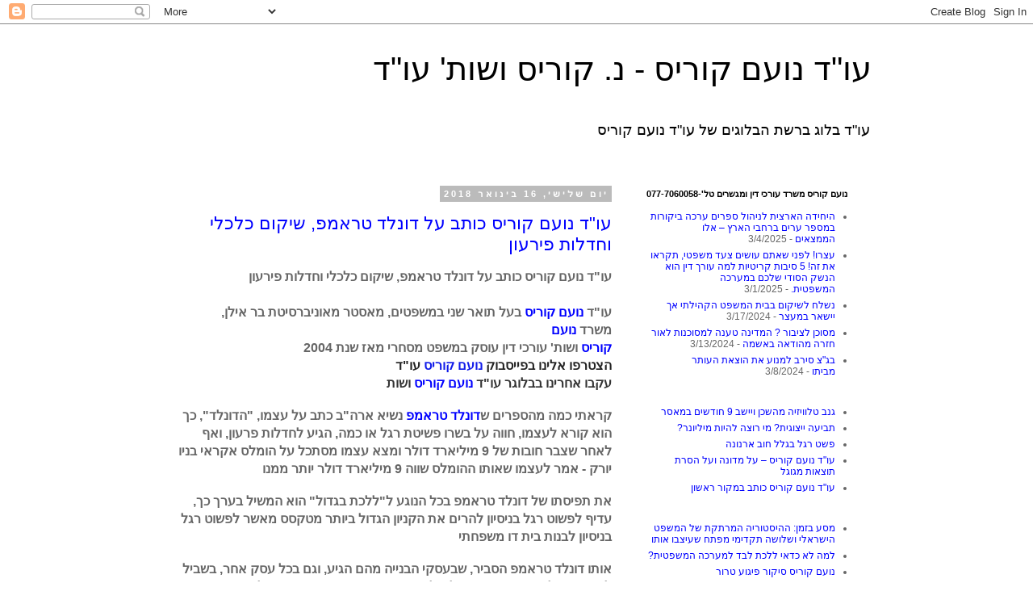

--- FILE ---
content_type: text/html; charset=UTF-8
request_url: https://n-kurisod.blogspot.com/2018/01/
body_size: 17975
content:
<!DOCTYPE html>
<html class='v2' dir='rtl' xmlns='http://www.w3.org/1999/xhtml' xmlns:b='http://www.google.com/2005/gml/b' xmlns:data='http://www.google.com/2005/gml/data' xmlns:expr='http://www.google.com/2005/gml/expr'>
<head>
<link href='https://www.blogger.com/static/v1/widgets/2542342212-css_bundle_v2_rtl.css' rel='stylesheet' type='text/css'/>
<meta content='vVGoXvHmr8DjoVczPaPXejOJLzavo8WcGt37lrueeEU' name='google-site-verification'/>
<meta content='width=1100' name='viewport'/>
<meta content='text/html; charset=UTF-8' http-equiv='Content-Type'/>
<meta content='blogger' name='generator'/>
<link href='https://n-kurisod.blogspot.com/favicon.ico' rel='icon' type='image/x-icon'/>
<link href='http://n-kurisod.blogspot.com/2018/01/' rel='canonical'/>
<link rel="alternate" type="application/atom+xml" title="עו&quot;ד נועם קוריס - נ. קוריס ושות&#39; עו&quot;ד - Atom" href="https://n-kurisod.blogspot.com/feeds/posts/default" />
<link rel="alternate" type="application/rss+xml" title="עו&quot;ד נועם קוריס - נ. קוריס ושות&#39; עו&quot;ד - RSS" href="https://n-kurisod.blogspot.com/feeds/posts/default?alt=rss" />
<link rel="service.post" type="application/atom+xml" title="עו&quot;ד נועם קוריס - נ. קוריס ושות&#39; עו&quot;ד - Atom" href="https://www.blogger.com/feeds/3625083594815386020/posts/default" />
<!--Can't find substitution for tag [blog.ieCssRetrofitLinks]-->
<meta content='http://n-kurisod.blogspot.com/2018/01/' property='og:url'/>
<meta content='עו&quot;ד נועם קוריס - נ. קוריס ושות&#39; עו&quot;ד' property='og:title'/>
<meta content='עו&quot;ד בלוג ברשת הבלוגים של עו&quot;ד נועם קוריס' property='og:description'/>
<title>עו"ד נועם קוריס - נ. קוריס ושות' עו"ד: ינואר 2018</title>
<style id='page-skin-1' type='text/css'><!--
/*
-----------------------------------------------
Blogger Template Style
Name:     Simple
Designer: Blogger
URL:      www.blogger.com
----------------------------------------------- */
/* Content
----------------------------------------------- */
body {
font: normal normal 12px 'Trebuchet MS', Trebuchet, Verdana, sans-serif;
color: #666666;
background: #ffffff none repeat scroll top left;
padding: 0 0 0 0;
}
html body .region-inner {
min-width: 0;
max-width: 100%;
width: auto;
}
h2 {
font-size: 22px;
}
a:link {
text-decoration:none;
color: #0000ff;
}
a:visited {
text-decoration:none;
color: #0000ff;
}
a:hover {
text-decoration:underline;
color: #0000ff;
}
.body-fauxcolumn-outer .fauxcolumn-inner {
background: transparent none repeat scroll top left;
_background-image: none;
}
.body-fauxcolumn-outer .cap-top {
position: absolute;
z-index: 1;
height: 400px;
width: 100%;
}
.body-fauxcolumn-outer .cap-top .cap-left {
width: 100%;
background: transparent none repeat-x scroll top left;
_background-image: none;
}
.content-outer {
-moz-box-shadow: 0 0 0 rgba(0, 0, 0, .15);
-webkit-box-shadow: 0 0 0 rgba(0, 0, 0, .15);
-goog-ms-box-shadow: 0 0 0 #333333;
box-shadow: 0 0 0 rgba(0, 0, 0, .15);
margin-bottom: 1px;
}
.content-inner {
padding: 10px 40px;
}
.content-inner {
background-color: #ffffff;
}
/* Header
----------------------------------------------- */
.header-outer {
background: transparent none repeat-x scroll 0 -400px;
_background-image: none;
}
.Header h1 {
font: normal normal 40px 'Trebuchet MS',Trebuchet,Verdana,sans-serif;
color: #000000;
text-shadow: 0 0 0 rgba(0, 0, 0, .2);
}
.Header h1 a {
color: #000000;
}
.Header .description {
font-size: 18px;
color: #000000;
}
.header-inner .Header .titlewrapper {
padding: 22px 0;
}
.header-inner .Header .descriptionwrapper {
padding: 0 0;
}
/* Tabs
----------------------------------------------- */
.tabs-inner .section:first-child {
border-top: 0 solid #dddddd;
}
.tabs-inner .section:first-child ul {
margin-top: -1px;
border-top: 1px solid #dddddd;
border-left: 1px solid #dddddd;
border-right: 1px solid #dddddd;
}
.tabs-inner .widget ul {
background: transparent none repeat-x scroll 0 -800px;
_background-image: none;
border-bottom: 1px solid #dddddd;
margin-top: 0;
margin-left: -30px;
margin-right: -30px;
}
.tabs-inner .widget li a {
display: inline-block;
padding: .6em 1em;
font: normal normal 12px 'Trebuchet MS', Trebuchet, Verdana, sans-serif;
color: #000000;
border-right: 1px solid #ffffff;
border-left: 1px solid #dddddd;
}
.tabs-inner .widget li:first-child a {
border-right: none;
}
.tabs-inner .widget li.selected a, .tabs-inner .widget li a:hover {
color: #000000;
background-color: #eeeeee;
text-decoration: none;
}
/* Columns
----------------------------------------------- */
.main-outer {
border-top: 0 solid transparent;
}
.fauxcolumn-left-outer .fauxcolumn-inner {
border-right: 1px solid transparent;
}
.fauxcolumn-right-outer .fauxcolumn-inner {
border-left: 1px solid transparent;
}
/* Headings
----------------------------------------------- */
div.widget > h2,
div.widget h2.title {
margin: 0 0 1em 0;
font: normal bold 11px 'Trebuchet MS',Trebuchet,Verdana,sans-serif;
color: #000000;
}
/* Widgets
----------------------------------------------- */
.widget .zippy {
color: #999999;
text-shadow: 2px 2px 1px rgba(0, 0, 0, .1);
}
.widget .popular-posts ul {
list-style: none;
}
/* Posts
----------------------------------------------- */
h2.date-header {
font: normal bold 11px Arial, Tahoma, Helvetica, FreeSans, sans-serif;
}
.date-header span {
background-color: #bbbbbb;
color: #ffffff;
padding: 0.4em;
letter-spacing: 3px;
margin: inherit;
}
.main-inner {
padding-top: 35px;
padding-bottom: 65px;
}
.main-inner .column-center-inner {
padding: 0 0;
}
.main-inner .column-center-inner .section {
margin: 0 1em;
}
.post {
margin: 0 0 45px 0;
}
h3.post-title, .comments h4 {
font: normal normal 22px 'Trebuchet MS',Trebuchet,Verdana,sans-serif;
margin: .75em 0 0;
}
.post-body {
font-size: 110%;
line-height: 1.4;
position: relative;
}
.post-body img, .post-body .tr-caption-container, .Profile img, .Image img,
.BlogList .item-thumbnail img {
padding: 2px;
background: #ffffff;
border: 1px solid #eeeeee;
-moz-box-shadow: 1px 1px 5px rgba(0, 0, 0, .1);
-webkit-box-shadow: 1px 1px 5px rgba(0, 0, 0, .1);
box-shadow: 1px 1px 5px rgba(0, 0, 0, .1);
}
.post-body img, .post-body .tr-caption-container {
padding: 5px;
}
.post-body .tr-caption-container {
color: #666666;
}
.post-body .tr-caption-container img {
padding: 0;
background: transparent;
border: none;
-moz-box-shadow: 0 0 0 rgba(0, 0, 0, .1);
-webkit-box-shadow: 0 0 0 rgba(0, 0, 0, .1);
box-shadow: 0 0 0 rgba(0, 0, 0, .1);
}
.post-header {
margin: 0 0 1.5em;
line-height: 1.6;
font-size: 90%;
}
.post-footer {
margin: 20px -2px 0;
padding: 5px 10px;
color: #666666;
background-color: #eeeeee;
border-bottom: 1px solid #eeeeee;
line-height: 1.6;
font-size: 90%;
}
#comments .comment-author {
padding-top: 1.5em;
border-top: 1px solid transparent;
background-position: 0 1.5em;
}
#comments .comment-author:first-child {
padding-top: 0;
border-top: none;
}
.avatar-image-container {
margin: .2em 0 0;
}
#comments .avatar-image-container img {
border: 1px solid #eeeeee;
}
/* Comments
----------------------------------------------- */
.comments .comments-content .icon.blog-author {
background-repeat: no-repeat;
background-image: url([data-uri]);
}
.comments .comments-content .loadmore a {
border-top: 1px solid #999999;
border-bottom: 1px solid #999999;
}
.comments .comment-thread.inline-thread {
background-color: #eeeeee;
}
.comments .continue {
border-top: 2px solid #999999;
}
/* Accents
---------------------------------------------- */
.section-columns td.columns-cell {
border-right: 1px solid transparent;
}
.blog-pager {
background: transparent url(//www.blogblog.com/1kt/simple/paging_dot.png) repeat-x scroll top center;
}
.blog-pager-older-link, .home-link,
.blog-pager-newer-link {
background-color: #ffffff;
padding: 5px;
}
.footer-outer {
border-top: 1px dashed #bbbbbb;
}
/* Mobile
----------------------------------------------- */
body.mobile  {
background-size: auto;
}
.mobile .body-fauxcolumn-outer {
background: transparent none repeat scroll top left;
}
.mobile .body-fauxcolumn-outer .cap-top {
background-size: 100% auto;
}
.mobile .content-outer {
-webkit-box-shadow: 0 0 3px rgba(0, 0, 0, .15);
box-shadow: 0 0 3px rgba(0, 0, 0, .15);
}
.mobile .tabs-inner .widget ul {
margin-left: 0;
margin-right: 0;
}
.mobile .post {
margin: 0;
}
.mobile .main-inner .column-center-inner .section {
margin: 0;
}
.mobile .date-header span {
padding: 0.1em 10px;
margin: 0 -10px;
}
.mobile h3.post-title {
margin: 0;
}
.mobile .blog-pager {
background: transparent none no-repeat scroll top center;
}
.mobile .footer-outer {
border-top: none;
}
.mobile .main-inner, .mobile .footer-inner {
background-color: #ffffff;
}
.mobile-index-contents {
color: #666666;
}
.mobile-link-button {
background-color: #0000ff;
}
.mobile-link-button a:link, .mobile-link-button a:visited {
color: #ffffff;
}
.mobile .tabs-inner .section:first-child {
border-top: none;
}
.mobile .tabs-inner .PageList .widget-content {
background-color: #eeeeee;
color: #000000;
border-top: 1px solid #dddddd;
border-bottom: 1px solid #dddddd;
}
.mobile .tabs-inner .PageList .widget-content .pagelist-arrow {
border-right: 1px solid #dddddd;
}

--></style>
<style id='template-skin-1' type='text/css'><!--
body {
min-width: 960px;
}
.content-outer, .content-fauxcolumn-outer, .region-inner {
min-width: 960px;
max-width: 960px;
_width: 960px;
}
.main-inner .columns {
padding-left: 0px;
padding-right: 310px;
}
.main-inner .fauxcolumn-center-outer {
left: 0px;
right: 310px;
/* IE6 does not respect left and right together */
_width: expression(this.parentNode.offsetWidth -
parseInt("0px") -
parseInt("310px") + 'px');
}
.main-inner .fauxcolumn-left-outer {
width: 0px;
}
.main-inner .fauxcolumn-right-outer {
width: 310px;
}
.main-inner .column-left-outer {
width: 0px;
right: 100%;
margin-left: -0px;
}
.main-inner .column-right-outer {
width: 310px;
margin-right: -310px;
}
#layout {
min-width: 0;
}
#layout .content-outer {
min-width: 0;
width: 800px;
}
#layout .region-inner {
min-width: 0;
width: auto;
}
body#layout div.add_widget {
padding: 8px;
}
body#layout div.add_widget a {
margin-left: 32px;
}
--></style>
<link href='https://www.blogger.com/dyn-css/authorization.css?targetBlogID=3625083594815386020&amp;zx=26f6d7b1-b660-40bb-a079-ee824fbca0c2' media='none' onload='if(media!=&#39;all&#39;)media=&#39;all&#39;' rel='stylesheet'/><noscript><link href='https://www.blogger.com/dyn-css/authorization.css?targetBlogID=3625083594815386020&amp;zx=26f6d7b1-b660-40bb-a079-ee824fbca0c2' rel='stylesheet'/></noscript>
<meta name='google-adsense-platform-account' content='ca-host-pub-1556223355139109'/>
<meta name='google-adsense-platform-domain' content='blogspot.com'/>

<script async src="https://pagead2.googlesyndication.com/pagead/js/adsbygoogle.js?client=ca-pub-9020432413165165&host=ca-host-pub-1556223355139109" crossorigin="anonymous"></script>

<!-- data-ad-client=ca-pub-9020432413165165 -->

</head>
<body class='loading variant-simplysimple'>
<div class='navbar section' id='navbar' name='סרגל ניווט'><div class='widget Navbar' data-version='1' id='Navbar1'><script type="text/javascript">
    function setAttributeOnload(object, attribute, val) {
      if(window.addEventListener) {
        window.addEventListener('load',
          function(){ object[attribute] = val; }, false);
      } else {
        window.attachEvent('onload', function(){ object[attribute] = val; });
      }
    }
  </script>
<div id="navbar-iframe-container"></div>
<script type="text/javascript" src="https://apis.google.com/js/platform.js"></script>
<script type="text/javascript">
      gapi.load("gapi.iframes:gapi.iframes.style.bubble", function() {
        if (gapi.iframes && gapi.iframes.getContext) {
          gapi.iframes.getContext().openChild({
              url: 'https://www.blogger.com/navbar/3625083594815386020?origin\x3dhttps://n-kurisod.blogspot.com',
              where: document.getElementById("navbar-iframe-container"),
              id: "navbar-iframe"
          });
        }
      });
    </script><script type="text/javascript">
(function() {
var script = document.createElement('script');
script.type = 'text/javascript';
script.src = '//pagead2.googlesyndication.com/pagead/js/google_top_exp.js';
var head = document.getElementsByTagName('head')[0];
if (head) {
head.appendChild(script);
}})();
</script>
</div></div>
<div class='body-fauxcolumns'>
<div class='fauxcolumn-outer body-fauxcolumn-outer'>
<div class='cap-top'>
<div class='cap-left'></div>
<div class='cap-right'></div>
</div>
<div class='fauxborder-left'>
<div class='fauxborder-right'></div>
<div class='fauxcolumn-inner'>
</div>
</div>
<div class='cap-bottom'>
<div class='cap-left'></div>
<div class='cap-right'></div>
</div>
</div>
</div>
<div class='content'>
<div class='content-fauxcolumns'>
<div class='fauxcolumn-outer content-fauxcolumn-outer'>
<div class='cap-top'>
<div class='cap-left'></div>
<div class='cap-right'></div>
</div>
<div class='fauxborder-left'>
<div class='fauxborder-right'></div>
<div class='fauxcolumn-inner'>
</div>
</div>
<div class='cap-bottom'>
<div class='cap-left'></div>
<div class='cap-right'></div>
</div>
</div>
</div>
<div class='content-outer'>
<div class='content-cap-top cap-top'>
<div class='cap-left'></div>
<div class='cap-right'></div>
</div>
<div class='fauxborder-left content-fauxborder-left'>
<div class='fauxborder-right content-fauxborder-right'></div>
<div class='content-inner'>
<header>
<div class='header-outer'>
<div class='header-cap-top cap-top'>
<div class='cap-left'></div>
<div class='cap-right'></div>
</div>
<div class='fauxborder-left header-fauxborder-left'>
<div class='fauxborder-right header-fauxborder-right'></div>
<div class='region-inner header-inner'>
<div class='header section' id='header' name='כותרת'><div class='widget Header' data-version='1' id='Header1'>
<div id='header-inner'>
<div class='titlewrapper'>
<h1 class='title'>
<a href='https://n-kurisod.blogspot.com/'>
עו"ד נועם קוריס - נ. קוריס ושות' עו"ד
</a>
</h1>
</div>
<div class='descriptionwrapper'>
<p class='description'><span>עו"ד בלוג ברשת הבלוגים של עו"ד נועם קוריס</span></p>
</div>
</div>
</div></div>
</div>
</div>
<div class='header-cap-bottom cap-bottom'>
<div class='cap-left'></div>
<div class='cap-right'></div>
</div>
</div>
</header>
<div class='tabs-outer'>
<div class='tabs-cap-top cap-top'>
<div class='cap-left'></div>
<div class='cap-right'></div>
</div>
<div class='fauxborder-left tabs-fauxborder-left'>
<div class='fauxborder-right tabs-fauxborder-right'></div>
<div class='region-inner tabs-inner'>
<div class='tabs no-items section' id='crosscol' name='לרוחב העמודות'></div>
<div class='tabs no-items section' id='crosscol-overflow' name='Cross-Column 2'></div>
</div>
</div>
<div class='tabs-cap-bottom cap-bottom'>
<div class='cap-left'></div>
<div class='cap-right'></div>
</div>
</div>
<div class='main-outer'>
<div class='main-cap-top cap-top'>
<div class='cap-left'></div>
<div class='cap-right'></div>
</div>
<div class='fauxborder-left main-fauxborder-left'>
<div class='fauxborder-right main-fauxborder-right'></div>
<div class='region-inner main-inner'>
<div class='columns fauxcolumns'>
<div class='fauxcolumn-outer fauxcolumn-center-outer'>
<div class='cap-top'>
<div class='cap-left'></div>
<div class='cap-right'></div>
</div>
<div class='fauxborder-left'>
<div class='fauxborder-right'></div>
<div class='fauxcolumn-inner'>
</div>
</div>
<div class='cap-bottom'>
<div class='cap-left'></div>
<div class='cap-right'></div>
</div>
</div>
<div class='fauxcolumn-outer fauxcolumn-left-outer'>
<div class='cap-top'>
<div class='cap-left'></div>
<div class='cap-right'></div>
</div>
<div class='fauxborder-left'>
<div class='fauxborder-right'></div>
<div class='fauxcolumn-inner'>
</div>
</div>
<div class='cap-bottom'>
<div class='cap-left'></div>
<div class='cap-right'></div>
</div>
</div>
<div class='fauxcolumn-outer fauxcolumn-right-outer'>
<div class='cap-top'>
<div class='cap-left'></div>
<div class='cap-right'></div>
</div>
<div class='fauxborder-left'>
<div class='fauxborder-right'></div>
<div class='fauxcolumn-inner'>
</div>
</div>
<div class='cap-bottom'>
<div class='cap-left'></div>
<div class='cap-right'></div>
</div>
</div>
<!-- corrects IE6 width calculation -->
<div class='columns-inner'>
<div class='column-center-outer'>
<div class='column-center-inner'>
<div class='main section' id='main' name='ראשי'><div class='widget Blog' data-version='1' id='Blog1'>
<div class='blog-posts hfeed'>

          <div class="date-outer">
        
<h2 class='date-header'><span>יום שלישי, 16 בינואר 2018</span></h2>

          <div class="date-posts">
        
<div class='post-outer'>
<div class='post hentry uncustomized-post-template' itemprop='blogPost' itemscope='itemscope' itemtype='http://schema.org/BlogPosting'>
<meta content='https://blogger.googleusercontent.com/img/b/R29vZ2xl/AVvXsEjELP-yFoy_t5SGYCDH1zfoAPIxmrGGuY4sBT6Cw4iY8Rr6Fj1Azf7ACWUGLw0jIAeMn6XpADYQXSLrCbr5005V1of4eEUJryu2GyAaeq0B4s13SmCiRa2xi683LJyY_Rlsnk7ziBxeLWoj/s320/%25D7%25A0%25D7%2595%25D7%25A2%25D7%259D+%25D7%25A7%25D7%2595%25D7%25A8%25D7%2599%25D7%25A1+-+%25D7%259E%25D7%25A9%25D7%2594+%25D7%2590%25D7%2591%25D7%2599%25D7%2591.jpg' itemprop='image_url'/>
<meta content='3625083594815386020' itemprop='blogId'/>
<meta content='306652332572460768' itemprop='postId'/>
<a name='306652332572460768'></a>
<h3 class='post-title entry-title' itemprop='name'>
<a href='https://n-kurisod.blogspot.com/2018/01/blog-post.html'>עו"ד נועם קוריס כותב על דונלד טראמפ, שיקום כלכלי וחדלות פירעון</a>
</h3>
<div class='post-header'>
<div class='post-header-line-1'></div>
</div>
<div class='post-body entry-content' id='post-body-306652332572460768' itemprop='description articleBody'>
<div dir="rtl" style="text-align: right;" trbidi="on">
<div class="MsoNormal" dir="ltr">
<b><span lang="HE" style="font-size: 12pt;"><span style="font-family: Arial, Helvetica, sans-serif;">עו"ד נועם קוריס כותב על דונלד טראמפ, שיקום כלכלי וחדלות פירעון</span></span></b></div>
<div class="MsoNormal" dir="ltr">
<b style="font-family: Arial, Helvetica, sans-serif;"><span lang="HE" style="font-size: 12pt;"><br /></span></b></div>
<div class="MsoNormal" dir="ltr">
<b style="font-family: Arial, Helvetica, sans-serif;"><span lang="HE" style="font-size: 12pt;">עו"ד&nbsp;<a href="http://odnoamkuris.blogspot.co.il/"><span style="color: blue;">נועם קוריס</span></a>&nbsp;בעל תואר שני במשפטים, מאסטר מאוניברסיטת בר אילן, משרד&nbsp;</span></b><b style="font-family: Arial, Helvetica, sans-serif;"><span style="background: white; font-size: 12pt;"><a href="http://noamkurisco.blogspot.co.il/"><span lang="HE"><span style="color: blue;">נועם</span></span></a></span></b></div>
<div class="MsoNormal" dir="ltr">
<span style="font-family: Arial, Helvetica, sans-serif;"><b><span style="background: white; font-size: 12pt;"><a href="http://noamkurisco.blogspot.co.il/"><span lang="HE"><span style="color: blue;">&nbsp;קוריס</span></span></a></span></b><b><span lang="HE" style="font-size: 12pt;">&nbsp;ושות'</span></b></span><span style="font-family: Arial, Helvetica, sans-serif;"><b><span lang="HE" style="font-size: 12pt;">&nbsp;עורכי דין</span></b></span><b style="font-family: Arial, Helvetica, sans-serif;"><span lang="HE" style="font-size: 12pt;">&nbsp;עוסק במשפט מסחרי מאז שנת 2004</span></b></div>
<div class="MsoNormal" dir="ltr">
<span style="font-family: Arial, Helvetica, sans-serif;"><b><span lang="HE" style="font-size: 12pt;"><o:p></o:p></span></b></span></div>
<div class="MsoNormal" dir="ltr">
<b><span dir="RTL" lang="HE" style="background-color: white; color: #222222; font-family: Arial, Helvetica, sans-serif; font-size: 12pt;">עו"ד</span><span dir="LTR" style="background-color: white; font-family: Arial, Helvetica, sans-serif;"></span><span dir="LTR" style="background-color: white; font-family: Arial, Helvetica, sans-serif;"></span><span style="background-color: white; color: #222222; font-family: Arial, Helvetica, sans-serif; font-size: 12pt;"><span dir="LTR"></span><span dir="LTR"></span>&nbsp;<a href="https://www.facebook.com/pages/%D7%A0%D7%95%D7%A2%D7%9D-%D7%A7%D7%95%D7%A8%D7%99%D7%A1-%D7%A4%D7%95%D7%A8%D7%98%D7%9C-%D7%A2%D7%95%D7%A8%D7%9B%D7%99-%D7%93%D7%99%D7%9F/191220034258261"><span dir="RTL" lang="HE" style="color: #111ce9;">נועם קוריס</span></a><span dir="LTR"></span><span dir="LTR"></span><span dir="LTR"></span><span dir="LTR"></span>&nbsp;</span><span dir="RTL" lang="HE" style="background-color: white; color: #222222; font-family: Arial, Helvetica, sans-serif; font-size: 12pt;">הצטרפו אלינו בפייסבוק</span></b></div>
<div class="MsoNormal" dir="ltr">
<span style="font-family: Arial, Helvetica, sans-serif;"><b><span lang="HE" style="background: white; color: #333333; font-size: 12pt;">עקבו אחרינו בבלוגר עו"ד</span></b><span dir="LTR"></span><span dir="LTR"></span><b><span dir="LTR" style="background: white; color: #333333; font-size: 12pt;"><span dir="LTR"></span><span dir="LTR"></span>&nbsp;</span></b><b><span dir="LTR" lang="HE" style="font-size: 12pt;"><a href="http://noamkuris.blogspot.co.il/"><span dir="RTL"><span style="color: blue;">נועם קוריס</span></span></a></span></b><span dir="LTR"></span><span dir="LTR"></span><b><span dir="LTR" style="background: white; color: #333333; font-size: 12pt;"><span dir="LTR"></span><span dir="LTR"></span>&nbsp;</span></b><b><span lang="HE" style="background: white; color: #333333; font-size: 12pt;">ושות<o:p></o:p></span></b></span></div>
<div class="MsoNormal" dir="ltr">
<br /></div>
<div class="MsoNormal" dir="ltr">
<b><span lang="HE" style="font-size: 12pt;"><span style="font-family: Arial, Helvetica, sans-serif;">קראתי כמה מהספרים ש<a href="http://www.kolhazman.co.il/202910"><span style="color: blue;">דונלד טראמפ</span></a>&nbsp;נשיא ארה"ב כתב על עצמו, "הדונלד", כך הוא קורא לעצמו, חווה על בשרו פשיטת רגל או כמה, הגיע לחדלות פרעון, ואף לאחר שצבר חובות של 9 מיליארד דולר ומצא עצמו מסתכל על הומלס אקראי בניו יורק - אמר לעצמו שאותו ההומלס שווה 9 מיליארד דולר יותר ממנו<o:p></o:p></span></span></b></div>
<div class="MsoNormal" dir="ltr">
<br /></div>
<div class="MsoNormal" dir="ltr">
<b><span lang="HE" style="font-size: 12pt;"><span style="font-family: Arial, Helvetica, sans-serif;">את תפיסתו של דונלד טראמפ בכל הנוגע ל"ללכת בגדול" הוא המשיל בערך כך, עדיף לפשוט רגל בניסיון להרים את הקניון הגדול ביותר מטקסס מאשר לפשוט רגל בניסיון לבנות בית דו משפחתי<o:p></o:p></span></span></b></div>
<div class="MsoNormal" dir="ltr">
<br /></div>
<div class="MsoNormal" dir="ltr">
<b><span lang="HE" style="font-size: 12pt;"><span style="font-family: Arial, Helvetica, sans-serif;">אותו דונלד טראמפ הסביר, שבעסקי הבנייה מהם הגיע, וגם בכל עסק אחר, בשביל לבנות מגדל גבוה צריך קודם לכן לחפור יסודות עמוקים. אם אתה לא בנאדם שיחפור יסודות עמוקים, עדיף שלא תבנה מגדל גבוה אלא רק בית חד קומתי.<o:p></o:p></span></span></b></div>
<div class="MsoNormal" dir="ltr">
<br /></div>
<div class="MsoNormal" dir="ltr">
<b><span lang="HE" style="font-size: 12pt;"><span style="font-family: Arial, Helvetica, sans-serif;">בישראל, מושלמת בימים אלו מהפכת חקיקה בתחום חדלות הפירעון, כאשר לראשונה השתנו הערכים עליהם מגן החוק ואליהם הוא שואף, ועתה השיקום הכלכלי של החייב יהפוך להיות אחד ממטרות ההליכים במצבים של&nbsp;<a href="http://noam-kuriss.blogspot.co.il/2017/01/2016.html"><span style="color: blue;">חדלות פירעון</span></a><o:p></o:p></span></span></b></div>
<div class="MsoNormal" dir="ltr">
<br /></div>
<div class="MsoNormal" dir="ltr">
<b><span lang="HE" style="font-size: 12pt;"><span style="font-family: Arial, Helvetica, sans-serif;">עד לאחרונה, השבת מירב החוב לנושים היווה את הערך הבלעדי בהליכי הפש"ר, כאשר עניינים&nbsp;<a href="http://odnoamkuris.blogspot.co.il/2017/01/blog-post.html"><span style="color: blue;">כזכויות עובדים</span></a>&nbsp;ונושים מובטחים הביאו את עיקר השאלות. עתה בחוק ל<a href="http://noamkurisco.blogspot.co.il/2016/11/2015_89.html"><span style="color: blue;">חדלות פירעון</span></a>&nbsp;ו<a href="http://odnoamkuris.blogspot.co.il/2016/12/blog-post_17.html"><span style="color: blue;">שיקום כלכלי</span></a>&nbsp;מביא המחוקק תקווה למצויים בחדלות פירעון, ונותן מסלול ודרך לשיקום כלכלי<o:p></o:p></span></span></b></div>
<div class="MsoNormal" dir="ltr">
<b><span lang="HE" style="font-size: 12pt;"><span style="font-family: Arial, Helvetica, sans-serif;"><br /></span></span></b></div>
<div class="separator" style="clear: both; text-align: center;">
<a href="https://blogger.googleusercontent.com/img/b/R29vZ2xl/AVvXsEjELP-yFoy_t5SGYCDH1zfoAPIxmrGGuY4sBT6Cw4iY8Rr6Fj1Azf7ACWUGLw0jIAeMn6XpADYQXSLrCbr5005V1of4eEUJryu2GyAaeq0B4s13SmCiRa2xi683LJyY_Rlsnk7ziBxeLWoj/s1600/%25D7%25A0%25D7%2595%25D7%25A2%25D7%259D+%25D7%25A7%25D7%2595%25D7%25A8%25D7%2599%25D7%25A1+-+%25D7%259E%25D7%25A9%25D7%2594+%25D7%2590%25D7%2591%25D7%2599%25D7%2591.jpg" imageanchor="1" style="clear: right; float: right; margin-bottom: 1em; margin-left: 1em;"><img alt="נועם קוריס משה אביב" border="0" height="320" src="https://blogger.googleusercontent.com/img/b/R29vZ2xl/AVvXsEjELP-yFoy_t5SGYCDH1zfoAPIxmrGGuY4sBT6Cw4iY8Rr6Fj1Azf7ACWUGLw0jIAeMn6XpADYQXSLrCbr5005V1of4eEUJryu2GyAaeq0B4s13SmCiRa2xi683LJyY_Rlsnk7ziBxeLWoj/s320/%25D7%25A0%25D7%2595%25D7%25A2%25D7%259D+%25D7%25A7%25D7%2595%25D7%25A8%25D7%2599%25D7%25A1+-+%25D7%259E%25D7%25A9%25D7%2594+%25D7%2590%25D7%2591%25D7%2599%25D7%2591.jpg" title="נועם קוריס" width="240" /></a></div>
<div class="MsoNormal" dir="ltr">
<br /></div>
<div class="MsoNormal" dir="ltr">
<span lang="HE" style="font-size: 12pt;"><span style="font-family: Arial, Helvetica, sans-serif;">:תגיות<o:p></o:p></span></span></div>
<div class="MsoNormal" dir="ltr">
<br /></div>
<div dir="ltr" style="text-align: left;">
</div>
<div class="MsoNormal" dir="ltr">
<span lang="HE" style="font-size: 12pt;"><span style="font-family: Arial, Helvetica, sans-serif;">עו"ד נועם קוריס, דונלד טראמפ, חדלות פירעון, שיקום כלכלי</span></span></div>
</div>
<div style='clear: both;'></div>
</div>
<div class='post-footer'>
<div class='post-footer-line post-footer-line-1'>
<span class='post-author vcard'>
פורסם על ידי
<span class='fn' itemprop='author' itemscope='itemscope' itemtype='http://schema.org/Person'>
<span itemprop='name'>נועם קוריס</span>
</span>
</span>
<span class='post-timestamp'>
ב-
<meta content='http://n-kurisod.blogspot.com/2018/01/blog-post.html' itemprop='url'/>
<a class='timestamp-link' href='https://n-kurisod.blogspot.com/2018/01/blog-post.html' rel='bookmark' title='permanent link'><abbr class='published' itemprop='datePublished' title='2018-01-16T07:19:00-08:00'>7:19</abbr></a>
</span>
<span class='post-comment-link'>
<a class='comment-link' href='https://n-kurisod.blogspot.com/2018/01/blog-post.html#comment-form' onclick=''>
אין תגובות:
  </a>
</span>
<span class='post-icons'>
<span class='item-control blog-admin pid-1961453864'>
<a href='https://www.blogger.com/post-edit.g?blogID=3625083594815386020&postID=306652332572460768&from=pencil' title='ערוך פרסום'>
<img alt='' class='icon-action' height='18' src='https://resources.blogblog.com/img/icon18_edit_allbkg.gif' width='18'/>
</a>
</span>
</span>
<div class='post-share-buttons goog-inline-block'>
<a class='goog-inline-block share-button sb-email' href='https://www.blogger.com/share-post.g?blogID=3625083594815386020&postID=306652332572460768&target=email' target='_blank' title='שלח באימייל'><span class='share-button-link-text'>שלח באימייל</span></a><a class='goog-inline-block share-button sb-blog' href='https://www.blogger.com/share-post.g?blogID=3625083594815386020&postID=306652332572460768&target=blog' onclick='window.open(this.href, "_blank", "height=270,width=475"); return false;' target='_blank' title='BlogThis!'><span class='share-button-link-text'>BlogThis!</span></a><a class='goog-inline-block share-button sb-twitter' href='https://www.blogger.com/share-post.g?blogID=3625083594815386020&postID=306652332572460768&target=twitter' target='_blank' title='‏שיתוף ב-X'><span class='share-button-link-text'>&#8207;שיתוף ב-X</span></a><a class='goog-inline-block share-button sb-facebook' href='https://www.blogger.com/share-post.g?blogID=3625083594815386020&postID=306652332572460768&target=facebook' onclick='window.open(this.href, "_blank", "height=430,width=640"); return false;' target='_blank' title='שתף אל פייסבוק'><span class='share-button-link-text'>שתף אל פייסבוק</span></a><a class='goog-inline-block share-button sb-pinterest' href='https://www.blogger.com/share-post.g?blogID=3625083594815386020&postID=306652332572460768&target=pinterest' target='_blank' title='‏שתף ל-Pinterest'><span class='share-button-link-text'>&#8207;שתף ל-Pinterest</span></a>
</div>
</div>
<div class='post-footer-line post-footer-line-2'>
<span class='post-labels'>
תוויות:
<a href='https://n-kurisod.blogspot.com/search/label/%D7%A2%D7%95%22%D7%93%20%D7%A0%D7%95%D7%A2%D7%9D%20%D7%A7%D7%95%D7%A8%D7%99%D7%A1%20%D7%9B%D7%95%D7%AA%D7%91%20%D7%A2%D7%9C%20%D7%93%D7%95%D7%A0%D7%9C%D7%93%20%D7%98%D7%A8%D7%90%D7%9E%D7%A4' rel='tag'>עו&quot;ד נועם קוריס כותב על דונלד טראמפ</a>,
<a href='https://n-kurisod.blogspot.com/search/label/%D7%A9%D7%99%D7%A7%D7%95%D7%9D%20%D7%9B%D7%9C%D7%9B%D7%9C%D7%99%20%D7%95%D7%97%D7%93%D7%9C%D7%95%D7%AA%20%D7%A4%D7%99%D7%A8%D7%A2%D7%95%D7%9F' rel='tag'>שיקום כלכלי וחדלות פירעון</a>
</span>
</div>
<div class='post-footer-line post-footer-line-3'>
<span class='post-location'>
</span>
</div>
</div>
</div>
</div>

        </div></div>
      
</div>
<div class='blog-pager' id='blog-pager'>
<span id='blog-pager-newer-link'>
<a class='blog-pager-newer-link' href='https://n-kurisod.blogspot.com/search?updated-max=2018-10-09T23:10:00-07:00&amp;max-results=7&amp;reverse-paginate=true' id='Blog1_blog-pager-newer-link' title='רשומות חדשות יותר'>רשומות חדשות יותר</a>
</span>
<span id='blog-pager-older-link'>
<a class='blog-pager-older-link' href='https://n-kurisod.blogspot.com/search?updated-max=2018-01-16T07:19:00-08:00&amp;max-results=7' id='Blog1_blog-pager-older-link' title='רשומות קודמות'>רשומות קודמות</a>
</span>
<a class='home-link' href='https://n-kurisod.blogspot.com/'>דף הבית</a>
</div>
<div class='clear'></div>
<div class='blog-feeds'>
<div class='feed-links'>
הירשם ל-
<a class='feed-link' href='https://n-kurisod.blogspot.com/feeds/posts/default' target='_blank' type='application/atom+xml'>תגובות (Atom)</a>
</div>
</div>
</div></div>
</div>
</div>
<div class='column-left-outer'>
<div class='column-left-inner'>
<aside>
</aside>
</div>
</div>
<div class='column-right-outer'>
<div class='column-right-inner'>
<aside>
<div class='sidebar section' id='sidebar-right-1'><div class='widget Feed' data-version='1' id='Feed6'>
<h2>נועם קוריס משרד עורכי דין ומגשרים  טל'-077-7060058</h2>
<div class='widget-content' id='Feed6_feedItemListDisplay'>
<span style='filter: alpha(25); opacity: 0.25;'>
<a href='http://noamkuris.blogspot.com/feeds/posts/default'>טוען...</a>
</span>
</div>
<div class='clear'></div>
</div><div class='widget Feed' data-version='1' id='Feed5'>
<h2>
</h2>
<div class='widget-content' id='Feed5_feedItemListDisplay'>
<span style='filter: alpha(25); opacity: 0.25;'>
<a href='http://lawkuris.blogspot.com/feeds/posts/default'>טוען...</a>
</span>
</div>
<div class='clear'></div>
</div><div class='widget Feed' data-version='1' id='Feed4'>
<h2>
</h2>
<div class='widget-content' id='Feed4_feedItemListDisplay'>
<span style='filter: alpha(25); opacity: 0.25;'>
<a href='http://odnoamkuris.blogspot.com/feeds/posts/default'>טוען...</a>
</span>
</div>
<div class='clear'></div>
</div><div class='widget Feed' data-version='1' id='Feed3'>
<h2>
</h2>
<div class='widget-content' id='Feed3_feedItemListDisplay'>
<span style='filter: alpha(25); opacity: 0.25;'>
<a href='http://noamkuris.blogspot.com/feeds/posts/default'>טוען...</a>
</span>
</div>
<div class='clear'></div>
</div><div class='widget Feed' data-version='1' id='Feed2'>
<h2>
</h2>
<div class='widget-content' id='Feed2_feedItemListDisplay'>
<span style='filter: alpha(25); opacity: 0.25;'>
<a href='http://noam-kuris.blogspot.com/feeds/posts/default'>טוען...</a>
</span>
</div>
<div class='clear'></div>
</div><div class='widget Feed' data-version='1' id='Feed1'>
<h2>
</h2>
<div class='widget-content' id='Feed1_feedItemListDisplay'>
<span style='filter: alpha(25); opacity: 0.25;'>
<a href='http://noam-kuris-blog.blogspot.com/feeds/posts/default'>טוען...</a>
</span>
</div>
<div class='clear'></div>
</div><div class='widget BlogArchive' data-version='1' id='BlogArchive1'>
<h2>ארכיון הבלוג</h2>
<div class='widget-content'>
<div id='ArchiveList'>
<div id='BlogArchive1_ArchiveList'>
<ul class='hierarchy'>
<li class='archivedate collapsed'>
<a class='toggle' href='javascript:void(0)'>
<span class='zippy'>

        &#9668;&#160;
      
</span>
</a>
<a class='post-count-link' href='https://n-kurisod.blogspot.com/2025/'>
2025
</a>
<span class='post-count' dir='ltr'>(2)</span>
<ul class='hierarchy'>
<li class='archivedate collapsed'>
<a class='toggle' href='javascript:void(0)'>
<span class='zippy'>

        &#9668;&#160;
      
</span>
</a>
<a class='post-count-link' href='https://n-kurisod.blogspot.com/2025/05/'>
מאי
</a>
<span class='post-count' dir='ltr'>(1)</span>
</li>
</ul>
<ul class='hierarchy'>
<li class='archivedate collapsed'>
<a class='toggle' href='javascript:void(0)'>
<span class='zippy'>

        &#9668;&#160;
      
</span>
</a>
<a class='post-count-link' href='https://n-kurisod.blogspot.com/2025/04/'>
אפריל
</a>
<span class='post-count' dir='ltr'>(1)</span>
</li>
</ul>
</li>
</ul>
<ul class='hierarchy'>
<li class='archivedate collapsed'>
<a class='toggle' href='javascript:void(0)'>
<span class='zippy'>

        &#9668;&#160;
      
</span>
</a>
<a class='post-count-link' href='https://n-kurisod.blogspot.com/2022/'>
2022
</a>
<span class='post-count' dir='ltr'>(2)</span>
<ul class='hierarchy'>
<li class='archivedate collapsed'>
<a class='toggle' href='javascript:void(0)'>
<span class='zippy'>

        &#9668;&#160;
      
</span>
</a>
<a class='post-count-link' href='https://n-kurisod.blogspot.com/2022/01/'>
ינואר
</a>
<span class='post-count' dir='ltr'>(2)</span>
</li>
</ul>
</li>
</ul>
<ul class='hierarchy'>
<li class='archivedate collapsed'>
<a class='toggle' href='javascript:void(0)'>
<span class='zippy'>

        &#9668;&#160;
      
</span>
</a>
<a class='post-count-link' href='https://n-kurisod.blogspot.com/2021/'>
2021
</a>
<span class='post-count' dir='ltr'>(1)</span>
<ul class='hierarchy'>
<li class='archivedate collapsed'>
<a class='toggle' href='javascript:void(0)'>
<span class='zippy'>

        &#9668;&#160;
      
</span>
</a>
<a class='post-count-link' href='https://n-kurisod.blogspot.com/2021/01/'>
ינואר
</a>
<span class='post-count' dir='ltr'>(1)</span>
</li>
</ul>
</li>
</ul>
<ul class='hierarchy'>
<li class='archivedate collapsed'>
<a class='toggle' href='javascript:void(0)'>
<span class='zippy'>

        &#9668;&#160;
      
</span>
</a>
<a class='post-count-link' href='https://n-kurisod.blogspot.com/2020/'>
2020
</a>
<span class='post-count' dir='ltr'>(5)</span>
<ul class='hierarchy'>
<li class='archivedate collapsed'>
<a class='toggle' href='javascript:void(0)'>
<span class='zippy'>

        &#9668;&#160;
      
</span>
</a>
<a class='post-count-link' href='https://n-kurisod.blogspot.com/2020/07/'>
יולי
</a>
<span class='post-count' dir='ltr'>(1)</span>
</li>
</ul>
<ul class='hierarchy'>
<li class='archivedate collapsed'>
<a class='toggle' href='javascript:void(0)'>
<span class='zippy'>

        &#9668;&#160;
      
</span>
</a>
<a class='post-count-link' href='https://n-kurisod.blogspot.com/2020/05/'>
מאי
</a>
<span class='post-count' dir='ltr'>(1)</span>
</li>
</ul>
<ul class='hierarchy'>
<li class='archivedate collapsed'>
<a class='toggle' href='javascript:void(0)'>
<span class='zippy'>

        &#9668;&#160;
      
</span>
</a>
<a class='post-count-link' href='https://n-kurisod.blogspot.com/2020/04/'>
אפריל
</a>
<span class='post-count' dir='ltr'>(1)</span>
</li>
</ul>
<ul class='hierarchy'>
<li class='archivedate collapsed'>
<a class='toggle' href='javascript:void(0)'>
<span class='zippy'>

        &#9668;&#160;
      
</span>
</a>
<a class='post-count-link' href='https://n-kurisod.blogspot.com/2020/03/'>
מרץ
</a>
<span class='post-count' dir='ltr'>(1)</span>
</li>
</ul>
<ul class='hierarchy'>
<li class='archivedate collapsed'>
<a class='toggle' href='javascript:void(0)'>
<span class='zippy'>

        &#9668;&#160;
      
</span>
</a>
<a class='post-count-link' href='https://n-kurisod.blogspot.com/2020/01/'>
ינואר
</a>
<span class='post-count' dir='ltr'>(1)</span>
</li>
</ul>
</li>
</ul>
<ul class='hierarchy'>
<li class='archivedate collapsed'>
<a class='toggle' href='javascript:void(0)'>
<span class='zippy'>

        &#9668;&#160;
      
</span>
</a>
<a class='post-count-link' href='https://n-kurisod.blogspot.com/2019/'>
2019
</a>
<span class='post-count' dir='ltr'>(11)</span>
<ul class='hierarchy'>
<li class='archivedate collapsed'>
<a class='toggle' href='javascript:void(0)'>
<span class='zippy'>

        &#9668;&#160;
      
</span>
</a>
<a class='post-count-link' href='https://n-kurisod.blogspot.com/2019/10/'>
אוקטובר
</a>
<span class='post-count' dir='ltr'>(1)</span>
</li>
</ul>
<ul class='hierarchy'>
<li class='archivedate collapsed'>
<a class='toggle' href='javascript:void(0)'>
<span class='zippy'>

        &#9668;&#160;
      
</span>
</a>
<a class='post-count-link' href='https://n-kurisod.blogspot.com/2019/09/'>
ספטמבר
</a>
<span class='post-count' dir='ltr'>(2)</span>
</li>
</ul>
<ul class='hierarchy'>
<li class='archivedate collapsed'>
<a class='toggle' href='javascript:void(0)'>
<span class='zippy'>

        &#9668;&#160;
      
</span>
</a>
<a class='post-count-link' href='https://n-kurisod.blogspot.com/2019/08/'>
אוגוסט
</a>
<span class='post-count' dir='ltr'>(1)</span>
</li>
</ul>
<ul class='hierarchy'>
<li class='archivedate collapsed'>
<a class='toggle' href='javascript:void(0)'>
<span class='zippy'>

        &#9668;&#160;
      
</span>
</a>
<a class='post-count-link' href='https://n-kurisod.blogspot.com/2019/07/'>
יולי
</a>
<span class='post-count' dir='ltr'>(3)</span>
</li>
</ul>
<ul class='hierarchy'>
<li class='archivedate collapsed'>
<a class='toggle' href='javascript:void(0)'>
<span class='zippy'>

        &#9668;&#160;
      
</span>
</a>
<a class='post-count-link' href='https://n-kurisod.blogspot.com/2019/04/'>
אפריל
</a>
<span class='post-count' dir='ltr'>(2)</span>
</li>
</ul>
<ul class='hierarchy'>
<li class='archivedate collapsed'>
<a class='toggle' href='javascript:void(0)'>
<span class='zippy'>

        &#9668;&#160;
      
</span>
</a>
<a class='post-count-link' href='https://n-kurisod.blogspot.com/2019/03/'>
מרץ
</a>
<span class='post-count' dir='ltr'>(1)</span>
</li>
</ul>
<ul class='hierarchy'>
<li class='archivedate collapsed'>
<a class='toggle' href='javascript:void(0)'>
<span class='zippy'>

        &#9668;&#160;
      
</span>
</a>
<a class='post-count-link' href='https://n-kurisod.blogspot.com/2019/01/'>
ינואר
</a>
<span class='post-count' dir='ltr'>(1)</span>
</li>
</ul>
</li>
</ul>
<ul class='hierarchy'>
<li class='archivedate expanded'>
<a class='toggle' href='javascript:void(0)'>
<span class='zippy toggle-open'>

        &#9660;&#160;
      
</span>
</a>
<a class='post-count-link' href='https://n-kurisod.blogspot.com/2018/'>
2018
</a>
<span class='post-count' dir='ltr'>(10)</span>
<ul class='hierarchy'>
<li class='archivedate collapsed'>
<a class='toggle' href='javascript:void(0)'>
<span class='zippy'>

        &#9668;&#160;
      
</span>
</a>
<a class='post-count-link' href='https://n-kurisod.blogspot.com/2018/12/'>
דצמבר
</a>
<span class='post-count' dir='ltr'>(1)</span>
</li>
</ul>
<ul class='hierarchy'>
<li class='archivedate collapsed'>
<a class='toggle' href='javascript:void(0)'>
<span class='zippy'>

        &#9668;&#160;
      
</span>
</a>
<a class='post-count-link' href='https://n-kurisod.blogspot.com/2018/10/'>
אוקטובר
</a>
<span class='post-count' dir='ltr'>(2)</span>
</li>
</ul>
<ul class='hierarchy'>
<li class='archivedate collapsed'>
<a class='toggle' href='javascript:void(0)'>
<span class='zippy'>

        &#9668;&#160;
      
</span>
</a>
<a class='post-count-link' href='https://n-kurisod.blogspot.com/2018/06/'>
יוני
</a>
<span class='post-count' dir='ltr'>(1)</span>
</li>
</ul>
<ul class='hierarchy'>
<li class='archivedate collapsed'>
<a class='toggle' href='javascript:void(0)'>
<span class='zippy'>

        &#9668;&#160;
      
</span>
</a>
<a class='post-count-link' href='https://n-kurisod.blogspot.com/2018/05/'>
מאי
</a>
<span class='post-count' dir='ltr'>(3)</span>
</li>
</ul>
<ul class='hierarchy'>
<li class='archivedate collapsed'>
<a class='toggle' href='javascript:void(0)'>
<span class='zippy'>

        &#9668;&#160;
      
</span>
</a>
<a class='post-count-link' href='https://n-kurisod.blogspot.com/2018/04/'>
אפריל
</a>
<span class='post-count' dir='ltr'>(1)</span>
</li>
</ul>
<ul class='hierarchy'>
<li class='archivedate collapsed'>
<a class='toggle' href='javascript:void(0)'>
<span class='zippy'>

        &#9668;&#160;
      
</span>
</a>
<a class='post-count-link' href='https://n-kurisod.blogspot.com/2018/03/'>
מרץ
</a>
<span class='post-count' dir='ltr'>(1)</span>
</li>
</ul>
<ul class='hierarchy'>
<li class='archivedate expanded'>
<a class='toggle' href='javascript:void(0)'>
<span class='zippy toggle-open'>

        &#9660;&#160;
      
</span>
</a>
<a class='post-count-link' href='https://n-kurisod.blogspot.com/2018/01/'>
ינואר
</a>
<span class='post-count' dir='ltr'>(1)</span>
<ul class='posts'>
<li><a href='https://n-kurisod.blogspot.com/2018/01/blog-post.html'>עו&quot;ד נועם קוריס כותב על דונלד טראמפ, שיקום כלכלי ו...</a></li>
</ul>
</li>
</ul>
</li>
</ul>
<ul class='hierarchy'>
<li class='archivedate collapsed'>
<a class='toggle' href='javascript:void(0)'>
<span class='zippy'>

        &#9668;&#160;
      
</span>
</a>
<a class='post-count-link' href='https://n-kurisod.blogspot.com/2017/'>
2017
</a>
<span class='post-count' dir='ltr'>(19)</span>
<ul class='hierarchy'>
<li class='archivedate collapsed'>
<a class='toggle' href='javascript:void(0)'>
<span class='zippy'>

        &#9668;&#160;
      
</span>
</a>
<a class='post-count-link' href='https://n-kurisod.blogspot.com/2017/12/'>
דצמבר
</a>
<span class='post-count' dir='ltr'>(3)</span>
</li>
</ul>
<ul class='hierarchy'>
<li class='archivedate collapsed'>
<a class='toggle' href='javascript:void(0)'>
<span class='zippy'>

        &#9668;&#160;
      
</span>
</a>
<a class='post-count-link' href='https://n-kurisod.blogspot.com/2017/10/'>
אוקטובר
</a>
<span class='post-count' dir='ltr'>(1)</span>
</li>
</ul>
<ul class='hierarchy'>
<li class='archivedate collapsed'>
<a class='toggle' href='javascript:void(0)'>
<span class='zippy'>

        &#9668;&#160;
      
</span>
</a>
<a class='post-count-link' href='https://n-kurisod.blogspot.com/2017/09/'>
ספטמבר
</a>
<span class='post-count' dir='ltr'>(2)</span>
</li>
</ul>
<ul class='hierarchy'>
<li class='archivedate collapsed'>
<a class='toggle' href='javascript:void(0)'>
<span class='zippy'>

        &#9668;&#160;
      
</span>
</a>
<a class='post-count-link' href='https://n-kurisod.blogspot.com/2017/08/'>
אוגוסט
</a>
<span class='post-count' dir='ltr'>(1)</span>
</li>
</ul>
<ul class='hierarchy'>
<li class='archivedate collapsed'>
<a class='toggle' href='javascript:void(0)'>
<span class='zippy'>

        &#9668;&#160;
      
</span>
</a>
<a class='post-count-link' href='https://n-kurisod.blogspot.com/2017/07/'>
יולי
</a>
<span class='post-count' dir='ltr'>(1)</span>
</li>
</ul>
<ul class='hierarchy'>
<li class='archivedate collapsed'>
<a class='toggle' href='javascript:void(0)'>
<span class='zippy'>

        &#9668;&#160;
      
</span>
</a>
<a class='post-count-link' href='https://n-kurisod.blogspot.com/2017/06/'>
יוני
</a>
<span class='post-count' dir='ltr'>(1)</span>
</li>
</ul>
<ul class='hierarchy'>
<li class='archivedate collapsed'>
<a class='toggle' href='javascript:void(0)'>
<span class='zippy'>

        &#9668;&#160;
      
</span>
</a>
<a class='post-count-link' href='https://n-kurisod.blogspot.com/2017/05/'>
מאי
</a>
<span class='post-count' dir='ltr'>(1)</span>
</li>
</ul>
<ul class='hierarchy'>
<li class='archivedate collapsed'>
<a class='toggle' href='javascript:void(0)'>
<span class='zippy'>

        &#9668;&#160;
      
</span>
</a>
<a class='post-count-link' href='https://n-kurisod.blogspot.com/2017/04/'>
אפריל
</a>
<span class='post-count' dir='ltr'>(4)</span>
</li>
</ul>
<ul class='hierarchy'>
<li class='archivedate collapsed'>
<a class='toggle' href='javascript:void(0)'>
<span class='zippy'>

        &#9668;&#160;
      
</span>
</a>
<a class='post-count-link' href='https://n-kurisod.blogspot.com/2017/02/'>
פברואר
</a>
<span class='post-count' dir='ltr'>(1)</span>
</li>
</ul>
<ul class='hierarchy'>
<li class='archivedate collapsed'>
<a class='toggle' href='javascript:void(0)'>
<span class='zippy'>

        &#9668;&#160;
      
</span>
</a>
<a class='post-count-link' href='https://n-kurisod.blogspot.com/2017/01/'>
ינואר
</a>
<span class='post-count' dir='ltr'>(4)</span>
</li>
</ul>
</li>
</ul>
<ul class='hierarchy'>
<li class='archivedate collapsed'>
<a class='toggle' href='javascript:void(0)'>
<span class='zippy'>

        &#9668;&#160;
      
</span>
</a>
<a class='post-count-link' href='https://n-kurisod.blogspot.com/2016/'>
2016
</a>
<span class='post-count' dir='ltr'>(46)</span>
<ul class='hierarchy'>
<li class='archivedate collapsed'>
<a class='toggle' href='javascript:void(0)'>
<span class='zippy'>

        &#9668;&#160;
      
</span>
</a>
<a class='post-count-link' href='https://n-kurisod.blogspot.com/2016/11/'>
נובמבר
</a>
<span class='post-count' dir='ltr'>(2)</span>
</li>
</ul>
<ul class='hierarchy'>
<li class='archivedate collapsed'>
<a class='toggle' href='javascript:void(0)'>
<span class='zippy'>

        &#9668;&#160;
      
</span>
</a>
<a class='post-count-link' href='https://n-kurisod.blogspot.com/2016/08/'>
אוגוסט
</a>
<span class='post-count' dir='ltr'>(2)</span>
</li>
</ul>
<ul class='hierarchy'>
<li class='archivedate collapsed'>
<a class='toggle' href='javascript:void(0)'>
<span class='zippy'>

        &#9668;&#160;
      
</span>
</a>
<a class='post-count-link' href='https://n-kurisod.blogspot.com/2016/07/'>
יולי
</a>
<span class='post-count' dir='ltr'>(3)</span>
</li>
</ul>
<ul class='hierarchy'>
<li class='archivedate collapsed'>
<a class='toggle' href='javascript:void(0)'>
<span class='zippy'>

        &#9668;&#160;
      
</span>
</a>
<a class='post-count-link' href='https://n-kurisod.blogspot.com/2016/06/'>
יוני
</a>
<span class='post-count' dir='ltr'>(9)</span>
</li>
</ul>
<ul class='hierarchy'>
<li class='archivedate collapsed'>
<a class='toggle' href='javascript:void(0)'>
<span class='zippy'>

        &#9668;&#160;
      
</span>
</a>
<a class='post-count-link' href='https://n-kurisod.blogspot.com/2016/05/'>
מאי
</a>
<span class='post-count' dir='ltr'>(9)</span>
</li>
</ul>
<ul class='hierarchy'>
<li class='archivedate collapsed'>
<a class='toggle' href='javascript:void(0)'>
<span class='zippy'>

        &#9668;&#160;
      
</span>
</a>
<a class='post-count-link' href='https://n-kurisod.blogspot.com/2016/04/'>
אפריל
</a>
<span class='post-count' dir='ltr'>(1)</span>
</li>
</ul>
<ul class='hierarchy'>
<li class='archivedate collapsed'>
<a class='toggle' href='javascript:void(0)'>
<span class='zippy'>

        &#9668;&#160;
      
</span>
</a>
<a class='post-count-link' href='https://n-kurisod.blogspot.com/2016/03/'>
מרץ
</a>
<span class='post-count' dir='ltr'>(7)</span>
</li>
</ul>
<ul class='hierarchy'>
<li class='archivedate collapsed'>
<a class='toggle' href='javascript:void(0)'>
<span class='zippy'>

        &#9668;&#160;
      
</span>
</a>
<a class='post-count-link' href='https://n-kurisod.blogspot.com/2016/02/'>
פברואר
</a>
<span class='post-count' dir='ltr'>(9)</span>
</li>
</ul>
<ul class='hierarchy'>
<li class='archivedate collapsed'>
<a class='toggle' href='javascript:void(0)'>
<span class='zippy'>

        &#9668;&#160;
      
</span>
</a>
<a class='post-count-link' href='https://n-kurisod.blogspot.com/2016/01/'>
ינואר
</a>
<span class='post-count' dir='ltr'>(4)</span>
</li>
</ul>
</li>
</ul>
<ul class='hierarchy'>
<li class='archivedate collapsed'>
<a class='toggle' href='javascript:void(0)'>
<span class='zippy'>

        &#9668;&#160;
      
</span>
</a>
<a class='post-count-link' href='https://n-kurisod.blogspot.com/2015/'>
2015
</a>
<span class='post-count' dir='ltr'>(50)</span>
<ul class='hierarchy'>
<li class='archivedate collapsed'>
<a class='toggle' href='javascript:void(0)'>
<span class='zippy'>

        &#9668;&#160;
      
</span>
</a>
<a class='post-count-link' href='https://n-kurisod.blogspot.com/2015/12/'>
דצמבר
</a>
<span class='post-count' dir='ltr'>(18)</span>
</li>
</ul>
<ul class='hierarchy'>
<li class='archivedate collapsed'>
<a class='toggle' href='javascript:void(0)'>
<span class='zippy'>

        &#9668;&#160;
      
</span>
</a>
<a class='post-count-link' href='https://n-kurisod.blogspot.com/2015/11/'>
נובמבר
</a>
<span class='post-count' dir='ltr'>(8)</span>
</li>
</ul>
<ul class='hierarchy'>
<li class='archivedate collapsed'>
<a class='toggle' href='javascript:void(0)'>
<span class='zippy'>

        &#9668;&#160;
      
</span>
</a>
<a class='post-count-link' href='https://n-kurisod.blogspot.com/2015/10/'>
אוקטובר
</a>
<span class='post-count' dir='ltr'>(14)</span>
</li>
</ul>
<ul class='hierarchy'>
<li class='archivedate collapsed'>
<a class='toggle' href='javascript:void(0)'>
<span class='zippy'>

        &#9668;&#160;
      
</span>
</a>
<a class='post-count-link' href='https://n-kurisod.blogspot.com/2015/09/'>
ספטמבר
</a>
<span class='post-count' dir='ltr'>(2)</span>
</li>
</ul>
<ul class='hierarchy'>
<li class='archivedate collapsed'>
<a class='toggle' href='javascript:void(0)'>
<span class='zippy'>

        &#9668;&#160;
      
</span>
</a>
<a class='post-count-link' href='https://n-kurisod.blogspot.com/2015/07/'>
יולי
</a>
<span class='post-count' dir='ltr'>(1)</span>
</li>
</ul>
<ul class='hierarchy'>
<li class='archivedate collapsed'>
<a class='toggle' href='javascript:void(0)'>
<span class='zippy'>

        &#9668;&#160;
      
</span>
</a>
<a class='post-count-link' href='https://n-kurisod.blogspot.com/2015/05/'>
מאי
</a>
<span class='post-count' dir='ltr'>(4)</span>
</li>
</ul>
<ul class='hierarchy'>
<li class='archivedate collapsed'>
<a class='toggle' href='javascript:void(0)'>
<span class='zippy'>

        &#9668;&#160;
      
</span>
</a>
<a class='post-count-link' href='https://n-kurisod.blogspot.com/2015/04/'>
אפריל
</a>
<span class='post-count' dir='ltr'>(2)</span>
</li>
</ul>
<ul class='hierarchy'>
<li class='archivedate collapsed'>
<a class='toggle' href='javascript:void(0)'>
<span class='zippy'>

        &#9668;&#160;
      
</span>
</a>
<a class='post-count-link' href='https://n-kurisod.blogspot.com/2015/02/'>
פברואר
</a>
<span class='post-count' dir='ltr'>(1)</span>
</li>
</ul>
</li>
</ul>
<ul class='hierarchy'>
<li class='archivedate collapsed'>
<a class='toggle' href='javascript:void(0)'>
<span class='zippy'>

        &#9668;&#160;
      
</span>
</a>
<a class='post-count-link' href='https://n-kurisod.blogspot.com/2014/'>
2014
</a>
<span class='post-count' dir='ltr'>(215)</span>
<ul class='hierarchy'>
<li class='archivedate collapsed'>
<a class='toggle' href='javascript:void(0)'>
<span class='zippy'>

        &#9668;&#160;
      
</span>
</a>
<a class='post-count-link' href='https://n-kurisod.blogspot.com/2014/12/'>
דצמבר
</a>
<span class='post-count' dir='ltr'>(1)</span>
</li>
</ul>
<ul class='hierarchy'>
<li class='archivedate collapsed'>
<a class='toggle' href='javascript:void(0)'>
<span class='zippy'>

        &#9668;&#160;
      
</span>
</a>
<a class='post-count-link' href='https://n-kurisod.blogspot.com/2014/09/'>
ספטמבר
</a>
<span class='post-count' dir='ltr'>(7)</span>
</li>
</ul>
<ul class='hierarchy'>
<li class='archivedate collapsed'>
<a class='toggle' href='javascript:void(0)'>
<span class='zippy'>

        &#9668;&#160;
      
</span>
</a>
<a class='post-count-link' href='https://n-kurisod.blogspot.com/2014/08/'>
אוגוסט
</a>
<span class='post-count' dir='ltr'>(3)</span>
</li>
</ul>
<ul class='hierarchy'>
<li class='archivedate collapsed'>
<a class='toggle' href='javascript:void(0)'>
<span class='zippy'>

        &#9668;&#160;
      
</span>
</a>
<a class='post-count-link' href='https://n-kurisod.blogspot.com/2014/07/'>
יולי
</a>
<span class='post-count' dir='ltr'>(2)</span>
</li>
</ul>
<ul class='hierarchy'>
<li class='archivedate collapsed'>
<a class='toggle' href='javascript:void(0)'>
<span class='zippy'>

        &#9668;&#160;
      
</span>
</a>
<a class='post-count-link' href='https://n-kurisod.blogspot.com/2014/06/'>
יוני
</a>
<span class='post-count' dir='ltr'>(1)</span>
</li>
</ul>
<ul class='hierarchy'>
<li class='archivedate collapsed'>
<a class='toggle' href='javascript:void(0)'>
<span class='zippy'>

        &#9668;&#160;
      
</span>
</a>
<a class='post-count-link' href='https://n-kurisod.blogspot.com/2014/05/'>
מאי
</a>
<span class='post-count' dir='ltr'>(4)</span>
</li>
</ul>
<ul class='hierarchy'>
<li class='archivedate collapsed'>
<a class='toggle' href='javascript:void(0)'>
<span class='zippy'>

        &#9668;&#160;
      
</span>
</a>
<a class='post-count-link' href='https://n-kurisod.blogspot.com/2014/04/'>
אפריל
</a>
<span class='post-count' dir='ltr'>(8)</span>
</li>
</ul>
<ul class='hierarchy'>
<li class='archivedate collapsed'>
<a class='toggle' href='javascript:void(0)'>
<span class='zippy'>

        &#9668;&#160;
      
</span>
</a>
<a class='post-count-link' href='https://n-kurisod.blogspot.com/2014/03/'>
מרץ
</a>
<span class='post-count' dir='ltr'>(79)</span>
</li>
</ul>
<ul class='hierarchy'>
<li class='archivedate collapsed'>
<a class='toggle' href='javascript:void(0)'>
<span class='zippy'>

        &#9668;&#160;
      
</span>
</a>
<a class='post-count-link' href='https://n-kurisod.blogspot.com/2014/02/'>
פברואר
</a>
<span class='post-count' dir='ltr'>(64)</span>
</li>
</ul>
<ul class='hierarchy'>
<li class='archivedate collapsed'>
<a class='toggle' href='javascript:void(0)'>
<span class='zippy'>

        &#9668;&#160;
      
</span>
</a>
<a class='post-count-link' href='https://n-kurisod.blogspot.com/2014/01/'>
ינואר
</a>
<span class='post-count' dir='ltr'>(46)</span>
</li>
</ul>
</li>
</ul>
<ul class='hierarchy'>
<li class='archivedate collapsed'>
<a class='toggle' href='javascript:void(0)'>
<span class='zippy'>

        &#9668;&#160;
      
</span>
</a>
<a class='post-count-link' href='https://n-kurisod.blogspot.com/2013/'>
2013
</a>
<span class='post-count' dir='ltr'>(62)</span>
<ul class='hierarchy'>
<li class='archivedate collapsed'>
<a class='toggle' href='javascript:void(0)'>
<span class='zippy'>

        &#9668;&#160;
      
</span>
</a>
<a class='post-count-link' href='https://n-kurisod.blogspot.com/2013/12/'>
דצמבר
</a>
<span class='post-count' dir='ltr'>(1)</span>
</li>
</ul>
<ul class='hierarchy'>
<li class='archivedate collapsed'>
<a class='toggle' href='javascript:void(0)'>
<span class='zippy'>

        &#9668;&#160;
      
</span>
</a>
<a class='post-count-link' href='https://n-kurisod.blogspot.com/2013/11/'>
נובמבר
</a>
<span class='post-count' dir='ltr'>(2)</span>
</li>
</ul>
<ul class='hierarchy'>
<li class='archivedate collapsed'>
<a class='toggle' href='javascript:void(0)'>
<span class='zippy'>

        &#9668;&#160;
      
</span>
</a>
<a class='post-count-link' href='https://n-kurisod.blogspot.com/2013/10/'>
אוקטובר
</a>
<span class='post-count' dir='ltr'>(2)</span>
</li>
</ul>
<ul class='hierarchy'>
<li class='archivedate collapsed'>
<a class='toggle' href='javascript:void(0)'>
<span class='zippy'>

        &#9668;&#160;
      
</span>
</a>
<a class='post-count-link' href='https://n-kurisod.blogspot.com/2013/09/'>
ספטמבר
</a>
<span class='post-count' dir='ltr'>(15)</span>
</li>
</ul>
<ul class='hierarchy'>
<li class='archivedate collapsed'>
<a class='toggle' href='javascript:void(0)'>
<span class='zippy'>

        &#9668;&#160;
      
</span>
</a>
<a class='post-count-link' href='https://n-kurisod.blogspot.com/2013/08/'>
אוגוסט
</a>
<span class='post-count' dir='ltr'>(9)</span>
</li>
</ul>
<ul class='hierarchy'>
<li class='archivedate collapsed'>
<a class='toggle' href='javascript:void(0)'>
<span class='zippy'>

        &#9668;&#160;
      
</span>
</a>
<a class='post-count-link' href='https://n-kurisod.blogspot.com/2013/07/'>
יולי
</a>
<span class='post-count' dir='ltr'>(13)</span>
</li>
</ul>
<ul class='hierarchy'>
<li class='archivedate collapsed'>
<a class='toggle' href='javascript:void(0)'>
<span class='zippy'>

        &#9668;&#160;
      
</span>
</a>
<a class='post-count-link' href='https://n-kurisod.blogspot.com/2013/06/'>
יוני
</a>
<span class='post-count' dir='ltr'>(9)</span>
</li>
</ul>
<ul class='hierarchy'>
<li class='archivedate collapsed'>
<a class='toggle' href='javascript:void(0)'>
<span class='zippy'>

        &#9668;&#160;
      
</span>
</a>
<a class='post-count-link' href='https://n-kurisod.blogspot.com/2013/05/'>
מאי
</a>
<span class='post-count' dir='ltr'>(2)</span>
</li>
</ul>
<ul class='hierarchy'>
<li class='archivedate collapsed'>
<a class='toggle' href='javascript:void(0)'>
<span class='zippy'>

        &#9668;&#160;
      
</span>
</a>
<a class='post-count-link' href='https://n-kurisod.blogspot.com/2013/04/'>
אפריל
</a>
<span class='post-count' dir='ltr'>(5)</span>
</li>
</ul>
<ul class='hierarchy'>
<li class='archivedate collapsed'>
<a class='toggle' href='javascript:void(0)'>
<span class='zippy'>

        &#9668;&#160;
      
</span>
</a>
<a class='post-count-link' href='https://n-kurisod.blogspot.com/2013/03/'>
מרץ
</a>
<span class='post-count' dir='ltr'>(2)</span>
</li>
</ul>
<ul class='hierarchy'>
<li class='archivedate collapsed'>
<a class='toggle' href='javascript:void(0)'>
<span class='zippy'>

        &#9668;&#160;
      
</span>
</a>
<a class='post-count-link' href='https://n-kurisod.blogspot.com/2013/02/'>
פברואר
</a>
<span class='post-count' dir='ltr'>(1)</span>
</li>
</ul>
<ul class='hierarchy'>
<li class='archivedate collapsed'>
<a class='toggle' href='javascript:void(0)'>
<span class='zippy'>

        &#9668;&#160;
      
</span>
</a>
<a class='post-count-link' href='https://n-kurisod.blogspot.com/2013/01/'>
ינואר
</a>
<span class='post-count' dir='ltr'>(1)</span>
</li>
</ul>
</li>
</ul>
<ul class='hierarchy'>
<li class='archivedate collapsed'>
<a class='toggle' href='javascript:void(0)'>
<span class='zippy'>

        &#9668;&#160;
      
</span>
</a>
<a class='post-count-link' href='https://n-kurisod.blogspot.com/2012/'>
2012
</a>
<span class='post-count' dir='ltr'>(11)</span>
<ul class='hierarchy'>
<li class='archivedate collapsed'>
<a class='toggle' href='javascript:void(0)'>
<span class='zippy'>

        &#9668;&#160;
      
</span>
</a>
<a class='post-count-link' href='https://n-kurisod.blogspot.com/2012/12/'>
דצמבר
</a>
<span class='post-count' dir='ltr'>(1)</span>
</li>
</ul>
<ul class='hierarchy'>
<li class='archivedate collapsed'>
<a class='toggle' href='javascript:void(0)'>
<span class='zippy'>

        &#9668;&#160;
      
</span>
</a>
<a class='post-count-link' href='https://n-kurisod.blogspot.com/2012/09/'>
ספטמבר
</a>
<span class='post-count' dir='ltr'>(2)</span>
</li>
</ul>
<ul class='hierarchy'>
<li class='archivedate collapsed'>
<a class='toggle' href='javascript:void(0)'>
<span class='zippy'>

        &#9668;&#160;
      
</span>
</a>
<a class='post-count-link' href='https://n-kurisod.blogspot.com/2012/08/'>
אוגוסט
</a>
<span class='post-count' dir='ltr'>(1)</span>
</li>
</ul>
<ul class='hierarchy'>
<li class='archivedate collapsed'>
<a class='toggle' href='javascript:void(0)'>
<span class='zippy'>

        &#9668;&#160;
      
</span>
</a>
<a class='post-count-link' href='https://n-kurisod.blogspot.com/2012/04/'>
אפריל
</a>
<span class='post-count' dir='ltr'>(4)</span>
</li>
</ul>
<ul class='hierarchy'>
<li class='archivedate collapsed'>
<a class='toggle' href='javascript:void(0)'>
<span class='zippy'>

        &#9668;&#160;
      
</span>
</a>
<a class='post-count-link' href='https://n-kurisod.blogspot.com/2012/03/'>
מרץ
</a>
<span class='post-count' dir='ltr'>(2)</span>
</li>
</ul>
<ul class='hierarchy'>
<li class='archivedate collapsed'>
<a class='toggle' href='javascript:void(0)'>
<span class='zippy'>

        &#9668;&#160;
      
</span>
</a>
<a class='post-count-link' href='https://n-kurisod.blogspot.com/2012/01/'>
ינואר
</a>
<span class='post-count' dir='ltr'>(1)</span>
</li>
</ul>
</li>
</ul>
<ul class='hierarchy'>
<li class='archivedate collapsed'>
<a class='toggle' href='javascript:void(0)'>
<span class='zippy'>

        &#9668;&#160;
      
</span>
</a>
<a class='post-count-link' href='https://n-kurisod.blogspot.com/2011/'>
2011
</a>
<span class='post-count' dir='ltr'>(17)</span>
<ul class='hierarchy'>
<li class='archivedate collapsed'>
<a class='toggle' href='javascript:void(0)'>
<span class='zippy'>

        &#9668;&#160;
      
</span>
</a>
<a class='post-count-link' href='https://n-kurisod.blogspot.com/2011/11/'>
נובמבר
</a>
<span class='post-count' dir='ltr'>(1)</span>
</li>
</ul>
<ul class='hierarchy'>
<li class='archivedate collapsed'>
<a class='toggle' href='javascript:void(0)'>
<span class='zippy'>

        &#9668;&#160;
      
</span>
</a>
<a class='post-count-link' href='https://n-kurisod.blogspot.com/2011/10/'>
אוקטובר
</a>
<span class='post-count' dir='ltr'>(1)</span>
</li>
</ul>
<ul class='hierarchy'>
<li class='archivedate collapsed'>
<a class='toggle' href='javascript:void(0)'>
<span class='zippy'>

        &#9668;&#160;
      
</span>
</a>
<a class='post-count-link' href='https://n-kurisod.blogspot.com/2011/08/'>
אוגוסט
</a>
<span class='post-count' dir='ltr'>(3)</span>
</li>
</ul>
<ul class='hierarchy'>
<li class='archivedate collapsed'>
<a class='toggle' href='javascript:void(0)'>
<span class='zippy'>

        &#9668;&#160;
      
</span>
</a>
<a class='post-count-link' href='https://n-kurisod.blogspot.com/2011/05/'>
מאי
</a>
<span class='post-count' dir='ltr'>(1)</span>
</li>
</ul>
<ul class='hierarchy'>
<li class='archivedate collapsed'>
<a class='toggle' href='javascript:void(0)'>
<span class='zippy'>

        &#9668;&#160;
      
</span>
</a>
<a class='post-count-link' href='https://n-kurisod.blogspot.com/2011/04/'>
אפריל
</a>
<span class='post-count' dir='ltr'>(4)</span>
</li>
</ul>
<ul class='hierarchy'>
<li class='archivedate collapsed'>
<a class='toggle' href='javascript:void(0)'>
<span class='zippy'>

        &#9668;&#160;
      
</span>
</a>
<a class='post-count-link' href='https://n-kurisod.blogspot.com/2011/02/'>
פברואר
</a>
<span class='post-count' dir='ltr'>(1)</span>
</li>
</ul>
<ul class='hierarchy'>
<li class='archivedate collapsed'>
<a class='toggle' href='javascript:void(0)'>
<span class='zippy'>

        &#9668;&#160;
      
</span>
</a>
<a class='post-count-link' href='https://n-kurisod.blogspot.com/2011/01/'>
ינואר
</a>
<span class='post-count' dir='ltr'>(6)</span>
</li>
</ul>
</li>
</ul>
<ul class='hierarchy'>
<li class='archivedate collapsed'>
<a class='toggle' href='javascript:void(0)'>
<span class='zippy'>

        &#9668;&#160;
      
</span>
</a>
<a class='post-count-link' href='https://n-kurisod.blogspot.com/2010/'>
2010
</a>
<span class='post-count' dir='ltr'>(95)</span>
<ul class='hierarchy'>
<li class='archivedate collapsed'>
<a class='toggle' href='javascript:void(0)'>
<span class='zippy'>

        &#9668;&#160;
      
</span>
</a>
<a class='post-count-link' href='https://n-kurisod.blogspot.com/2010/12/'>
דצמבר
</a>
<span class='post-count' dir='ltr'>(31)</span>
</li>
</ul>
<ul class='hierarchy'>
<li class='archivedate collapsed'>
<a class='toggle' href='javascript:void(0)'>
<span class='zippy'>

        &#9668;&#160;
      
</span>
</a>
<a class='post-count-link' href='https://n-kurisod.blogspot.com/2010/11/'>
נובמבר
</a>
<span class='post-count' dir='ltr'>(27)</span>
</li>
</ul>
<ul class='hierarchy'>
<li class='archivedate collapsed'>
<a class='toggle' href='javascript:void(0)'>
<span class='zippy'>

        &#9668;&#160;
      
</span>
</a>
<a class='post-count-link' href='https://n-kurisod.blogspot.com/2010/10/'>
אוקטובר
</a>
<span class='post-count' dir='ltr'>(29)</span>
</li>
</ul>
<ul class='hierarchy'>
<li class='archivedate collapsed'>
<a class='toggle' href='javascript:void(0)'>
<span class='zippy'>

        &#9668;&#160;
      
</span>
</a>
<a class='post-count-link' href='https://n-kurisod.blogspot.com/2010/09/'>
ספטמבר
</a>
<span class='post-count' dir='ltr'>(1)</span>
</li>
</ul>
<ul class='hierarchy'>
<li class='archivedate collapsed'>
<a class='toggle' href='javascript:void(0)'>
<span class='zippy'>

        &#9668;&#160;
      
</span>
</a>
<a class='post-count-link' href='https://n-kurisod.blogspot.com/2010/08/'>
אוגוסט
</a>
<span class='post-count' dir='ltr'>(1)</span>
</li>
</ul>
<ul class='hierarchy'>
<li class='archivedate collapsed'>
<a class='toggle' href='javascript:void(0)'>
<span class='zippy'>

        &#9668;&#160;
      
</span>
</a>
<a class='post-count-link' href='https://n-kurisod.blogspot.com/2010/07/'>
יולי
</a>
<span class='post-count' dir='ltr'>(1)</span>
</li>
</ul>
<ul class='hierarchy'>
<li class='archivedate collapsed'>
<a class='toggle' href='javascript:void(0)'>
<span class='zippy'>

        &#9668;&#160;
      
</span>
</a>
<a class='post-count-link' href='https://n-kurisod.blogspot.com/2010/04/'>
אפריל
</a>
<span class='post-count' dir='ltr'>(4)</span>
</li>
</ul>
<ul class='hierarchy'>
<li class='archivedate collapsed'>
<a class='toggle' href='javascript:void(0)'>
<span class='zippy'>

        &#9668;&#160;
      
</span>
</a>
<a class='post-count-link' href='https://n-kurisod.blogspot.com/2010/03/'>
מרץ
</a>
<span class='post-count' dir='ltr'>(1)</span>
</li>
</ul>
</li>
</ul>
<ul class='hierarchy'>
<li class='archivedate collapsed'>
<a class='toggle' href='javascript:void(0)'>
<span class='zippy'>

        &#9668;&#160;
      
</span>
</a>
<a class='post-count-link' href='https://n-kurisod.blogspot.com/2009/'>
2009
</a>
<span class='post-count' dir='ltr'>(4)</span>
<ul class='hierarchy'>
<li class='archivedate collapsed'>
<a class='toggle' href='javascript:void(0)'>
<span class='zippy'>

        &#9668;&#160;
      
</span>
</a>
<a class='post-count-link' href='https://n-kurisod.blogspot.com/2009/10/'>
אוקטובר
</a>
<span class='post-count' dir='ltr'>(1)</span>
</li>
</ul>
<ul class='hierarchy'>
<li class='archivedate collapsed'>
<a class='toggle' href='javascript:void(0)'>
<span class='zippy'>

        &#9668;&#160;
      
</span>
</a>
<a class='post-count-link' href='https://n-kurisod.blogspot.com/2009/08/'>
אוגוסט
</a>
<span class='post-count' dir='ltr'>(1)</span>
</li>
</ul>
<ul class='hierarchy'>
<li class='archivedate collapsed'>
<a class='toggle' href='javascript:void(0)'>
<span class='zippy'>

        &#9668;&#160;
      
</span>
</a>
<a class='post-count-link' href='https://n-kurisod.blogspot.com/2009/04/'>
אפריל
</a>
<span class='post-count' dir='ltr'>(2)</span>
</li>
</ul>
</li>
</ul>
</div>
</div>
<div class='clear'></div>
</div>
</div></div>
</aside>
</div>
</div>
</div>
<div style='clear: both'></div>
<!-- columns -->
</div>
<!-- main -->
</div>
</div>
<div class='main-cap-bottom cap-bottom'>
<div class='cap-left'></div>
<div class='cap-right'></div>
</div>
</div>
<footer>
<div class='footer-outer'>
<div class='footer-cap-top cap-top'>
<div class='cap-left'></div>
<div class='cap-right'></div>
</div>
<div class='fauxborder-left footer-fauxborder-left'>
<div class='fauxborder-right footer-fauxborder-right'></div>
<div class='region-inner footer-inner'>
<div class='foot section' id='footer-1'><div class='widget Label' data-version='1' id='Label1'>
<h2>תוויות</h2>
<div class='widget-content cloud-label-widget-content'>
<span class='label-size label-size-2'>
<a dir='rtl' href='https://n-kurisod.blogspot.com/search/label/000%20%E2%82%AA%20%D7%94%D7%95%D7%A6%D7%90%D7%95%D7%AA'>000 &#8362; הוצאות</a>
</span>
<span class='label-size label-size-1'>
<a dir='rtl' href='https://n-kurisod.blogspot.com/search/label/2015'>2015</a>
</span>
<span class='label-size label-size-2'>
<a dir='rtl' href='https://n-kurisod.blogspot.com/search/label/%D7%90%D7%91%D7%99%D7%91%20%D7%90%D7%99%D7%9C%D7%95%D7%9F'>אביב אילון</a>
</span>
<span class='label-size label-size-2'>
<a dir='rtl' href='https://n-kurisod.blogspot.com/search/label/%D7%90%D7%95%D7%A4%D7%99%D7%A8%20%D7%9C%D7%91'>אופיר לב</a>
</span>
<span class='label-size label-size-2'>
<a dir='rtl' href='https://n-kurisod.blogspot.com/search/label/%D7%90%D7%95%D7%A8%D7%9C%D7%99%20%D7%95%D7%92%D7%99%D7%90'>אורלי וגיא</a>
</span>
<span class='label-size label-size-2'>
<a dir='rtl' href='https://n-kurisod.blogspot.com/search/label/%D7%90%D7%95%D7%A8%D7%9C%D7%99%20%D7%95%D7%99%D7%9C%D7%A0%D7%90%D7%99'>אורלי וילנאי</a>
</span>
<span class='label-size label-size-1'>
<a dir='rtl' href='https://n-kurisod.blogspot.com/search/label/%D7%90%D7%99%D7%A0%D7%98%D7%A8%D7%A0%D7%98'>אינטרנט</a>
</span>
<span class='label-size label-size-2'>
<a dir='rtl' href='https://n-kurisod.blogspot.com/search/label/%D7%90%D7%99%D7%A0%D7%98%D7%A8%D7%A1%20%D7%A6%D7%99%D7%91%D7%95%D7%A8%D7%99'>אינטרס ציבורי</a>
</span>
<span class='label-size label-size-2'>
<a dir='rtl' href='https://n-kurisod.blogspot.com/search/label/%D7%90%D7%99%D7%A7%D7%99%D7%95%D7%98%D7%A7'>איקיוטק</a>
</span>
<span class='label-size label-size-1'>
<a dir='rtl' href='https://n-kurisod.blogspot.com/search/label/%D7%90%D7%99%D7%A8%D7%90%D7%9F'>איראן</a>
</span>
<span class='label-size label-size-1'>
<a dir='rtl' href='https://n-kurisod.blogspot.com/search/label/%D7%90%D7%99%D7%A8%D7%95%D7%A4%D7%94'>אירופה</a>
</span>
<span class='label-size label-size-1'>
<a dir='rtl' href='https://n-kurisod.blogspot.com/search/label/%D7%90%D7%9E%D7%99%D7%A8%20%D7%92%D7%A0%D7%A1'>אמיר גנס</a>
</span>
<span class='label-size label-size-1'>
<a dir='rtl' href='https://n-kurisod.blogspot.com/search/label/%D7%90%D7%A1%D7%95%D7%9F%20%D7%94%D7%9B%D7%A8%D7%9E%D7%9C'>אסון הכרמל</a>
</span>
<span class='label-size label-size-1'>
<a dir='rtl' href='https://n-kurisod.blogspot.com/search/label/%D7%90%D7%A8%D7%92%D7%95%D7%9F%20%D7%A4%D7%A9%D7%99%D7%A2%D7%94'>ארגון פשיעה</a>
</span>
<span class='label-size label-size-1'>
<a dir='rtl' href='https://n-kurisod.blogspot.com/search/label/%D7%90%D7%A8%D7%96%20%D7%A4%D7%A8%D7%A1%D7%99'>ארז פרסי</a>
</span>
<span class='label-size label-size-1'>
<a dir='rtl' href='https://n-kurisod.blogspot.com/search/label/%D7%90%D7%A8%D7%99%D7%94%20%D7%93%D7%A8%D7%A2%D7%99%20%D7%A9%D7%A8%20%D7%94%D7%A4%D7%A0%D7%99%D7%9D%20%D7%A0%D7%93%D7%A8%D7%A9%20%D7%9C%D7%9E%D7%A1%D7%95%D7%A8%20%D7%A0%D7%AA%D7%95%D7%A0%D7%99%D7%9D%20%D7%91%D7%9E%D7%A1%D7%92%D7%A8%D7%AA%20%D7%94%D7%A2%D7%AA%D7%99%D7%A8%D7%94%20%D7%A9%D7%9C%20%D7%A7%D7%99%D7%93%D7%95%D7%9D%20%D7%96%D7%9B%D7%95%D7%99%D7%95%D7%AA%20%D7%94%D7%96%D7%A7%D7%A0%D7%99%D7%9D'>אריה דרעי שר הפנים נדרש למסור נתונים במסגרת העתירה של קידום זכויות הזקנים</a>
</span>
<span class='label-size label-size-1'>
<a dir='rtl' href='https://n-kurisod.blogspot.com/search/label/%D7%90%D7%A9%D7%A8%D7%99%20%D7%94%D7%90%D7%99%D7%A9'>אשרי האיש</a>
</span>
<span class='label-size label-size-2'>
<a dir='rtl' href='https://n-kurisod.blogspot.com/search/label/%D7%90%D7%AA%D7%99%D7%A7%D7%94'>אתיקה</a>
</span>
<span class='label-size label-size-1'>
<a dir='rtl' href='https://n-kurisod.blogspot.com/search/label/%D7%90%D7%AA%D7%A8%D7%99%D7%9D'>אתרים</a>
</span>
<span class='label-size label-size-1'>
<a dir='rtl' href='https://n-kurisod.blogspot.com/search/label/%D7%91%D7%92%22%D7%A6%20%D7%93%D7%97%D7%94%20%D7%A2%D7%9C%20%D7%94%D7%A1%D7%A3%20%D7%A2%D7%AA%D7%99%D7%A8%D7%94%20%D7%A0%D7%92%D7%93%20%D7%91%D7%99%D7%AA%20%D7%94%D7%93%D7%99%D7%9F%20%D7%94%D7%A8%D7%91%D7%A0%D7%99%20%D7%94%D7%92%D7%93%D7%95%D7%9C%20%D7%95%D7%97%D7%99%D7%99%D7%91%20%D7%913'>בג&quot;צ דחה על הסף עתירה נגד בית הדין הרבני הגדול וחייב ב3</a>
</span>
<span class='label-size label-size-1'>
<a dir='rtl' href='https://n-kurisod.blogspot.com/search/label/%D7%91%D7%92%22%D7%A6%20%D7%93%D7%97%D7%94%20%D7%A2%D7%AA%D7%99%D7%A8%D7%94%20%D7%A0%D7%92%D7%93%20%D7%90%D7%99%D7%97%D7%95%D7%93%20%D7%9E%D7%A4%D7%9C%D7%92%D7%95%D7%AA%20%D7%94%D7%99%D7%9E%D7%99%D7%9F'>בג&quot;צ דחה עתירה נגד איחוד מפלגות הימין</a>
</span>
<span class='label-size label-size-1'>
<a dir='rtl' href='https://n-kurisod.blogspot.com/search/label/%D7%91%D7%92%22%D7%A6%20%D7%93%D7%97%D7%94%20%D7%A2%D7%AA%D7%99%D7%A8%D7%94%20%D7%A0%D7%92%D7%93%20%D7%A6%D7%95%D7%95%D7%99%20%D7%94%D7%A8%D7%99%D7%A1%D7%94%20%D7%95%D7%97%D7%99%D7%99%D7%91%20%D7%91%2020'>בג&quot;צ דחה עתירה נגד צווי הריסה וחייב ב 20</a>
</span>
<span class='label-size label-size-1'>
<a dir='rtl' href='https://n-kurisod.blogspot.com/search/label/%D7%91%D7%92%22%D7%A6%20%D7%A0%D7%AA%D7%9F%20%D7%A6%D7%95%20%D7%90%D7%99%D7%A9%D7%95%D7%A8%20%D7%96%D7%9E%D7%A0%D7%99%20%D7%9C%D7%99%D7%95%D7%A6%D7%90%D7%99%20%D7%93%D7%A8%D7%A4%D7%95%D7%A8'>בג&quot;צ נתן צו אישור זמני ליוצאי דרפור</a>
</span>
<span class='label-size label-size-2'>
<a dir='rtl' href='https://n-kurisod.blogspot.com/search/label/%D7%91%D7%95%D7%A2%D7%96%20%D7%98%D7%95%D7%A4%D7%95%D7%A8%D7%95%D7%91%D7%A1%D7%A7%D7%99'>בועז טופורובסקי</a>
</span>
<span class='label-size label-size-1'>
<a dir='rtl' href='https://n-kurisod.blogspot.com/search/label/%D7%91%D7%98%D7%95%D7%97%D7%95%D7%AA'>בטוחות</a>
</span>
<span class='label-size label-size-1'>
<a dir='rtl' href='https://n-kurisod.blogspot.com/search/label/%D7%91%D7%98%D7%97%D7%95%D7%A0%D7%95%D7%AA'>בטחונות</a>
</span>
<span class='label-size label-size-1'>
<a dir='rtl' href='https://n-kurisod.blogspot.com/search/label/%D7%91%D7%99%D7%AA%20%D7%94%D7%9E%D7%A9%D7%A4%D7%98'>בית המשפט</a>
</span>
<span class='label-size label-size-1'>
<a dir='rtl' href='https://n-kurisod.blogspot.com/search/label/%D7%91%D7%99%D7%AA%20%D7%9E%D7%A9%D7%A4%D7%98'>בית משפט</a>
</span>
<span class='label-size label-size-1'>
<a dir='rtl' href='https://n-kurisod.blogspot.com/search/label/%D7%91%D7%9B%D7%A8%D7%9E%D7%9C'>בכרמל</a>
</span>
<span class='label-size label-size-1'>
<a dir='rtl' href='https://n-kurisod.blogspot.com/search/label/%D7%91%D7%9C%D7%92%D7%99%D7%94'>בלגיה</a>
</span>
<span class='label-size label-size-2'>
<a dir='rtl' href='https://n-kurisod.blogspot.com/search/label/%D7%91%D7%9C%D7%95%D7%92'>בלוג</a>
</span>
<span class='label-size label-size-1'>
<a dir='rtl' href='https://n-kurisod.blogspot.com/search/label/%D7%91%D7%9C%D7%95%D7%92%D7%A8'>בלוגר</a>
</span>
<span class='label-size label-size-1'>
<a dir='rtl' href='https://n-kurisod.blogspot.com/search/label/%D7%91%D7%9E%D7%A8%D7%95%D7%9D'>במרום</a>
</span>
<span class='label-size label-size-1'>
<a dir='rtl' href='https://n-kurisod.blogspot.com/search/label/%D7%91%D7%A0%D7%99%D7%9E%D7%99%D7%9F%20%D7%A0%D7%AA%D7%A0%D7%99%D7%94%D7%95'>בנימין נתניהו</a>
</span>
<span class='label-size label-size-1'>
<a dir='rtl' href='https://n-kurisod.blogspot.com/search/label/%D7%91%D7%A0%D7%A7%20%D7%99%D7%94%D7%91'>בנק יהב</a>
</span>
<span class='label-size label-size-1'>
<a dir='rtl' href='https://n-kurisod.blogspot.com/search/label/%D7%91%D7%A7%D7%A8%D7%95%D7%91'>בקרוב</a>
</span>
<span class='label-size label-size-1'>
<a dir='rtl' href='https://n-kurisod.blogspot.com/search/label/%D7%91%D7%A8%D7%95%D7%9A%20%D7%93%D7%95%D7%93%20%D7%A1%D7%95%D7%A4%D7%A8'>ברוך דוד סופר</a>
</span>
<span class='label-size label-size-2'>
<a dir='rtl' href='https://n-kurisod.blogspot.com/search/label/%D7%92%D7%91%D7%99%D7%99%D7%AA%20%D7%97%D7%95%D7%91%D7%95%D7%AA'>גביית חובות</a>
</span>
<span class='label-size label-size-2'>
<a dir='rtl' href='https://n-kurisod.blogspot.com/search/label/%D7%92%D7%95%D7%92%D7%9C'>גוגל</a>
</span>
<span class='label-size label-size-1'>
<a dir='rtl' href='https://n-kurisod.blogspot.com/search/label/%D7%92%D7%95%D7%92%D7%9C%202010'>גוגל 2010</a>
</span>
<span class='label-size label-size-1'>
<a dir='rtl' href='https://n-kurisod.blogspot.com/search/label/%D7%92%D7%95%D7%92%D7%9C%20%D7%95%D7%A4%D7%99%D7%99%D7%A1%D7%91%D7%95%D7%A7'>גוגל ופייסבוק</a>
</span>
<span class='label-size label-size-2'>
<a dir='rtl' href='https://n-kurisod.blogspot.com/search/label/%D7%92%D7%95%D7%92%D7%9C%20%D7%99%D7%A9%D7%A8%D7%90%D7%9C'>גוגל ישראל</a>
</span>
<span class='label-size label-size-1'>
<a dir='rtl' href='https://n-kurisod.blogspot.com/search/label/%D7%92%D7%99%D7%90%20%D7%9C%D7%A8%D7%A8'>גיא לרר</a>
</span>
<span class='label-size label-size-2'>
<a dir='rtl' href='https://n-kurisod.blogspot.com/search/label/%D7%92%D7%99%D7%90%20%D7%9E%D7%A8%D7%95%D7%96'>גיא מרוז</a>
</span>
<span class='label-size label-size-1'>
<a dir='rtl' href='https://n-kurisod.blogspot.com/search/label/%D7%92%D7%A0%D7%91%2054%20%D7%9E%D7%99%D7%9C%D7%99%D7%95%D7%9F%20%D7%90%D7%99%D7%A8%D7%95%20%D7%9E%D7%97%D7%91%D7%A8%D7%95%D7%AA%20%D7%90%D7%95%D7%A1%D7%98%D7%A8%D7%99%D7%95%D7%AA%20%D7%95%D7%99%D7%95%D7%A1%D7%92%D7%A8%20%D7%A2%D7%9C%20%D7%99%D7%93%D7%99%20%D7%99%D7%A9%D7%A8%D7%90%D7%9C'>גנב 54 מיליון אירו מחברות אוסטריות ויוסגר על ידי ישראל</a>
</span>
<span class='label-size label-size-1'>
<a dir='rtl' href='https://n-kurisod.blogspot.com/search/label/%D7%93%20%D7%A0%D7%95%D7%A2%D7%9D%20%D7%A7%D7%95%D7%A8%D7%99%D7%A1'>ד נועם קוריס</a>
</span>
<span class='label-size label-size-2'>
<a dir='rtl' href='https://n-kurisod.blogspot.com/search/label/%D7%93%D7%95%D7%90%D7%A8%20%D7%96%D7%91%D7%9C'>דואר זבל</a>
</span>
<span class='label-size label-size-2'>
<a dir='rtl' href='https://n-kurisod.blogspot.com/search/label/%D7%93%D7%95%D7%A0%D7%9C%D7%93%20%D7%98%D7%A8%D7%90%D7%9E%D7%A4'>דונלד טראמפ</a>
</span>
<span class='label-size label-size-1'>
<a dir='rtl' href='https://n-kurisod.blogspot.com/search/label/%D7%93%D7%95%D7%A0%D7%9C%D7%93%20%D7%98%D7%A8%D7%90%D7%9E%D7%A4%20%D7%95%D7%A4%D7%99%D7%92%D7%95%D7%A2%20%D7%A8%D7%91%20%D7%A0%D7%A4%D7%92%D7%A2%D7%99%D7%9D'>דונלד טראמפ ופיגוע רב נפגעים</a>
</span>
<span class='label-size label-size-1'>
<a dir='rtl' href='https://n-kurisod.blogspot.com/search/label/%D7%93%D7%99%D7%A0%D7%99%20%D7%90%D7%AA%D7%99%D7%A7%D7%94'>דיני אתיקה</a>
</span>
<span class='label-size label-size-1'>
<a dir='rtl' href='https://n-kurisod.blogspot.com/search/label/%D7%93%D7%99%D7%A0%D7%99%20%D7%A9%D7%98%D7%A8%D7%95%D7%AA'>דיני שטרות</a>
</span>
<span class='label-size label-size-1'>
<a dir='rtl' href='https://n-kurisod.blogspot.com/search/label/%D7%93%D7%9E%D7%95%D7%A7%D7%A8%D7%98%D7%99%D7%94'>דמוקרטיה</a>
</span>
<span class='label-size label-size-1'>
<a dir='rtl' href='https://n-kurisod.blogspot.com/search/label/%D7%93%D7%A0%D7%9E%D7%A8%D7%A7'>דנמרק</a>
</span>
<span class='label-size label-size-2'>
<a dir='rtl' href='https://n-kurisod.blogspot.com/search/label/%D7%93%D7%A8%D7%95%D7%A9%D7%99%D7%9D%3A%20%20%D7%9C%D7%9E%D7%A9%D7%A8%D7%93%20%D7%A2%D7%95%22%D7%93%20%D7%A0%D7%95%D7%A2%D7%9D%20%D7%A7%D7%95%D7%A8%D7%99%D7%A1'>דרושים:  למשרד עו&quot;ד נועם קוריס</a>
</span>
<span class='label-size label-size-2'>
<a dir='rtl' href='https://n-kurisod.blogspot.com/search/label/%D7%94%D7%95%D7%A6%D7%90%D7%94%20%D7%9C%D7%A4%D7%95%D7%A2%D7%9C'>הוצאה לפועל</a>
</span>
<span class='label-size label-size-2'>
<a dir='rtl' href='https://n-kurisod.blogspot.com/search/label/%D7%94%D7%95%D7%A6%D7%9C%22%D7%A4'>הוצל&quot;פ</a>
</span>
<span class='label-size label-size-2'>
<a dir='rtl' href='https://n-kurisod.blogspot.com/search/label/%D7%94%D7%97%D7%9C%D7%A4%D7%95%D7%AA%20%D7%A7%D7%99%D7%A9%D7%95%D7%A8%D7%99%D7%9D'>החלפות קישורים</a>
</span>
<span class='label-size label-size-1'>
<a dir='rtl' href='https://n-kurisod.blogspot.com/search/label/%D7%94%D7%98%D7%99%D7%95%D7%AA'>הטיות</a>
</span>
<span class='label-size label-size-1'>
<a dir='rtl' href='https://n-kurisod.blogspot.com/search/label/%D7%94%D7%98%D7%99%D7%A4%20%D7%94%D7%9E%D7%A9%D7%A4%D7%98%D7%99%20%D7%A0%D7%99%D7%AA%D7%9F%20%D7%9C%D7%A9%D7%9C%D7%95%D7%97%20%D7%A9%D7%90%D7%9C%D7%95%D7%AA%20%D7%9C%D7%9E%D7%93%D7%95%D7%A8'>הטיפ המשפטי ניתן לשלוח שאלות למדור</a>
</span>
<span class='label-size label-size-2'>
<a dir='rtl' href='https://n-kurisod.blogspot.com/search/label/%D7%94%D7%98%D7%A8%D7%93%D7%94%20%D7%9E%D7%90%D7%99%D7%99%D7%9E%D7%AA'>הטרדה מאיימת</a>
</span>
<span class='label-size label-size-1'>
<a dir='rtl' href='https://n-kurisod.blogspot.com/search/label/%D7%94%D7%99%D7%A7%D7%A3%20%D7%94%D7%97%D7%A1%D7%99%D7%A0%D7%95%D7%AA%20%D7%94%D7%9E%D7%95%D7%A7%D7%A0%D7%99%D7%AA%20%D7%9C%D7%A0%D7%95%D7%A9%D7%90%D7%99%20%D7%9E%D7%A9%D7%A8%D7%94%20%D7%A9%D7%99%D7%A4%D7%95%D7%98%D7%99%D7%AA%20%D7%9C%D7%A4%D7%99%20%D7%A4%D7%A7%D7%95%D7%93%D7%AA%20%D7%94%D7%A0%D7%96%D7%99%D7%A7%D7%99%D7%9F'>היקף החסינות המוקנית לנושאי משרה שיפוטית לפי פקודת הנזיקין</a>
</span>
<span class='label-size label-size-1'>
<a dir='rtl' href='https://n-kurisod.blogspot.com/search/label/%D7%94%D7%9B%D7%A8%D7%9E%D7%9C'>הכרמל</a>
</span>
<span class='label-size label-size-1'>
<a dir='rtl' href='https://n-kurisod.blogspot.com/search/label/%D7%94%D7%9B%D7%A9%D7%A8%D7%AA%20%D7%94%D7%99%D7%A9%D7%95%D7%91'>הכשרת הישוב</a>
</span>
<span class='label-size label-size-1'>
<a dir='rtl' href='https://n-kurisod.blogspot.com/search/label/%D7%94%D7%9C%D7%9E%D7%9F%20%D7%90%D7%9C%D7%93%D7%95%D7%91%D7%99'>הלמן אלדובי</a>
</span>
<span class='label-size label-size-1'>
<a dir='rtl' href='https://n-kurisod.blogspot.com/search/label/%D7%94%D7%A4%D7%92%D7%99%D7%A2%D7%94%20%D7%91%D7%97%D7%95%D7%A4%D7%A9%20%D7%94%D7%A2%D7%99%D7%A1%D7%95%D7%A7%20%D7%A9%D7%9C%20%D7%94%D7%A2%D7%95%D7%A8%D7%A8%20%D7%91%D7%A9%D7%9C%20%D7%91%D7%9E%D7%92%D7%91%D7%9C%D7%95%D7%AA%20%D7%A9%D7%94%D7%95%D7%98%D7%9C%D7%95%20%D7%A2%D7%9C%D7%99%D7%95%20%D7%94%D7%99%D7%90%20%D7%9E%D7%99%D7%93%D7%AA%D7%99%D7%AA%20%D7%95%D7%9E%D7%95%D7%92%D7%91%D7%9C%D7%AA'>הפגיעה בחופש העיסוק של העורר בשל במגבלות שהוטלו עליו היא מידתית ומוגבלת</a>
</span>
<span class='label-size label-size-1'>
<a dir='rtl' href='https://n-kurisod.blogspot.com/search/label/%D7%95%22%D7%98%D7%A8%D7%95%D7%A8%22'>ו&quot;טרור&quot;</a>
</span>
<span class='label-size label-size-1'>
<a dir='rtl' href='https://n-kurisod.blogspot.com/search/label/%D7%95%D7%93%D7%91%D7%A8%D7%99%D7%9D%20%D7%A9%D7%A0%D7%A8%D7%90%D7%99%D7%9D%20%D7%9C%D7%92%D7%95%D7%92%D7%9C%20%D7%90%D7%95%D7%AA%D7%95%20%D7%93%D7%91%D7%A8'>ודברים שנראים לגוגל אותו דבר</a>
</span>
<span class='label-size label-size-2'>
<a dir='rtl' href='https://n-kurisod.blogspot.com/search/label/%D7%95%D7%95%D7%90%D7%9C%D7%94'>וואלה</a>
</span>
<span class='label-size label-size-1'>
<a dir='rtl' href='https://n-kurisod.blogspot.com/search/label/%D7%95%D7%95%D7%90%D7%9C%D7%94%20%D7%95%D7%94%D7%99%D7%9E%D7%95%D7%A8%D7%99%D7%9D'>וואלה והימורים</a>
</span>
<span class='label-size label-size-1'>
<a dir='rtl' href='https://n-kurisod.blogspot.com/search/label/%D7%95%D7%A0%D7%95%D7%A2%D7%93%D7%94%20%D7%9C%D7%AA%D7%9B%D7%9C%D7%99%D7%AA%20%D7%A8%D7%90%D7%95%D7%99%D7%94'>ונועדה לתכלית ראויה</a>
</span>
<span class='label-size label-size-1'>
<a dir='rtl' href='https://n-kurisod.blogspot.com/search/label/%D7%95%D7%A2%D7%9C%20%D7%A9%D7%9B%D7%A8%20%D7%98%D7%A8%D7%97%D7%AA%20%D7%A2%D7%95%D7%A8%D7%9B%D7%99%20%D7%93%D7%99%D7%9F'>ועל שכר טרחת עורכי דין</a>
</span>
<span class='label-size label-size-2'>
<a dir='rtl' href='https://n-kurisod.blogspot.com/search/label/%D7%96%D7%9B%D7%95%D7%AA%20%D7%94%D7%99%D7%99%D7%A6%D7%95%D7%92'>זכות הייצוג</a>
</span>
<span class='label-size label-size-2'>
<a dir='rtl' href='https://n-kurisod.blogspot.com/search/label/%D7%97%22%D7%9B%20%D7%91%D7%95%D7%A2%D7%96%20%D7%98%D7%95%D7%A4%D7%95%D7%A8%D7%95%D7%91%D7%A1%D7%A7%D7%99'>ח&quot;כ בועז טופורובסקי</a>
</span>
<span class='label-size label-size-1'>
<a dir='rtl' href='https://n-kurisod.blogspot.com/search/label/%D7%97%22%D7%9B%20%D7%98%D7%95%D7%A4%D7%95%D7%A8%D7%95%D7%91%D7%A1%D7%A7%D7%99'>ח&quot;כ טופורובסקי</a>
</span>
<span class='label-size label-size-1'>
<a dir='rtl' href='https://n-kurisod.blogspot.com/search/label/%D7%97%D7%91%D7%A8%D7%95%D7%AA%20%D7%90%D7%95%D7%A1%D7%98%D7%A8%D7%99%D7%95%D7%AA'>חברות אוסטריות</a>
</span>
<span class='label-size label-size-2'>
<a dir='rtl' href='https://n-kurisod.blogspot.com/search/label/%D7%97%D7%93%D7%9C%D7%95%D7%AA%20%D7%A4%D7%A8%D7%A2%D7%95%D7%9F'>חדלות פרעון</a>
</span>
<span class='label-size label-size-1'>
<a dir='rtl' href='https://n-kurisod.blogspot.com/search/label/%D7%97%D7%95%D7%95%D7%AA%20%D7%94%D7%A4%D7%A8%D7%A4%D7%A8%D7%99%D7%9D%20%D7%A4%D7%95%D7%A2%D7%9C%D7%AA%20%D7%91%D7%A0%D7%99%D7%92%D7%95%D7%93%20%D7%9C%D7%99%D7%A2%D7%95%D7%93%20%D7%94%D7%A7%D7%A8%D7%A7%D7%A2'>חוות הפרפרים פועלת בניגוד ליעוד הקרקע</a>
</span>
<span class='label-size label-size-3'>
<a dir='rtl' href='https://n-kurisod.blogspot.com/search/label/%D7%97%D7%95%D7%A4%D7%A9%20%D7%94%D7%91%D7%99%D7%98%D7%95%D7%99'>חופש הביטוי</a>
</span>
<span class='label-size label-size-1'>
<a dir='rtl' href='https://n-kurisod.blogspot.com/search/label/%D7%97%D7%95%D7%A7%20%D7%94%D7%92%D7%A0%D7%AA%20%D7%94%D7%A4%D7%A8%D7%98%D7%99%D7%95%D7%AA'>חוק הגנת הפרטיות</a>
</span>
<span class='label-size label-size-1'>
<a dir='rtl' href='https://n-kurisod.blogspot.com/search/label/%D7%97%D7%95%D7%A7%20%D7%94%D7%A1%D7%A4%D7%90%D7%9D'>חוק הספאם</a>
</span>
<span class='label-size label-size-2'>
<a dir='rtl' href='https://n-kurisod.blogspot.com/search/label/%D7%97%D7%95%D7%A7%20%D7%94%D7%AA%D7%A7%D7%A9%D7%95%D7%A8%D7%AA'>חוק התקשורת</a>
</span>
<span class='label-size label-size-2'>
<a dir='rtl' href='https://n-kurisod.blogspot.com/search/label/%D7%97%D7%A0%D7%9F%20%D7%A6%D7%95%D7%A8%D7%99%D7%90%D7%9C%D7%99'>חנן צוריאלי</a>
</span>
<span class='label-size label-size-1'>
<a dir='rtl' href='https://n-kurisod.blogspot.com/search/label/%D7%98%D7%95%D7%A4%D7%95%D7%A8%D7%95%D7%91%D7%A1%D7%A7%D7%99'>טופורובסקי</a>
</span>
<span class='label-size label-size-3'>
<a dir='rtl' href='https://n-kurisod.blogspot.com/search/label/%D7%99%D7%94%D7%95%D7%A0%D7%AA%D7%9F%20%D7%A7%D7%9C%D7%99%D7%A0%D7%92%D7%A8'>יהונתן קלינגר</a>
</span>
<span class='label-size label-size-1'>
<a dir='rtl' href='https://n-kurisod.blogspot.com/search/label/%D7%99%D7%95%D7%98%D7%99%D7%95%D7%91'>יוטיוב</a>
</span>
<span class='label-size label-size-1'>
<a dir='rtl' href='https://n-kurisod.blogspot.com/search/label/%D7%99%D7%95%D7%9E%D7%9F%20%D7%A8%D7%A9%D7%AA'>יומן רשת</a>
</span>
<span class='label-size label-size-1'>
<a dir='rtl' href='https://n-kurisod.blogspot.com/search/label/%D7%99%D7%95%D7%A0%D7%AA%D7%9F%20%D7%A7%D7%9C%D7%99%D7%A0%D7%92%D7%A8'>יונתן קלינגר</a>
</span>
<span class='label-size label-size-2'>
<a dir='rtl' href='https://n-kurisod.blogspot.com/search/label/%D7%99%D7%A9%20%D7%A2%D7%AA%D7%99%D7%93'>יש עתיד</a>
</span>
<span class='label-size label-size-1'>
<a dir='rtl' href='https://n-kurisod.blogspot.com/search/label/%D7%99%D7%A9%D7%A8%D7%90%D7%9C'>ישראל</a>
</span>
<span class='label-size label-size-1'>
<a dir='rtl' href='https://n-kurisod.blogspot.com/search/label/%D7%9B%D7%9C%20%D7%94%D7%96%D7%9E%D7%9F'>כל הזמן</a>
</span>
<span class='label-size label-size-1'>
<a dir='rtl' href='https://n-kurisod.blogspot.com/search/label/%D7%9B%D7%9C%20%D7%94%D7%A7%D7%A1%D7%9D'>כל הקסם</a>
</span>
<span class='label-size label-size-2'>
<a dir='rtl' href='https://n-kurisod.blogspot.com/search/label/%D7%9B%D7%9C%D7%9B%D7%9C%D7%99%D7%A1%D7%98'>כלכליסט</a>
</span>
<span class='label-size label-size-1'>
<a dir='rtl' href='https://n-kurisod.blogspot.com/search/label/%D7%9B%D7%A8%D7%9E%D7%9C'>כרמל</a>
</span>
<span class='label-size label-size-2'>
<a dir='rtl' href='https://n-kurisod.blogspot.com/search/label/%D7%9C%D7%90%D7%94%20%D7%93%D7%95%D7%A8%D7%A4%D7%9E%D7%9F'>לאה דורפמן</a>
</span>
<span class='label-size label-size-1'>
<a dir='rtl' href='https://n-kurisod.blogspot.com/search/label/%D7%9C%D7%99%D7%A8%D7%9F%20%D7%A9%D7%A2%D7%A8'>לירן שער</a>
</span>
<span class='label-size label-size-1'>
<a dir='rtl' href='https://n-kurisod.blogspot.com/search/label/%D7%9C%D7%A9%D7%9B%D7%AA%20%D7%A2%D7%95%D7%A8%D7%9B%D7%99%20%D7%94%D7%93%D7%99%D7%9F'>לשכת עורכי הדין</a>
</span>
<span class='label-size label-size-1'>
<a dir='rtl' href='https://n-kurisod.blogspot.com/search/label/%D7%9E%D7%90%D7%99%D7%A8%20%D7%91%D7%9F%20%D7%91%D7%A1%D7%98'>מאיר בן בסט</a>
</span>
<span class='label-size label-size-1'>
<a dir='rtl' href='https://n-kurisod.blogspot.com/search/label/%D7%9E%D7%90%D7%9E%D7%A8%D7%99%D7%9D'>מאמרים</a>
</span>
<span class='label-size label-size-1'>
<a dir='rtl' href='https://n-kurisod.blogspot.com/search/label/%D7%9E%D7%95%D7%A1%D7%9A%20%D7%92%D7%9C%D7%99%D7%AA'>מוסך גלית</a>
</span>
<span class='label-size label-size-1'>
<a dir='rtl' href='https://n-kurisod.blogspot.com/search/label/%D7%9E%D7%99%20%D7%99%D7%9B%D7%A9%D7%99%D7%A8%20%D7%90%D7%AA%20%D7%A4%D7%A7%D7%97%D7%99%20%D7%94%D7%AA%D7%A0%D7%95%D7%A2%D7%94%20%3F'>מי יכשיר את פקחי התנועה ?</a>
</span>
<span class='label-size label-size-1'>
<a dir='rtl' href='https://n-kurisod.blogspot.com/search/label/%D7%9E%D7%99%D7%9B%D7%9C%20%D7%A7%D7%95%D7%A8%D7%99%D7%A1'>מיכל קוריס</a>
</span>
<span class='label-size label-size-1'>
<a dir='rtl' href='https://n-kurisod.blogspot.com/search/label/%D7%9E%D7%A9%D7%9E%D7%A2%D7%AA%D7%99'>משמעתי</a>
</span>
<span class='label-size label-size-1'>
<a dir='rtl' href='https://n-kurisod.blogspot.com/search/label/%D7%9E%D7%A9%D7%A4%D7%98'>משפט</a>
</span>
<span class='label-size label-size-1'>
<a dir='rtl' href='https://n-kurisod.blogspot.com/search/label/%D7%9E%D7%A9%D7%A8%D7%93%20%D7%94%D7%9E%D7%A9%D7%A4%D7%98%D7%99%D7%9D'>משרד המשפטים</a>
</span>
<span class='label-size label-size-1'>
<a dir='rtl' href='https://n-kurisod.blogspot.com/search/label/%D7%9E%D7%A9%D7%A8%D7%93%20%D7%94%D7%AA%D7%A7%D7%A9%D7%95%D7%A8%D7%AA'>משרד התקשורת</a>
</span>
<span class='label-size label-size-1'>
<a dir='rtl' href='https://n-kurisod.blogspot.com/search/label/%D7%9E%D7%A9%D7%A8%D7%93%20%D7%A0%D7%95%D7%A2%D7%9D%20%D7%A7%D7%95%D7%A8%D7%99%D7%A1'>משרד נועם קוריס</a>
</span>
<span class='label-size label-size-2'>
<a dir='rtl' href='https://n-kurisod.blogspot.com/search/label/%D7%9E%D7%A9%D7%A8%D7%93%20%D7%A2%D7%95%22%D7%93%20%D7%A0%D7%95%D7%A2%D7%9D%20%D7%A7%D7%95%D7%A8%D7%99%D7%A1'>משרד עו&quot;ד נועם קוריס</a>
</span>
<span class='label-size label-size-1'>
<a dir='rtl' href='https://n-kurisod.blogspot.com/search/label/%D7%9E%D7%A9%D7%A8%D7%93%20%D7%A2%D7%95%22%D7%93%20%D7%A7%D7%95%D7%A8%D7%99%D7%A1'>משרד עו&quot;ד קוריס</a>
</span>
<span class='label-size label-size-2'>
<a dir='rtl' href='https://n-kurisod.blogspot.com/search/label/%D7%9E%D7%A9%D7%A8%D7%93%20%D7%A7%D7%95%D7%A8%D7%99%D7%A1'>משרד קוריס</a>
</span>
<span class='label-size label-size-1'>
<a dir='rtl' href='https://n-kurisod.blogspot.com/search/label/%D7%9E%D7%A9%D7%A8%D7%93%20%D7%A7%D7%95%D7%A8%D7%99%D7%A1%20%D7%A2%D7%95%D7%A8%D7%9B%D7%99%20%D7%93%D7%99%D7%9F'>משרד קוריס עורכי דין</a>
</span>
<span class='label-size label-size-5'>
<a dir='rtl' href='https://n-kurisod.blogspot.com/search/label/%D7%A0.%20%D7%A7%D7%95%D7%A8%D7%99%D7%A1'>נ. קוריס</a>
</span>
<span class='label-size label-size-3'>
<a dir='rtl' href='https://n-kurisod.blogspot.com/search/label/%D7%A0.%20%D7%A7%D7%95%D7%A8%D7%99%D7%A1%20%D7%95%D7%A9%D7%95%D7%AA%27'>נ. קוריס ושות&#39;</a>
</span>
<span class='label-size label-size-1'>
<a dir='rtl' href='https://n-kurisod.blogspot.com/search/label/%D7%A0.%20%D7%A7%D7%95%D7%A8%D7%99%D7%A1%20%D7%95%D7%A9%D7%95%D7%AA%27%20%D7%91%D7%A4%D7%99%D7%99%D7%A1%D7%91%D7%95%D7%A7'>נ. קוריס ושות&#39; בפייסבוק</a>
</span>
<span class='label-size label-size-2'>
<a dir='rtl' href='https://n-kurisod.blogspot.com/search/label/%D7%A0.%20%D7%A7%D7%95%D7%A8%D7%99%D7%A1%20%D7%95%D7%A9%D7%95%D7%AA%27%20%D7%A2%D7%95%D7%A8%D7%9B%D7%99%20%D7%93%D7%99%D7%9F'>נ. קוריס ושות&#39; עורכי דין</a>
</span>
<span class='label-size label-size-2'>
<a dir='rtl' href='https://n-kurisod.blogspot.com/search/label/%D7%A0.%20%D7%A7%D7%95%D7%A8%D7%99%D7%A1%20%D7%A2%D7%95%D7%A8%D7%9B%D7%99%20%D7%93%D7%99%D7%9F'>נ. קוריס עורכי דין</a>
</span>
<span class='label-size label-size-3'>
<a dir='rtl' href='https://n-kurisod.blogspot.com/search/label/%D7%A0.%D7%A7%D7%95%D7%A8%D7%99%D7%A1'>נ.קוריס</a>
</span>
<span class='label-size label-size-1'>
<a dir='rtl' href='https://n-kurisod.blogspot.com/search/label/%D7%A0%D7%95%D7%97%D7%99%20%D7%93%D7%A0%D7%A7%D7%A0%D7%A8'>נוחי דנקנר</a>
</span>
<span class='label-size label-size-2'>
<a dir='rtl' href='https://n-kurisod.blogspot.com/search/label/%D7%A0%D7%95%D7%A2%D7%9D%20%D7%90%D7%91%D7%A8%D7%94%D7%9D'>נועם אברהם</a>
</span>
<span class='label-size label-size-5'>
<a dir='rtl' href='https://n-kurisod.blogspot.com/search/label/%D7%A0%D7%95%D7%A2%D7%9D%20%D7%A7%D7%95%D7%A8%D7%99%D7%A1'>נועם קוריס</a>
</span>
<span class='label-size label-size-1'>
<a dir='rtl' href='https://n-kurisod.blogspot.com/search/label/%D7%A0%D7%95%D7%A2%D7%9D%20%D7%A7%D7%95%D7%A8%D7%99%D7%A1%202010'>נועם קוריס 2010</a>
</span>
<span class='label-size label-size-1'>
<a dir='rtl' href='https://n-kurisod.blogspot.com/search/label/%D7%A0%D7%95%D7%A2%D7%9D%20%D7%A7%D7%95%D7%A8%D7%99%D7%A1%20%D7%91%D7%92%D7%95%D7%92%D7%9C'>נועם קוריס בגוגל</a>
</span>
<span class='label-size label-size-1'>
<a dir='rtl' href='https://n-kurisod.blogspot.com/search/label/%D7%A0%D7%95%D7%A2%D7%9D%20%D7%A7%D7%95%D7%A8%D7%99%D7%A1%20%D7%91%D7%92%D7%95%D7%92%D7%9C%202010'>נועם קוריס בגוגל 2010</a>
</span>
<span class='label-size label-size-1'>
<a dir='rtl' href='https://n-kurisod.blogspot.com/search/label/%D7%A0%D7%95%D7%A2%D7%9D%20%D7%A7%D7%95%D7%A8%D7%99%D7%A1%20%D7%91%D7%9C%D7%95%D7%92%20%D7%97%D7%93%D7%A9'>נועם קוריס בלוג חדש</a>
</span>
<span class='label-size label-size-2'>
<a dir='rtl' href='https://n-kurisod.blogspot.com/search/label/%D7%A0%D7%95%D7%A2%D7%9D%20%D7%A7%D7%95%D7%A8%D7%99%D7%A1%20%D7%95%D7%A9%D7%95%D7%AA%27'>נועם קוריס ושות&#39;</a>
</span>
<span class='label-size label-size-1'>
<a dir='rtl' href='https://n-kurisod.blogspot.com/search/label/%D7%A0%D7%95%D7%A2%D7%9D%20%D7%A7%D7%95%D7%A8%D7%99%D7%A1%20%D7%9B%D7%95%D7%AA%D7%91%20%D7%91%D7%A8%D7%A9%D7%AA%20%D7%A7%D7%95%20%D7%A2%D7%99%D7%AA%D7%95%D7%A0%D7%95%D7%AA'>נועם קוריס כותב ברשת קו עיתונות</a>
</span>
<span class='label-size label-size-1'>
<a dir='rtl' href='https://n-kurisod.blogspot.com/search/label/%D7%A0%D7%95%D7%A2%D7%9D%20%D7%A7%D7%95%D7%A8%D7%99%D7%A1%20%D7%9E%D7%A9%D7%A8%D7%93%20%D7%A2%D7%95%22%D7%93'>נועם קוריס משרד עו&quot;ד</a>
</span>
<span class='label-size label-size-2'>
<a dir='rtl' href='https://n-kurisod.blogspot.com/search/label/%D7%A0%D7%95%D7%A2%D7%9D%20%D7%A7%D7%95%D7%A8%D7%99%D7%A1%20%D7%9E%D7%A9%D7%A8%D7%93%20%D7%A2%D7%95%D7%A8%D7%9B%D7%99%20%D7%93%D7%99%D7%9F'>נועם קוריס משרד עורכי דין</a>
</span>
<span class='label-size label-size-1'>
<a dir='rtl' href='https://n-kurisod.blogspot.com/search/label/%D7%A0%D7%95%D7%A2%D7%9D%20%D7%A7%D7%95%D7%A8%D7%99%D7%A1%20%D7%A0%D7%98'>נועם קוריס נט</a>
</span>
<span class='label-size label-size-2'>
<a dir='rtl' href='https://n-kurisod.blogspot.com/search/label/%D7%A0%D7%95%D7%A2%D7%9D%20%D7%A7%D7%95%D7%A8%D7%99%D7%A1%20%D7%A1%D7%A4%D7%90%D7%9D'>נועם קוריס ספאם</a>
</span>
<span class='label-size label-size-2'>
<a dir='rtl' href='https://n-kurisod.blogspot.com/search/label/%D7%A0%D7%95%D7%A2%D7%9D%20%D7%A7%D7%95%D7%A8%D7%99%D7%A1%20%D7%A2%D7%95%22%D7%93'>נועם קוריס עו&quot;ד</a>
</span>
<span class='label-size label-size-3'>
<a dir='rtl' href='https://n-kurisod.blogspot.com/search/label/%D7%A0%D7%95%D7%A2%D7%9D%20%D7%A7%D7%95%D7%A8%D7%99%D7%A1%20%D7%A2%D7%95%D7%A8%D7%9B%D7%99%20%D7%93%D7%99%D7%9F'>נועם קוריס עורכי דין</a>
</span>
<span class='label-size label-size-1'>
<a dir='rtl' href='https://n-kurisod.blogspot.com/search/label/%D7%A0%D7%95%D7%A2%D7%9D%20%D7%A7%D7%95%D7%A8%D7%99%D7%A1%20%D7%A2%D7%95%D7%A8%D7%9B%D7%99%20%D7%93%D7%99%D7%9F%20%D7%9E%D7%90%D7%97%D7%9C%D7%99%D7%9D%20%D7%97%D7%92%20%D7%97%D7%99%D7%A8%D7%95%D7%AA%20%D7%A9%D7%9E%D7%97%20%21'>נועם קוריס עורכי דין מאחלים חג חירות שמח !</a>
</span>
<span class='label-size label-size-1'>
<a dir='rtl' href='https://n-kurisod.blogspot.com/search/label/%D7%A0%D7%95%D7%A2%D7%9D%20%D7%A7%D7%95%D7%A8%D7%99%D7%A1%20%D7%A4%D7%95%D7%A8%D7%98%D7%9C%20%D7%A2%D7%95%D7%A8%D7%9B%D7%99%20%D7%93%D7%99%D7%9F'>נועם קוריס פורטל עורכי דין</a>
</span>
<span class='label-size label-size-2'>
<a dir='rtl' href='https://n-kurisod.blogspot.com/search/label/%D7%A0%D7%95%D7%A2%D7%9D%20%D7%A7%D7%95%D7%A8%D7%99%D7%A1%20%D7%A4%D7%99%D7%99%D7%A1%D7%91%D7%95%D7%A7'>נועם קוריס פייסבוק</a>
</span>
<span class='label-size label-size-1'>
<a dir='rtl' href='https://n-kurisod.blogspot.com/search/label/%D7%A0%D7%95%D7%A2%D7%9D%20%D7%A7%D7%95%D7%A8%D7%99%D7%A1%20%D7%A7%D7%91%D7%95%D7%A6%D7%AA%20%D7%A7%D7%95%D7%A8%D7%99%D7%A1'>נועם קוריס קבוצת קוריס</a>
</span>
<span class='label-size label-size-1'>
<a dir='rtl' href='https://n-kurisod.blogspot.com/search/label/%D7%A0%D7%95%D7%A2%D7%9D%20%D7%A7%D7%95%D7%A8%D7%99%D7%A1%20%D7%A7%D7%99%D7%A9%D7%95%D7%A8%D7%99%D7%9D'>נועם קוריס קישורים</a>
</span>
<span class='label-size label-size-1'>
<a dir='rtl' href='https://n-kurisod.blogspot.com/search/label/%D7%A0%D7%95%D7%A2%D7%9D%20%D7%A7%D7%95%D7%A8%D7%99%D7%A1%20%D7%A8%D7%A9%D7%AA'>נועם קוריס רשת</a>
</span>
<span class='label-size label-size-2'>
<a dir='rtl' href='https://n-kurisod.blogspot.com/search/label/%D7%A0%D7%95%D7%A2%D7%9D-%D7%A7%D7%95%D7%A8%D7%99%D7%A1'>נועם-קוריס</a>
</span>
<span class='label-size label-size-2'>
<a dir='rtl' href='https://n-kurisod.blogspot.com/search/label/%D7%A0%D7%99%D7%A6%D7%95%D7%9C%20%D7%9C%D7%A8%D7%A2%D7%94'>ניצול לרעה</a>
</span>
<span class='label-size label-size-1'>
<a dir='rtl' href='https://n-kurisod.blogspot.com/search/label/%D7%A0%D7%99%D7%A6%D7%95%D7%9C%20%D7%9C%D7%A8%D7%A2%D7%94%20%D7%A9%D7%9C%20%D7%97%D7%95%D7%A4%D7%A9%20%D7%94%D7%91%D7%99%D7%98%D7%95%D7%99'>ניצול לרעה של חופש הביטוי</a>
</span>
<span class='label-size label-size-1'>
<a dir='rtl' href='https://n-kurisod.blogspot.com/search/label/%D7%A0%D7%A2%D7%9D%20%D7%A7%D7%95%D7%A8%D7%99%D7%A1'>נעם קוריס</a>
</span>
<span class='label-size label-size-1'>
<a dir='rtl' href='https://n-kurisod.blogspot.com/search/label/%D7%A0%D7%A2%D7%A0%D7%A210'>נענע10</a>
</span>
<span class='label-size label-size-1'>
<a dir='rtl' href='https://n-kurisod.blogspot.com/search/label/%D7%A0%D7%AA%D7%99%D7%91%D7%99%20%D7%90%D7%99%D7%99%D7%9C%D7%95%D7%9F'>נתיבי איילון</a>
</span>
<span class='label-size label-size-1'>
<a dir='rtl' href='https://n-kurisod.blogspot.com/search/label/%D7%A1%D7%99%D7%95%D7%A2%20%D7%91%D7%90%D7%A1%D7%95%D7%9F%20%D7%94%D7%9B%D7%A8%D7%9E%D7%9C'>סיוע באסון הכרמל</a>
</span>
<span class='label-size label-size-2'>
<a dir='rtl' href='https://n-kurisod.blogspot.com/search/label/%D7%A1%D7%99%D7%9E%D7%A0%D7%99%20%D7%93%D7%A8%D7%9A'>סימני דרך</a>
</span>
<span class='label-size label-size-2'>
<a dir='rtl' href='https://n-kurisod.blogspot.com/search/label/%D7%A1%D7%9B%D7%95%D7%9D%20%D7%A7%D7%A6%D7%95%D7%91'>סכום קצוב</a>
</span>
<span class='label-size label-size-1'>
<a dir='rtl' href='https://n-kurisod.blogspot.com/search/label/%D7%A1%D7%9E%D7%9C%D7%99%D7%9D%20%D7%95%D7%A0%D7%9B%D7%A1%20%D7%A0%D7%93%D7%9C%22%D7%9F%20%D7%91%D7%94%D7%93%D7%9E%D7%99%D7%94'>סמלים ונכס נדל&quot;ן בהדמיה</a>
</span>
<span class='label-size label-size-1'>
<a dir='rtl' href='https://n-kurisod.blogspot.com/search/label/%D7%A1%D7%A2%D7%93%20%D7%9E%D7%9F%20%D7%94%D7%99%D7%95%D7%A9%D7%A8'>סעד מן היושר</a>
</span>
<span class='label-size label-size-2'>
<a dir='rtl' href='https://n-kurisod.blogspot.com/search/label/%D7%A1%D7%A4%D7%90%D7%9D'>ספאם</a>
</span>
<span class='label-size label-size-1'>
<a dir='rtl' href='https://n-kurisod.blogspot.com/search/label/%D7%A2%D7%95'>עו</a>
</span>
<span class='label-size label-size-1'>
<a dir='rtl' href='https://n-kurisod.blogspot.com/search/label/%D7%A2%D7%95%22%D7%93%20%D7%90%D7%95%D7%A4%D7%99%D7%A8%20%D7%9C%D7%91'>עו&quot;ד אופיר לב</a>
</span>
<span class='label-size label-size-2'>
<a dir='rtl' href='https://n-kurisod.blogspot.com/search/label/%D7%A2%D7%95%22%D7%93%20%D7%99%D7%94%D7%95%D7%A0%D7%AA%D7%9F%20%D7%A7%D7%9C%D7%99%D7%A0%D7%92%D7%A8'>עו&quot;ד יהונתן קלינגר</a>
</span>
<span class='label-size label-size-1'>
<a dir='rtl' href='https://n-kurisod.blogspot.com/search/label/%D7%A2%D7%95%22%D7%93%20%D7%99%D7%95%D7%A0%D7%AA%D7%9F%20%D7%A7%D7%9C%D7%99%D7%A0%D7%92%D7%A8'>עו&quot;ד יונתן קלינגר</a>
</span>
<span class='label-size label-size-1'>
<a dir='rtl' href='https://n-kurisod.blogspot.com/search/label/%D7%A2%D7%95%22%D7%93%20%D7%9C%D7%90%D7%94%20%D7%93%D7%95%D7%A8%D7%A4%D7%9E%D7%9F'>עו&quot;ד לאה דורפמן</a>
</span>
<span class='label-size label-size-1'>
<a dir='rtl' href='https://n-kurisod.blogspot.com/search/label/%D7%A2%D7%95%22%D7%93%20%D7%A0.%20%D7%A7%D7%95%D7%A8%D7%99%D7%A1'>עו&quot;ד נ. קוריס</a>
</span>
<span class='label-size label-size-2'>
<a dir='rtl' href='https://n-kurisod.blogspot.com/search/label/%D7%A2%D7%95%22%D7%93%20%D7%A0%D7%95%D7%A2%D7%9D%20%D7%90%D7%91%D7%A8%D7%94%D7%9D'>עו&quot;ד נועם אברהם</a>
</span>
<span class='label-size label-size-5'>
<a dir='rtl' href='https://n-kurisod.blogspot.com/search/label/%D7%A2%D7%95%22%D7%93%20%D7%A0%D7%95%D7%A2%D7%9D%20%D7%A7%D7%95%D7%A8%D7%99%D7%A1'>עו&quot;ד נועם קוריס</a>
</span>
<span class='label-size label-size-1'>
<a dir='rtl' href='https://n-kurisod.blogspot.com/search/label/%D7%A2%D7%95%22%D7%93%20%D7%A0%D7%95%D7%A2%D7%9D%20%D7%A7%D7%95%D7%A8%D7%99%D7%A1%20%E2%80%93%20%20%D7%96%D7%94%D7%99%D7%A8%D7%95%D7%AA%20%D7%A9%D7%9B%22%D7%98%20%D7%9C%D7%A4%D7%99%20%D7%94%D7%A6%D7%9C%D7%97%D7%94%20%21'>עו&quot;ד נועם קוריס &#8211;  זהירות שכ&quot;ט לפי הצלחה !</a>
</span>
<span class='label-size label-size-1'>
<a dir='rtl' href='https://n-kurisod.blogspot.com/search/label/%D7%A2%D7%95%22%D7%93%20%D7%A0%D7%95%D7%A2%D7%9D%20%D7%A7%D7%95%D7%A8%D7%99%D7%A1%20%E2%80%93%20%20%D7%A2%D7%9C%20%D7%91%D7%A0%D7%99%D7%9E%D7%99%D7%9F%20%D7%A0%D7%AA%D7%A0%D7%99%D7%94%D7%95'>עו&quot;ד נועם קוריס &#8211;  על בנימין נתניהו</a>
</span>
<span class='label-size label-size-1'>
<a dir='rtl' href='https://n-kurisod.blogspot.com/search/label/%D7%A2%D7%95%22%D7%93%20%D7%A0%D7%95%D7%A2%D7%9D%20%D7%A7%D7%95%D7%A8%D7%99%D7%A1%20%E2%80%93%20%20%D7%A2%D7%9C%20%D7%97%D7%95%D7%91%D7%95%D7%AA'>עו&quot;ד נועם קוריס &#8211;  על חובות</a>
</span>
<span class='label-size label-size-1'>
<a dir='rtl' href='https://n-kurisod.blogspot.com/search/label/%D7%A2%D7%95%22%D7%93%20%D7%A0%D7%95%D7%A2%D7%9D%20%D7%A7%D7%95%D7%A8%D7%99%D7%A1%20%E2%80%93%20%20%D7%A2%D7%9C%20%D7%9B%D7%99%D7%9B%D7%A8%20%D7%94%D7%9E%D7%93%D7%99%D7%A0%D7%94'>עו&quot;ד נועם קוריס &#8211;  על כיכר המדינה</a>
</span>
<span class='label-size label-size-1'>
<a dir='rtl' href='https://n-kurisod.blogspot.com/search/label/%D7%A2%D7%95%22%D7%93%20%D7%A0%D7%95%D7%A2%D7%9D%20%D7%A7%D7%95%D7%A8%D7%99%D7%A1%20%E2%80%93%20%20%D7%A2%D7%9C%20%D7%9E%D7%93%D7%95%D7%A0%D7%94%20%D7%95%D7%A2%D7%9C%20%D7%94%D7%A1%D7%A8%D7%AA%20%D7%AA%D7%95%D7%A6%D7%90%D7%95%D7%AA%20%D7%9E%D7%92%D7%95%D7%92%D7%9C'>עו&quot;ד נועם קוריס &#8211;  על מדונה ועל הסרת תוצאות מגוגל</a>
</span>
<span class='label-size label-size-1'>
<a dir='rtl' href='https://n-kurisod.blogspot.com/search/label/%D7%A2%D7%95%22%D7%93%20%D7%A0%D7%95%D7%A2%D7%9D%20%D7%A7%D7%95%D7%A8%D7%99%D7%A1%20%E2%80%93%20%20%D7%A2%D7%9C%20%D7%9E%D7%A9%D7%98%D7%A8%D7%AA%20%D7%99%D7%A9%D7%A8%D7%90%D7%9C'>עו&quot;ד נועם קוריס &#8211;  על משטרת ישראל</a>
</span>
<span class='label-size label-size-1'>
<a dir='rtl' href='https://n-kurisod.blogspot.com/search/label/%D7%A2%D7%95%22%D7%93%20%D7%A0%D7%95%D7%A2%D7%9D%20%D7%A7%D7%95%D7%A8%D7%99%D7%A1%20%E2%80%93%20%20%D7%A2%D7%9C%20%D7%A4%D7%95%D7%9C%D7%99%D7%98%D7%99%D7%A7%D7%94'>עו&quot;ד נועם קוריס &#8211;  על פוליטיקה</a>
</span>
<span class='label-size label-size-1'>
<a dir='rtl' href='https://n-kurisod.blogspot.com/search/label/%D7%A2%D7%95%22%D7%93%20%D7%A0%D7%95%D7%A2%D7%9D%20%D7%A7%D7%95%D7%A8%D7%99%D7%A1%20%E2%80%93%20%20%D7%A2%D7%9C%20%D7%A4%D7%99%D7%99%D7%A7%20%D7%A0%D7%99%D7%95%D7%96'>עו&quot;ד נועם קוריס &#8211;  על פייק ניוז</a>
</span>
<span class='label-size label-size-1'>
<a dir='rtl' href='https://n-kurisod.blogspot.com/search/label/%D7%A2%D7%95%22%D7%93%20%D7%A0%D7%95%D7%A2%D7%9D%20%D7%A7%D7%95%D7%A8%D7%99%D7%A1%20%E2%80%93%20%D7%A2%D7%9C%20%D7%92%D7%99%D7%A8%D7%95%D7%A9%D7%99%D7%9F'>עו&quot;ד נועם קוריס &#8211; על גירושין</a>
</span>
<span class='label-size label-size-1'>
<a dir='rtl' href='https://n-kurisod.blogspot.com/search/label/%D7%A2%D7%95%22%D7%93%20%D7%A0%D7%95%D7%A2%D7%9D%20%D7%A7%D7%95%D7%A8%D7%99%D7%A1%20%D7%95%D7%A9%D7%95%D7%AA%27'>עו&quot;ד נועם קוריס ושות&#39;</a>
</span>
<span class='label-size label-size-1'>
<a dir='rtl' href='https://n-kurisod.blogspot.com/search/label/%D7%A2%D7%95%22%D7%93%20%D7%A0%D7%95%D7%A2%D7%9D%20%D7%A7%D7%95%D7%A8%D7%99%D7%A1%20%D7%9B%D7%95%D7%AA%D7%91%20%D7%A2%D7%9C%20%D7%93%D7%95%D7%A0%D7%9C%D7%93%20%D7%98%D7%A8%D7%90%D7%9E%D7%A4'>עו&quot;ד נועם קוריס כותב על דונלד טראמפ</a>
</span>
<span class='label-size label-size-1'>
<a dir='rtl' href='https://n-kurisod.blogspot.com/search/label/%D7%A2%D7%95%22%D7%93%20%D7%A0%D7%95%D7%A2%D7%9D%20%D7%A7%D7%95%D7%A8%D7%99%D7%A1%20%D7%9B%D7%95%D7%AA%D7%91%20%D7%A2%D7%9C%20%D7%94%D7%A1%D7%A8%D7%AA%20%D7%AA%D7%95%D7%A6%D7%90%D7%95%D7%AA%20%D7%9E%D7%92%D7%95%D7%92%D7%9C%20%D7%95%D7%A2%D7%9C%20%D7%9E%D7%93%D7%95%D7%A0%D7%94'>עו&quot;ד נועם קוריס כותב על הסרת תוצאות מגוגל ועל מדונה</a>
</span>
<span class='label-size label-size-1'>
<a dir='rtl' href='https://n-kurisod.blogspot.com/search/label/%D7%A2%D7%95%22%D7%93%20%D7%A0%D7%95%D7%A2%D7%9D%20%D7%A7%D7%95%D7%A8%D7%99%D7%A1%20%D7%AA%D7%9C%20%D7%90%D7%91%D7%99%D7%91'>עו&quot;ד נועם קוריס תל אביב</a>
</span>
<span class='label-size label-size-1'>
<a dir='rtl' href='https://n-kurisod.blogspot.com/search/label/%D7%A2%D7%95%22%D7%93%20%D7%A0%D7%95%D7%A2%D7%9D%20%D7%A7%D7%95%D7%A8%D7%99%D7%A1-%20%D7%90%D7%99%D7%A8%D7%90%D7%9F'>עו&quot;ד נועם קוריס- איראן</a>
</span>
<span class='label-size label-size-1'>
<a dir='rtl' href='https://n-kurisod.blogspot.com/search/label/%D7%A2%D7%95%22%D7%93%20%D7%A0%D7%95%D7%A2%D7%9D%20%D7%A7%D7%95%D7%A8%D7%99%D7%A1-%20%D7%99%D7%99%D7%A6%D7%A8%20%D7%9E%D7%99%D7%A5%20%D7%92%27%D7%AA%20%D7%95%D7%99%D7%99%D7%A9%D7%91%20%D7%91%D7%9E%D7%A2%D7%A6%D7%A8%20%D7%A2%D7%93%20%D7%AA%D7%95%D7%9D%20%D7%94%D7%94%D7%9C%D7%99%D7%9B%D7%99%D7%9D'>עו&quot;ד נועם קוריס- ייצר מיץ ג&#39;ת ויישב במעצר עד תום ההליכים</a>
</span>
<span class='label-size label-size-1'>
<a dir='rtl' href='https://n-kurisod.blogspot.com/search/label/%D7%A2%D7%95%22%D7%93%20%D7%A0%D7%95%D7%A2%D7%9D%20%D7%A7%D7%95%D7%A8%D7%99%D7%A1-%20%D7%99%D7%A9%20%D7%9C%D7%9A%20%D7%9E%D7%A0%D7%99%D7%95%D7%AA%20%D7%95%D7%A0%D7%99%22%D7%A2%20%D7%91%D7%91%D7%A0%D7%A7%20%D7%91%D7%99%D7%A9%D7%A8%D7%90%D7%9C%20%3F'>עו&quot;ד נועם קוריס- יש לך מניות וני&quot;ע בבנק בישראל ?</a>
</span>
<span class='label-size label-size-1'>
<a dir='rtl' href='https://n-kurisod.blogspot.com/search/label/%D7%A2%D7%95%22%D7%93%20%D7%A0%D7%95%D7%A2%D7%9D%20%D7%A7%D7%95%D7%A8%D7%99%D7%A1-%20%D7%A7%D7%99%D7%91%D7%9C%D7%A0%D7%95%20%D7%AA%D7%91%D7%99%D7%A2%D7%94%20%D7%99%D7%99%D7%A6%D7%95%D7%92%D7%99%D7%AA%20%D7%91%D7%9E%D7%99%D7%9C%D7%99%D7%95%D7%A0%D7%99%D7%9D.%20%D7%9E%D7%94%20%D7%A2%D7%95%D7%A9%D7%99%D7%9D%20%3F'>עו&quot;ד נועם קוריס- קיבלנו תביעה ייצוגית במיליונים. מה עושים ?</a>
</span>
<span class='label-size label-size-1'>
<a dir='rtl' href='https://n-kurisod.blogspot.com/search/label/%D7%A2%D7%95%22%D7%93%20%D7%A0%D7%95%D7%A2%D7%9D%20%D7%A7%D7%95%D7%A8%D7%99%D7%A1%3A%20%D7%90%D7%99%D7%9A%20%D7%9E%D7%97%D7%A4%D7%A9%D7%99%D7%9D%20%D7%90%D7%AA%20%D7%94%D7%94%D7%A9%D7%A7%D7%A2%D7%94%20%D7%94%D7%9B%D7%99%20%D7%98%D7%95%D7%91%D7%94%20%D7%9C%D7%9B%D7%A1%D7%A3%20%D7%A9%D7%9C%D7%99%20%3F'>עו&quot;ד נועם קוריס: איך מחפשים את ההשקעה הכי טובה לכסף שלי ?</a>
</span>
<span class='label-size label-size-1'>
<a dir='rtl' href='https://n-kurisod.blogspot.com/search/label/%D7%A2%D7%95%22%D7%93%20%D7%A0%D7%95%D7%A2%D7%9D%20%D7%A7%D7%95%D7%A8%D7%99%D7%A1%3A%20%D7%97%22%D7%9B%20%D7%99%D7%95%D7%90%D7%9C%20%D7%97%D7%A1%D7%95%D7%9F%20%E2%80%93%20%D7%A9%D7%90%D7%99%D7%9C%D7%AA%D7%90%20%D7%9C%D7%9B%D7%91%D7%95%D7%93%20%D7%94%D7%A4%D7%A1%D7%97%2F%20%D7%A4%D7%95%D7%A8%D7%A1%D7%9D%20%D7%91%D7%9B%D7%9C%20%D7%94%D7%96%D7%9E%D7%9F'>עו&quot;ד נועם קוריס: ח&quot;כ יואל חסון &#8211; שאילתא לכבוד הפסח/ פורסם בכל הזמן</a>
</span>
<span class='label-size label-size-1'>
<a dir='rtl' href='https://n-kurisod.blogspot.com/search/label/%D7%A2%D7%95%22%D7%93%20%D7%A0%D7%95%D7%A2%D7%9D%20%D7%A7%D7%95%D7%A8%D7%99%D7%A1%3A%20%D7%A2%D7%9C%20%D7%9B%D7%AA%D7%91%20%D7%90%D7%99%D7%A9%D7%95%D7%9D%20%D7%A0%D7%92%D7%93%20%D7%90%D7%A8%D7%92%D7%95%D7%9F%20%D7%94%D7%A0%D7%9B%D7%99%D7%9D%20%D7%95%D7%A2%D7%9C%20%D7%94%D7%A1%D7%93%D7%A8%20%D7%98%D7%99%D7%A2%D7%95%D7%9F%20%D7%98%D7%99%D7%A4%D7%95%D7%9C%D7%99'>עו&quot;ד נועם קוריס: על כתב אישום נגד ארגון הנכים ועל הסדר טיעון טיפולי</a>
</span>
<span class='label-size label-size-3'>
<a dir='rtl' href='https://n-kurisod.blogspot.com/search/label/%D7%A2%D7%95%22%D7%93%20%D7%A7%D7%95%D7%A8%D7%99%D7%A1'>עו&quot;ד קוריס</a>
</span>
<span class='label-size label-size-1'>
<a dir='rtl' href='https://n-kurisod.blogspot.com/search/label/%D7%A2%D7%95%D7%91%D7%93%D7%99%20%D7%A6%D7%99%D7%91%D7%95%D7%A8'>עובדי ציבור</a>
</span>
<span class='label-size label-size-1'>
<a dir='rtl' href='https://n-kurisod.blogspot.com/search/label/%D7%A2%D7%95%D7%93%20%D7%A0%D7%95%D7%A2%D7%9D%20%D7%A7%D7%95%D7%A8%D7%99%D7%A1%20%D7%95%D7%A9%D7%95%D7%AA%27'>עוד נועם קוריס ושות&#39;</a>
</span>
<span class='label-size label-size-2'>
<a dir='rtl' href='https://n-kurisod.blogspot.com/search/label/%D7%A2%D7%95%D7%A8%D7%9A%20%D7%93%D7%99%D7%9F'>עורך דין</a>
</span>
<span class='label-size label-size-3'>
<a dir='rtl' href='https://n-kurisod.blogspot.com/search/label/%D7%A2%D7%95%D7%A8%D7%9B%D7%99%20%D7%93%D7%99%D7%9F'>עורכי דין</a>
</span>
<span class='label-size label-size-1'>
<a dir='rtl' href='https://n-kurisod.blogspot.com/search/label/%D7%A2%D7%9C%20%D7%9B%D7%AA%D7%95%D7%91%D7%94%20%D7%95%D7%A2%D7%9C%20%D7%9E%D7%97%D7%A6%D7%99%D7%AA%20%D7%93%D7%99%D7%A8%D7%94'>על כתובה ועל מחצית דירה</a>
</span>
<span class='label-size label-size-1'>
<a dir='rtl' href='https://n-kurisod.blogspot.com/search/label/%D7%A2%D7%9C%20%D7%A4%D7%9C%D7%99%D7%9C%D7%99%D7%9D'>על פלילים</a>
</span>
<span class='label-size label-size-1'>
<a dir='rtl' href='https://n-kurisod.blogspot.com/search/label/%D7%A2%D7%A8%D7%95%D7%A5%2010'>ערוץ 10</a>
</span>
<span class='label-size label-size-3'>
<a dir='rtl' href='https://n-kurisod.blogspot.com/search/label/%D7%A2%D7%A8%D7%9F%20%D7%95%D7%A8%D7%93'>ערן ורד</a>
</span>
<span class='label-size label-size-1'>
<a dir='rtl' href='https://n-kurisod.blogspot.com/search/label/%D7%A2%D7%A8%D7%9F%20%D7%95%D7%A8%D7%93%20%D7%9E%D7%98%D7%A8%D7%99%D7%93%D7%9F'>ערן ורד מטרידן</a>
</span>
<span class='label-size label-size-1'>
<a dir='rtl' href='https://n-kurisod.blogspot.com/search/label/%D7%A4%D7%92%D7%99%D7%A2%D7%94%20%D7%91%D7%97%D7%95%D7%A4%D7%A9%20%D7%94%D7%91%D7%99%D7%98%D7%95%D7%99'>פגיעה בחופש הביטוי</a>
</span>
<span class='label-size label-size-1'>
<a dir='rtl' href='https://n-kurisod.blogspot.com/search/label/%D7%A4%D7%95%D7%A1%D7%98%D7%99%D7%9D'>פוסטים</a>
</span>
<span class='label-size label-size-3'>
<a dir='rtl' href='https://n-kurisod.blogspot.com/search/label/%D7%A4%D7%99%D7%99%D7%A1%D7%91%D7%95%D7%A7'>פייסבוק</a>
</span>
<span class='label-size label-size-1'>
<a dir='rtl' href='https://n-kurisod.blogspot.com/search/label/%D7%A4%D7%99%D7%99%D7%A7%20%D7%A0%D7%99%D7%95%D7%96'>פייק ניוז</a>
</span>
<span class='label-size label-size-1'>
<a dir='rtl' href='https://n-kurisod.blogspot.com/search/label/%D7%A4%D7%99%D7%A8%D7%95%D7%A7%20%D7%97%D7%91%D7%A8%D7%95%D7%AA'>פירוק חברות</a>
</span>
<span class='label-size label-size-1'>
<a dir='rtl' href='https://n-kurisod.blogspot.com/search/label/%D7%A4%D7%A1%D7%99%D7%9C%D7%AA%20%D7%A9%D7%95%D7%A4%D7%98'>פסילת שופט</a>
</span>
<span class='label-size label-size-1'>
<a dir='rtl' href='https://n-kurisod.blogspot.com/search/label/%D7%A4%D7%A1%D7%A7%20%D7%93%D7%99%D7%9F%20%D7%90%D7%99%D7%A7%D7%99%D7%95%D7%98%D7%A7'>פסק דין איקיוטק</a>
</span>
<span class='label-size label-size-1'>
<a dir='rtl' href='https://n-kurisod.blogspot.com/search/label/%D7%A6%D7%95%20%D7%96%D7%9E%D7%A0%D7%99'>צו זמני</a>
</span>
<span class='label-size label-size-1'>
<a dir='rtl' href='https://n-kurisod.blogspot.com/search/label/%D7%A6%D7%95%20%D7%9E%D7%A0%D7%99%D7%A2%D7%94'>צו מניעה</a>
</span>
<span class='label-size label-size-1'>
<a dir='rtl' href='https://n-kurisod.blogspot.com/search/label/%D7%A6%D7%99%D7%A0%D7%95%D7%A8%20%D7%9C%D7%99%D7%9C%D7%94'>צינור לילה</a>
</span>
<span class='label-size label-size-3'>
<a dir='rtl' href='https://n-kurisod.blogspot.com/search/label/%D7%A7%D7%95%D7%A8%D7%99%D7%A1'>קוריס</a>
</span>
<span class='label-size label-size-1'>
<a dir='rtl' href='https://n-kurisod.blogspot.com/search/label/%D7%A7%D7%95%D7%A8%D7%99%D7%A1%20%D7%95%D7%A9%D7%95%D7%AA'>קוריס ושות</a>
</span>
<span class='label-size label-size-2'>
<a dir='rtl' href='https://n-kurisod.blogspot.com/search/label/%D7%A7%D7%95%D7%A8%D7%99%D7%A1%20%D7%95%D7%A9%D7%95%D7%AA%27'>קוריס ושות&#39;</a>
</span>
<span class='label-size label-size-1'>
<a dir='rtl' href='https://n-kurisod.blogspot.com/search/label/%D7%A7%D7%95%D7%A8%D7%99%D7%A1%20%D7%A0%D7%95%D7%A2%D7%9D'>קוריס נועם</a>
</span>
<span class='label-size label-size-1'>
<a dir='rtl' href='https://n-kurisod.blogspot.com/search/label/%D7%A7%D7%95%D7%A8%D7%99%D7%A1%20%D7%A2%D7%95%D7%A8%D7%9B%D7%99%20%D7%93%D7%99%D7%9F'>קוריס עורכי דין</a>
</span>
<span class='label-size label-size-1'>
<a dir='rtl' href='https://n-kurisod.blogspot.com/search/label/%D7%A7%D7%99%D7%91%D7%9C%20%D7%A8%D7%9B%D7%91%20%D7%A2%D7%9C%20%D7%97%D7%A9%D7%91%D7%95%D7%9F%20%D7%A9%D7%9B%D7%A8%20%D7%94%D7%98%D7%A8%D7%97%D7%94%20%D7%95%D7%99%D7%95%D7%A9%D7%A2%D7%94%20%D7%9C%D7%97%D7%95%D7%93%D7%A9%D7%99%D7%99%D7%9D'>קיבל רכב על חשבון שכר הטרחה ויושעה לחודשיים</a>
</span>
<span class='label-size label-size-1'>
<a dir='rtl' href='https://n-kurisod.blogspot.com/search/label/%D7%A7%D7%99%D7%93%D7%95%D7%9D'>קידום</a>
</span>
<span class='label-size label-size-2'>
<a dir='rtl' href='https://n-kurisod.blogspot.com/search/label/%D7%A7%D7%99%D7%93%D7%95%D7%9D%20%D7%90%D7%AA%D7%A8%D7%99%D7%9D'>קידום אתרים</a>
</span>
<span class='label-size label-size-1'>
<a dir='rtl' href='https://n-kurisod.blogspot.com/search/label/%D7%A7%D7%99%D7%A6%D7%95%D7%A8%D7%99%D7%9D'>קיצורים</a>
</span>
<span class='label-size label-size-1'>
<a dir='rtl' href='https://n-kurisod.blogspot.com/search/label/%D7%A7%D7%A6%D7%AA'>קצת</a>
</span>
<span class='label-size label-size-2'>
<a dir='rtl' href='https://n-kurisod.blogspot.com/search/label/%D7%A8%D7%95%D7%AA%D7%9D%20%D7%A9%D7%A4%D7%99%D7%A8%D7%90'>רותם שפירא</a>
</span>
<span class='label-size label-size-1'>
<a dir='rtl' href='https://n-kurisod.blogspot.com/search/label/%D7%A8%D7%A9%D7%AA%20%D7%A7%D7%95%20%D7%A2%D7%99%D7%AA%D7%95%D7%A0%D7%95%D7%AA'>רשת קו עיתונות</a>
</span>
<span class='label-size label-size-1'>
<a dir='rtl' href='https://n-kurisod.blogspot.com/search/label/%D7%A9%D7%91%D7%93%D7%99%D7%94'>שבדיה</a>
</span>
<span class='label-size label-size-1'>
<a dir='rtl' href='https://n-kurisod.blogspot.com/search/label/%D7%A9%D7%99%D7%99%D7%9E%D7%99%D7%A0%D7%99%D7%92'>שיימיניג</a>
</span>
<span class='label-size label-size-2'>
<a dir='rtl' href='https://n-kurisod.blogspot.com/search/label/%D7%A9%D7%99%D7%A7%D7%95%D7%9D%20%D7%9B%D7%9C%D7%9B%D7%9C%D7%99'>שיקום כלכלי</a>
</span>
<span class='label-size label-size-1'>
<a dir='rtl' href='https://n-kurisod.blogspot.com/search/label/%D7%A9%D7%99%D7%A7%D7%95%D7%9D%20%D7%9B%D7%9C%D7%9B%D7%9C%D7%99%20%D7%95%D7%97%D7%93%D7%9C%D7%95%D7%AA%20%D7%A4%D7%99%D7%A8%D7%A2%D7%95%D7%9F'>שיקום כלכלי וחדלות פירעון</a>
</span>
<span class='label-size label-size-1'>
<a dir='rtl' href='https://n-kurisod.blogspot.com/search/label/%D7%A9%D7%9C%D7%99%20%D7%94%D7%A8%D7%9E%D7%9F'>שלי הרמן</a>
</span>
<span class='label-size label-size-1'>
<a dir='rtl' href='https://n-kurisod.blogspot.com/search/label/%D7%AA%D7%91%D7%99%D7%A2%D7%94%20%D7%99%D7%99%D7%A6%D7%95%D7%92%D7%99%D7%AA%20%D7%91%D7%99%D7%AA%20%D7%9E%D7%A9%D7%A4%D7%98'>תביעה ייצוגית בית משפט</a>
</span>
<span class='label-size label-size-1'>
<a dir='rtl' href='https://n-kurisod.blogspot.com/search/label/%D7%AA%D7%91%D7%99%D7%A2%D7%94%20%D7%99%D7%99%D7%A6%D7%95%D7%92%D7%99%D7%AA%3F%20%D7%9E%D7%99%20%D7%A8%D7%95%D7%A6%D7%94%20%D7%9C%D7%94%D7%99%D7%95%D7%AA%20%D7%9E%D7%99%D7%9C%D7%99%D7%95%D7%A0%D7%A8%3F'>תביעה ייצוגית? מי רוצה להיות מיליונר?</a>
</span>
<span class='label-size label-size-2'>
<a dir='rtl' href='https://n-kurisod.blogspot.com/search/label/%D7%AA%D7%91%D7%99%D7%A2%D7%95%D7%AA'>תביעות</a>
</span>
<span class='label-size label-size-1'>
<a dir='rtl' href='https://n-kurisod.blogspot.com/search/label/%D7%AA%D7%95%D7%A6%D7%90%D7%95%D7%AA'>תוצאות</a>
</span>
<span class='label-size label-size-1'>
<a dir='rtl' href='https://n-kurisod.blogspot.com/search/label/%D7%AA%D7%9E%D7%A6%D7%99%D7%AA'>תמצית</a>
</span>
<span class='label-size label-size-1'>
<a dir='rtl' href='https://n-kurisod.blogspot.com/search/label/%D7%AA%D7%A0%D7%95%D7%A2%D7%94'>תנועה</a>
</span>
<span class='label-size label-size-1'>
<a dir='rtl' href='https://n-kurisod.blogspot.com/search/label/%D7%AA%D7%A7%D7%A6%D7%99%D7%A8'>תקציר</a>
</span>
<span class='label-size label-size-1'>
<a dir='rtl' href='https://n-kurisod.blogspot.com/search/label/%D7%AA%D7%A7%D7%A6%D7%99%D7%A8%D7%99%D7%9D'>תקצירים</a>
</span>
<span class='label-size label-size-1'>
<a dir='rtl' href='https://n-kurisod.blogspot.com/search/label/%D7%AA%D7%A8%D7%95%D7%9E%D7%94%20%D7%9C%D7%A7%D7%94%D7%99%D7%9C%D7%94'>תרומה לקהילה</a>
</span>
<span class='label-size label-size-1'>
<a dir='rtl' href='https://n-kurisod.blogspot.com/search/label/%D7%AA%D7%A9%D7%9E%22%D7%90-1981'>תשמ&quot;א-1981</a>
</span>
<span class='label-size label-size-1'>
<a dir='rtl' href='https://n-kurisod.blogspot.com/search/label/AMAZING'>AMAZING</a>
</span>
<span class='label-size label-size-1'>
<a dir='rtl' href='https://n-kurisod.blogspot.com/search/label/blog.com'>blog.com</a>
</span>
<span class='label-size label-size-1'>
<a dir='rtl' href='https://n-kurisod.blogspot.com/search/label/bloger'>bloger</a>
</span>
<span class='label-size label-size-1'>
<a dir='rtl' href='https://n-kurisod.blogspot.com/search/label/google.plus'>google.plus</a>
</span>
<span class='label-size label-size-1'>
<a dir='rtl' href='https://n-kurisod.blogspot.com/search/label/kuris.%20noam%20kuris'>kuris. noam kuris</a>
</span>
<span class='label-size label-size-1'>
<a dir='rtl' href='https://n-kurisod.blogspot.com/search/label/kurisblog'>kurisblog</a>
</span>
<span class='label-size label-size-1'>
<a dir='rtl' href='https://n-kurisod.blogspot.com/search/label/kurislaw'>kurislaw</a>
</span>
<span class='label-size label-size-1'>
<a dir='rtl' href='https://n-kurisod.blogspot.com/search/label/linkedin'>linkedin</a>
</span>
<span class='label-size label-size-1'>
<a dir='rtl' href='https://n-kurisod.blogspot.com/search/label/nana10'>nana10</a>
</span>
<span class='label-size label-size-2'>
<a dir='rtl' href='https://n-kurisod.blogspot.com/search/label/noam%20kuris'>noam kuris</a>
</span>
<span class='label-size label-size-1'>
<a dir='rtl' href='https://n-kurisod.blogspot.com/search/label/NRG'>NRG</a>
</span>
<span class='label-size label-size-1'>
<a dir='rtl' href='https://n-kurisod.blogspot.com/search/label/tapuz'>tapuz</a>
</span>
<span class='label-size label-size-1'>
<a dir='rtl' href='https://n-kurisod.blogspot.com/search/label/themarker'>themarker</a>
</span>
<span class='label-size label-size-1'>
<a dir='rtl' href='https://n-kurisod.blogspot.com/search/label/tumblr'>tumblr</a>
</span>
<span class='label-size label-size-1'>
<a dir='rtl' href='https://n-kurisod.blogspot.com/search/label/weebly'>weebly</a>
</span>
<span class='label-size label-size-1'>
<a dir='rtl' href='https://n-kurisod.blogspot.com/search/label/WISH'>WISH</a>
</span>
<span class='label-size label-size-1'>
<a dir='rtl' href='https://n-kurisod.blogspot.com/search/label/wordpress'>wordpress</a>
</span>
<span class='label-size label-size-2'>
<a dir='rtl' href='https://n-kurisod.blogspot.com/search/label/ynet'>ynet</a>
</span>
<span class='label-size label-size-2'>
<a dir='rtl' href='https://n-kurisod.blogspot.com/search/label/youtube'>youtube</a>
</span>
<div class='clear'></div>
</div>
</div></div>
<table border='0' cellpadding='0' cellspacing='0' class='section-columns columns-2'>
<tbody>
<tr>
<td class='first columns-cell'>
<div class='foot no-items section' id='footer-2-1'></div>
</td>
<td class='columns-cell'>
<div class='foot no-items section' id='footer-2-2'></div>
</td>
</tr>
</tbody>
</table>
<!-- outside of the include in order to lock Attribution widget -->
<div class='foot section' id='footer-3' name='כותרת תחתונה'><div class='widget Attribution' data-version='1' id='Attribution1'>
<div class='widget-content' style='text-align: center;'>
עיצוב פשוט. מופעל על ידי <a href='https://www.blogger.com' target='_blank'>Blogger</a>.
</div>
<div class='clear'></div>
</div></div>
</div>
</div>
<div class='footer-cap-bottom cap-bottom'>
<div class='cap-left'></div>
<div class='cap-right'></div>
</div>
</div>
</footer>
<!-- content -->
</div>
</div>
<div class='content-cap-bottom cap-bottom'>
<div class='cap-left'></div>
<div class='cap-right'></div>
</div>
</div>
</div>
<script type='text/javascript'>
    window.setTimeout(function() {
        document.body.className = document.body.className.replace('loading', '');
      }, 10);
  </script>

<script type="text/javascript" src="https://www.blogger.com/static/v1/widgets/1601900224-widgets.js"></script>
<script type='text/javascript'>
window['__wavt'] = 'AOuZoY4k-nZRuNZymwuLTfg4CTh2AIHDkg:1762932902416';_WidgetManager._Init('//www.blogger.com/rearrange?blogID\x3d3625083594815386020','//n-kurisod.blogspot.com/2018/01/','3625083594815386020');
_WidgetManager._SetDataContext([{'name': 'blog', 'data': {'blogId': '3625083594815386020', 'title': '\u05e2\u05d5\x22\u05d3 \u05e0\u05d5\u05e2\u05dd \u05e7\u05d5\u05e8\u05d9\u05e1 - \u05e0. \u05e7\u05d5\u05e8\u05d9\u05e1 \u05d5\u05e9\u05d5\u05ea\x27 \u05e2\u05d5\x22\u05d3', 'url': 'https://n-kurisod.blogspot.com/2018/01/', 'canonicalUrl': 'http://n-kurisod.blogspot.com/2018/01/', 'homepageUrl': 'https://n-kurisod.blogspot.com/', 'searchUrl': 'https://n-kurisod.blogspot.com/search', 'canonicalHomepageUrl': 'http://n-kurisod.blogspot.com/', 'blogspotFaviconUrl': 'https://n-kurisod.blogspot.com/favicon.ico', 'bloggerUrl': 'https://www.blogger.com', 'hasCustomDomain': false, 'httpsEnabled': true, 'enabledCommentProfileImages': true, 'gPlusViewType': 'FILTERED_POSTMOD', 'adultContent': false, 'analyticsAccountNumber': '', 'encoding': 'UTF-8', 'locale': 'he', 'localeUnderscoreDelimited': 'en', 'languageDirection': 'rtl', 'isPrivate': false, 'isMobile': false, 'isMobileRequest': false, 'mobileClass': '', 'isPrivateBlog': false, 'isDynamicViewsAvailable': true, 'feedLinks': '\x3clink rel\x3d\x22alternate\x22 type\x3d\x22application/atom+xml\x22 title\x3d\x22\u05e2\u05d5\x26quot;\u05d3 \u05e0\u05d5\u05e2\u05dd \u05e7\u05d5\u05e8\u05d9\u05e1 - \u05e0. \u05e7\u05d5\u05e8\u05d9\u05e1 \u05d5\u05e9\u05d5\u05ea\x26#39; \u05e2\u05d5\x26quot;\u05d3 - Atom\x22 href\x3d\x22https://n-kurisod.blogspot.com/feeds/posts/default\x22 /\x3e\n\x3clink rel\x3d\x22alternate\x22 type\x3d\x22application/rss+xml\x22 title\x3d\x22\u05e2\u05d5\x26quot;\u05d3 \u05e0\u05d5\u05e2\u05dd \u05e7\u05d5\u05e8\u05d9\u05e1 - \u05e0. \u05e7\u05d5\u05e8\u05d9\u05e1 \u05d5\u05e9\u05d5\u05ea\x26#39; \u05e2\u05d5\x26quot;\u05d3 - RSS\x22 href\x3d\x22https://n-kurisod.blogspot.com/feeds/posts/default?alt\x3drss\x22 /\x3e\n\x3clink rel\x3d\x22service.post\x22 type\x3d\x22application/atom+xml\x22 title\x3d\x22\u05e2\u05d5\x26quot;\u05d3 \u05e0\u05d5\u05e2\u05dd \u05e7\u05d5\u05e8\u05d9\u05e1 - \u05e0. \u05e7\u05d5\u05e8\u05d9\u05e1 \u05d5\u05e9\u05d5\u05ea\x26#39; \u05e2\u05d5\x26quot;\u05d3 - Atom\x22 href\x3d\x22https://www.blogger.com/feeds/3625083594815386020/posts/default\x22 /\x3e\n', 'meTag': '', 'adsenseClientId': 'ca-pub-9020432413165165', 'adsenseHostId': 'ca-host-pub-1556223355139109', 'adsenseHasAds': true, 'adsenseAutoAds': true, 'boqCommentIframeForm': true, 'loginRedirectParam': '', 'view': '', 'dynamicViewsCommentsSrc': '//www.blogblog.com/dynamicviews/4224c15c4e7c9321/js/comments.js', 'dynamicViewsScriptSrc': '//www.blogblog.com/dynamicviews/3ad3fa1fed980092', 'plusOneApiSrc': 'https://apis.google.com/js/platform.js', 'disableGComments': true, 'interstitialAccepted': false, 'sharing': {'platforms': [{'name': '\u05e7\u05d1\u05dc \u05e7\u05d9\u05e9\u05d5\u05e8', 'key': 'link', 'shareMessage': '\u05e7\u05d1\u05dc \u05e7\u05d9\u05e9\u05d5\u05e8', 'target': ''}, {'name': 'Facebook', 'key': 'facebook', 'shareMessage': '\u05e9\u05ea\u05e3 \u05d1-Facebook', 'target': 'facebook'}, {'name': 'BlogThis!', 'key': 'blogThis', 'shareMessage': 'BlogThis!', 'target': 'blog'}, {'name': 'X', 'key': 'twitter', 'shareMessage': '\u05e9\u05ea\u05e3 \u05d1-X', 'target': 'twitter'}, {'name': 'Pinterest', 'key': 'pinterest', 'shareMessage': '\u05e9\u05ea\u05e3 \u05d1-Pinterest', 'target': 'pinterest'}, {'name': '\u05d0\u05d9\u05de\u05d9\u05d9\u05dc', 'key': 'email', 'shareMessage': '\u05d0\u05d9\u05de\u05d9\u05d9\u05dc', 'target': 'email'}], 'disableGooglePlus': true, 'googlePlusShareButtonWidth': 0, 'googlePlusBootstrap': '\x3cscript type\x3d\x22text/javascript\x22\x3ewindow.___gcfg \x3d {\x27lang\x27: \x27en\x27};\x3c/script\x3e'}, 'hasCustomJumpLinkMessage': false, 'jumpLinkMessage': '\u05d4\u05de\u05e9\u05da \u05dc\u05e7\u05e8\u05d5\u05d0', 'pageType': 'archive', 'pageName': '\u05d9\u05e0\u05d5\u05d0\u05e8 2018', 'pageTitle': '\u05e2\u05d5\x22\u05d3 \u05e0\u05d5\u05e2\u05dd \u05e7\u05d5\u05e8\u05d9\u05e1 - \u05e0. \u05e7\u05d5\u05e8\u05d9\u05e1 \u05d5\u05e9\u05d5\u05ea\x27 \u05e2\u05d5\x22\u05d3: \u05d9\u05e0\u05d5\u05d0\u05e8 2018'}}, {'name': 'features', 'data': {}}, {'name': 'messages', 'data': {'edit': '\u05e2\u05e8\u05d5\u05da', 'linkCopiedToClipboard': '\u05d4\u05e7\u05d9\u05e9\u05d5\u05e8 \u05d4\u05d5\u05e2\u05ea\u05e7 \u05dc\u05dc\u05d5\u05d7!', 'ok': '\u05d0\u05d9\u05e9\u05d5\u05e8', 'postLink': '\u05e4\u05e8\u05e1\u05dd \u05d0\u05ea \u05d4\u05e7\u05d9\u05e9\u05d5\u05e8'}}, {'name': 'template', 'data': {'name': 'custom', 'localizedName': '\u05de\u05d5\u05ea\u05d0\u05de\u05ea \u05d0\u05d9\u05e9\u05d9\u05ea', 'isResponsive': false, 'isAlternateRendering': false, 'isCustom': true, 'variant': 'simplysimple', 'variantId': 'simplysimple'}}, {'name': 'view', 'data': {'classic': {'name': 'classic', 'url': '?view\x3dclassic'}, 'flipcard': {'name': 'flipcard', 'url': '?view\x3dflipcard'}, 'magazine': {'name': 'magazine', 'url': '?view\x3dmagazine'}, 'mosaic': {'name': 'mosaic', 'url': '?view\x3dmosaic'}, 'sidebar': {'name': 'sidebar', 'url': '?view\x3dsidebar'}, 'snapshot': {'name': 'snapshot', 'url': '?view\x3dsnapshot'}, 'timeslide': {'name': 'timeslide', 'url': '?view\x3dtimeslide'}, 'isMobile': false, 'title': '\u05e2\u05d5\x22\u05d3 \u05e0\u05d5\u05e2\u05dd \u05e7\u05d5\u05e8\u05d9\u05e1 - \u05e0. \u05e7\u05d5\u05e8\u05d9\u05e1 \u05d5\u05e9\u05d5\u05ea\x27 \u05e2\u05d5\x22\u05d3', 'description': '\u05e2\u05d5\x22\u05d3 \u05d1\u05dc\u05d5\u05d2 \u05d1\u05e8\u05e9\u05ea \u05d4\u05d1\u05dc\u05d5\u05d2\u05d9\u05dd \u05e9\u05dc \u05e2\u05d5\x22\u05d3 \u05e0\u05d5\u05e2\u05dd \u05e7\u05d5\u05e8\u05d9\u05e1', 'url': 'https://n-kurisod.blogspot.com/2018/01/', 'type': 'feed', 'isSingleItem': false, 'isMultipleItems': true, 'isError': false, 'isPage': false, 'isPost': false, 'isHomepage': false, 'isArchive': true, 'isLabelSearch': false, 'archive': {'year': 2018, 'month': 1, 'rangeMessage': '\u05de\u05e6\u05d9\u05d2 \u05e4\u05d5\u05e1\u05d8\u05d9\u05dd \u05de\u05ea\u05d0\u05e8\u05d9\u05da \u05d9\u05e0\u05d5\u05d0\u05e8, 2018'}}}]);
_WidgetManager._RegisterWidget('_NavbarView', new _WidgetInfo('Navbar1', 'navbar', document.getElementById('Navbar1'), {}, 'displayModeFull'));
_WidgetManager._RegisterWidget('_HeaderView', new _WidgetInfo('Header1', 'header', document.getElementById('Header1'), {}, 'displayModeFull'));
_WidgetManager._RegisterWidget('_BlogView', new _WidgetInfo('Blog1', 'main', document.getElementById('Blog1'), {'cmtInteractionsEnabled': false, 'lightboxEnabled': true, 'lightboxModuleUrl': 'https://www.blogger.com/static/v1/jsbin/2634658310-lbx__iw.js', 'lightboxCssUrl': 'https://www.blogger.com/static/v1/v-css/828616780-lightbox_bundle_rtl.css'}, 'displayModeFull'));
_WidgetManager._RegisterWidget('_FeedView', new _WidgetInfo('Feed6', 'sidebar-right-1', document.getElementById('Feed6'), {'title': '\u05e0\u05d5\u05e2\u05dd \u05e7\u05d5\u05e8\u05d9\u05e1 \u05de\u05e9\u05e8\u05d3 \u05e2\u05d5\u05e8\u05db\u05d9 \u05d3\u05d9\u05df \u05d5\u05de\u05d2\u05e9\u05e8\u05d9\u05dd  \u05d8\u05dc\x27-077-7060058', 'showItemDate': true, 'showItemAuthor': false, 'feedUrl': 'http://noamkuris.blogspot.com/feeds/posts/default', 'numItemsShow': 5, 'loadingMsg': '\u05d8\u05d5\u05e2\u05df...', 'openLinksInNewWindow': false, 'useFeedWidgetServ': 'true'}, 'displayModeFull'));
_WidgetManager._RegisterWidget('_FeedView', new _WidgetInfo('Feed5', 'sidebar-right-1', document.getElementById('Feed5'), {'title': '', 'showItemDate': false, 'showItemAuthor': false, 'feedUrl': 'http://lawkuris.blogspot.com/feeds/posts/default', 'numItemsShow': 5, 'loadingMsg': '\u05d8\u05d5\u05e2\u05df...', 'openLinksInNewWindow': false, 'useFeedWidgetServ': 'true'}, 'displayModeFull'));
_WidgetManager._RegisterWidget('_FeedView', new _WidgetInfo('Feed4', 'sidebar-right-1', document.getElementById('Feed4'), {'title': '', 'showItemDate': false, 'showItemAuthor': false, 'feedUrl': 'http://odnoamkuris.blogspot.com/feeds/posts/default', 'numItemsShow': 5, 'loadingMsg': '\u05d8\u05d5\u05e2\u05df...', 'openLinksInNewWindow': false, 'useFeedWidgetServ': 'true'}, 'displayModeFull'));
_WidgetManager._RegisterWidget('_FeedView', new _WidgetInfo('Feed3', 'sidebar-right-1', document.getElementById('Feed3'), {'title': '', 'showItemDate': false, 'showItemAuthor': false, 'feedUrl': 'http://noamkuris.blogspot.com/feeds/posts/default', 'numItemsShow': 5, 'loadingMsg': '\u05d8\u05d5\u05e2\u05df...', 'openLinksInNewWindow': false, 'useFeedWidgetServ': 'true'}, 'displayModeFull'));
_WidgetManager._RegisterWidget('_FeedView', new _WidgetInfo('Feed2', 'sidebar-right-1', document.getElementById('Feed2'), {'title': '', 'showItemDate': false, 'showItemAuthor': false, 'feedUrl': 'http://noam-kuris.blogspot.com/feeds/posts/default', 'numItemsShow': 5, 'loadingMsg': '\u05d8\u05d5\u05e2\u05df...', 'openLinksInNewWindow': false, 'useFeedWidgetServ': 'true'}, 'displayModeFull'));
_WidgetManager._RegisterWidget('_FeedView', new _WidgetInfo('Feed1', 'sidebar-right-1', document.getElementById('Feed1'), {'title': '', 'showItemDate': false, 'showItemAuthor': false, 'feedUrl': 'http://noam-kuris-blog.blogspot.com/feeds/posts/default', 'numItemsShow': 5, 'loadingMsg': '\u05d8\u05d5\u05e2\u05df...', 'openLinksInNewWindow': false, 'useFeedWidgetServ': 'true'}, 'displayModeFull'));
_WidgetManager._RegisterWidget('_BlogArchiveView', new _WidgetInfo('BlogArchive1', 'sidebar-right-1', document.getElementById('BlogArchive1'), {'languageDirection': 'rtl', 'loadingMessage': '\u200f\u05d4\u05d8\u05e2\u05d9\u05e0\u05d4 \u05de\u05ea\u05d1\u05e6\u05e2\u05ea\x26hellip;'}, 'displayModeFull'));
_WidgetManager._RegisterWidget('_LabelView', new _WidgetInfo('Label1', 'footer-1', document.getElementById('Label1'), {}, 'displayModeFull'));
_WidgetManager._RegisterWidget('_AttributionView', new _WidgetInfo('Attribution1', 'footer-3', document.getElementById('Attribution1'), {}, 'displayModeFull'));
</script>
</body>
</html>

--- FILE ---
content_type: text/html; charset=utf-8
request_url: https://www.google.com/recaptcha/api2/aframe
body_size: 269
content:
<!DOCTYPE HTML><html><head><meta http-equiv="content-type" content="text/html; charset=UTF-8"></head><body><script nonce="STvEIPzxKwfLrjSWn6gkNA">/** Anti-fraud and anti-abuse applications only. See google.com/recaptcha */ try{var clients={'sodar':'https://pagead2.googlesyndication.com/pagead/sodar?'};window.addEventListener("message",function(a){try{if(a.source===window.parent){var b=JSON.parse(a.data);var c=clients[b['id']];if(c){var d=document.createElement('img');d.src=c+b['params']+'&rc='+(localStorage.getItem("rc::a")?sessionStorage.getItem("rc::b"):"");window.document.body.appendChild(d);sessionStorage.setItem("rc::e",parseInt(sessionStorage.getItem("rc::e")||0)+1);localStorage.setItem("rc::h",'1762932905064');}}}catch(b){}});window.parent.postMessage("_grecaptcha_ready", "*");}catch(b){}</script></body></html>

--- FILE ---
content_type: text/javascript; charset=UTF-8
request_url: https://n-kurisod.blogspot.com/2018/01/?action=getFeed&widgetId=Feed1&widgetType=Feed&responseType=js&xssi_token=AOuZoY4k-nZRuNZymwuLTfg4CTh2AIHDkg%3A1762932902416
body_size: 224
content:
try {
_WidgetManager._HandleControllerResult('Feed1', 'getFeed',{'status': 'ok', 'feed': {'entries': [{'title': '\u05e2\u05d5\x22\u05d3 \u05e0\u05d5\u05e2\u05dd \u05e7\u05d5\u05e8\u05d9\u05e1 \u05db\u05d5\u05ea\u05d1 \u05d1 - \u05d9\u05e9\u05e8\u05d0\u05dc \u05d4\u05d9\u05d5\u05dd', 'link': 'http://noam-kuris-blog.blogspot.com/2019/04/blog-post.html', 'publishedDate': '2019-04-25T21:35:00.000-07:00', 'author': 'Unknown'}, {'title': '\u05e2\u05d5\x22\u05d3 \u05e0\u05d5\u05e2\u05dd \u05e7\u05d5\u05e8\u05d9\u05e1: \u05e2\u05dc \u05d0\u05d9\u05d6\u05d4 \u05e4\u05e8\u05d8\u05d9\u05d5\u05ea \u05d0\u05ea\u05dd \u05de\u05d3\u05d1\u05e8\u05d9\u05dd ?', 'link': 'http://noam-kuris-blog.blogspot.com/2018/09/blog-post.html', 'publishedDate': '2018-09-03T06:04:00.000-07:00', 'author': 'Unknown'}, {'title': '\u05e0\u05d5\u05e2\u05dd \u05e7\u05d5\u05e8\u05d9\u05e1 - \u05e0\u05ea\u05e0\u05d9\u05d4\u05d5, \u05d8\u05e8\u05d0\u05de\u05e4, \u05e4\u05d9\u05d9\u05e1\u05d1\u05d5\u05e7, \u05d2\u05d5\u05d2\u05dc \u05d5\u05d7\u05d1\u05e8\u05ea \u05d4\u05d7\u05e9\u05de\u05dc', 'link': 'http://noam-kuris-blog.blogspot.com/2017/08/blog-post.html', 'publishedDate': '2017-08-08T10:13:00.000-07:00', 'author': 'Unknown'}, {'title': '\u05e2\u05d5\x22\u05d3 \u05e0\u05d5\u05e2\u05dd \u05e7\u05d5\u05e8\u05d9\u05e1 \u2013 \u05e2\u05dc \u05d8\u05d9\u05e4\u05e9\u05d5\u05ea, \u05e8\u05de\u05d0\u05d5\u05ea \u05d5\u05d9\u05d5\u05ea\u05e8 \u05de\u05d7\u05e6\u05d9 \u05de\u05d9\u05dc\u05d9\u05d0\u05e8\u05d3 \u05e9\x22\u05d7 \u05e9\u05e0\u05e2\u05dc\u05de\u05d5', 'link': 'http://noam-kuris-blog.blogspot.com/2017/07/blog-post.html', 'publishedDate': '2017-07-03T10:15:00.000-07:00', 'author': 'Unknown'}, {'title': '\u05e2\u05d5\x22\u05d3 \u05e0\u05d5\u05e2\u05dd \u05e7\u05d5\u05e8\u05d9\u05e1 \u05db\u05d5\u05ea\u05d1 \u05e2\u05dc \u05d4\u05db\u05dc \u05d1\u05d7\u05d3\u05e9\u05d5\u05ea \u05e7\u05d5 \u05e2\u05d9\u05ea\u05d5\u05e0\u05d5\u05ea', 'link': 'http://noam-kuris-blog.blogspot.com/2017/05/blog-post.html', 'publishedDate': '2017-05-10T06:39:00.000-07:00', 'author': 'Unknown'}], 'title': 'Noam Kuris'}});
} catch (e) {
  if (typeof log != 'undefined') {
    log('HandleControllerResult failed: ' + e);
  }
}


--- FILE ---
content_type: text/javascript; charset=UTF-8
request_url: https://n-kurisod.blogspot.com/2018/01/?action=getFeed&widgetId=Feed2&widgetType=Feed&responseType=js&xssi_token=AOuZoY4k-nZRuNZymwuLTfg4CTh2AIHDkg%3A1762932902416
body_size: 446
content:
try {
_WidgetManager._HandleControllerResult('Feed2', 'getFeed',{'status': 'ok', 'feed': {'entries': [{'title': '\u05d1\u05d9\u05df \u05d9\u05e8\u05d5\u05e9\u05dc\u05d9\u05dd \u05dc\u05d1\u05e8\u05d9\u05e1\u05dc: \u05d4\u05e6\u05e6\u05d4 \u05dc\u05d4\u05d1\u05d3\u05dc\u05d9\u05dd \u05d4\u05de\u05e8\u05db\u05d6\u05d9\u05d9\u05dd \u05d1\u05d9\u05df \u05d4\u05de\u05e9\u05e4\u05d8 \u05d4\u05d9\u05e9\u05e8\u05d0\u05dc\u05d9 \u05dc\u05de\u05e9\u05e4\u05d8 \u05d4\u05d0\u05d9\u05e8\u05d5\u05e4\u05d9 AI', 'link': 'http://noam-kuris.blogspot.com/2025/06/ai.html', 'publishedDate': '2025-06-26T01:04:00.000-07:00', 'author': 'Unknown'}, {'title': '\u05de\u05e1\u05e2 \u05d0\u05dc \u05e9\u05d5\u05e8\u05e9\u05d9 \u05d3\u05d9\u05e0\u05d9 \u05d4\u05d7\u05d5\u05d6\u05d9\u05dd: \u05d4\u05d9\u05db\u05df \u05e0\u05d5\u05dc\u05d3\u05d5\u05ea \u05d4\u05d4\u05ea\u05d7\u05d9\u05d9\u05d1\u05d5\u05d9\u05d5\u05ea \u05e9\u05dc\u05e0\u05d5?', 'link': 'http://noam-kuris.blogspot.com/2025/05/blog-post.html', 'publishedDate': '2025-05-30T00:50:00.000-07:00', 'author': 'Unknown'}, {'title': '\u05e7\u05d1\u05d5\u05e6\u05ea \u05e0\u05d5\u05e2\u05dd \u05e7\u05d5\u05e8\u05d9\u05e1 \u05de\u05e6\u05d9\u05e2\u05d4 \u05dc\u05e8\u05db\u05d5\u05e9 \u05d0\u05ea \u05d1\u05d5\u05dc \u05de\u05e1\u05d7\u05e8 \u05de\u05d9\u05d3\u05d9 \u05d4\u05e0\u05d5\u05e9\u05d9\u05dd - \u05e9\u05d5\u05e7 \u05d4\u05d4\u05d5\u05df', 'link': 'http://noam-kuris.blogspot.com/2025/04/blog-post.html', 'publishedDate': '2025-04-06T04:30:00.000-07:00', 'author': 'Unknown'}, {'title': '\u05d4\u05d1\u05d9\u05e0\u05d4 \u05d4\u05de\u05dc\u05d0\u05db\u05d5\u05ea\u05d9\u05ea (AI) \u05de\u05ea\u05e7\u05d3\u05de\u05ea \u05d1\u05e7\u05e6\u05d1 \u05de\u05e1\u05d7\u05e8\u05e8, \u05d5\u05de\u05e9\u05e4\u05d9\u05e2\u05d4 \u05e2\u05dc \u05ea\u05d7\u05d5\u05de\u05d9\u05dd \u05e8\u05d1\u05d9\u05dd \u05d1\u05d7\u05d9\u05d9\u05e0\u05d5. \u05d0\u05d7\u05d3 \n\u05d4\u05ea\u05d7\u05d5\u05de\u05d9\u05dd \u05d4\u05de\u05e8\u05ea\u05e7\u05d9\u05dd \u05d1\u05d9\u05d5\u05ea\u05e8 \u05d4\u05d5\u05d0 \u05e2\u05d5\u05dc\u05dd \u05d4\u05de\u05e9\u05e4\u05d8, \u05e9\u05d1\u05d5 \u05dc-AI \u05d9\u05e9 \u05e4\u05d5\u05d8\u05e0\u05e6\u05d9\u05d0\u05dc \u05dc\u05d7\u05d5\u05dc\u05dc \u05e9\u05d9\u05e0\u05d5\u05d9\u05d9\u05dd \n\u05de\u05e9\u05de\u05e2\u05d5\u05ea\u05d9\u05d9\u05dd.', 'link': 'http://noam-kuris.blogspot.com/2025/03/ai-ai.html', 'publishedDate': '2025-03-01T04:16:00.000-08:00', 'author': 'Unknown'}, {'title': '\u05e2\u05d9\u05e8\u05d9\u05d9\u05ea \u05e8\u05e2\u05e0\u05e0\u05d4 - \u05e2\u05d9\u05db\u05d5\u05d1 \u05d1\u05d9\u05e6\u05d5\u05e2 \u05ea\u05e9\u05dc\u05d5\u05de\u05d9\u05dd \u05dc\u05de\u05e8\u05d5\u05ea \u05e7\u05d1\u05dc\u05ea \u05ea\u05d1\u05d9\u05e2\u05d4 \u05d9\u05d9\u05e6\u05d5\u05d2\u05d9\u05ea', 'link': 'http://noam-kuris.blogspot.com/2025/02/blog-post_20.html', 'publishedDate': '2025-02-20T02:37:00.000-08:00', 'author': 'Unknown'}], 'title': 'Noam Kuris - \u05e2\u05d5\x22\u05d3 \u05e0\u05d5\u05e2\u05dd \u05e7\u05d5\u05e8\u05d9\u05e1'}});
} catch (e) {
  if (typeof log != 'undefined') {
    log('HandleControllerResult failed: ' + e);
  }
}


--- FILE ---
content_type: text/javascript; charset=UTF-8
request_url: https://n-kurisod.blogspot.com/2018/01/?action=getFeed&widgetId=Feed4&widgetType=Feed&responseType=js&xssi_token=AOuZoY4k-nZRuNZymwuLTfg4CTh2AIHDkg%3A1762932902416
body_size: 255
content:
try {
_WidgetManager._HandleControllerResult('Feed4', 'getFeed',{'status': 'ok', 'feed': {'entries': [{'title': '\u05de\u05e1\u05e2 \u05d1\u05d6\u05de\u05df: \u05d4\u05d4\u05d9\u05e1\u05d8\u05d5\u05e8\u05d9\u05d4 \u05d4\u05de\u05e8\u05ea\u05e7\u05ea \u05e9\u05dc \u05d4\u05de\u05e9\u05e4\u05d8 \u05d4\u05d9\u05e9\u05e8\u05d0\u05dc\u05d9 \u05d5\u05e9\u05dc\u05d5\u05e9\u05d4 \u05ea\u05e7\u05d3\u05d9\u05de\u05d9 \u05de\u05e4\u05ea\u05d7 \u05e9\u05e2\u05d9\u05e6\u05d1\u05d5 \u05d0\u05d5\u05ea\u05d5', 'link': 'http://odnoamkuris.blogspot.com/2025/06/blog-post.html', 'publishedDate': '2025-06-26T01:12:00.000-07:00', 'author': 'Unknown'}, {'title': '\u05dc\u05de\u05d4 \u05dc\u05d0 \u05db\u05d3\u05d0\u05d9 \u05dc\u05dc\u05db\u05ea \u05dc\u05d1\u05d3 \u05dc\u05de\u05e2\u05e8\u05db\u05d4 \u05d4\u05de\u05e9\u05e4\u05d8\u05d9\u05ea?', 'link': 'http://odnoamkuris.blogspot.com/2025/03/blog-post.html', 'publishedDate': '2025-03-01T04:20:00.000-08:00', 'author': 'Unknown'}, {'title': '\u05e0\u05d5\u05e2\u05dd \u05e7\u05d5\u05e8\u05d9\u05e1 \u05e1\u05d9\u05e7\u05d5\u05e8 \u05e4\u05d9\u05d2\u05d5\u05e2 \u05d8\u05e8\u05d5\u05e8', 'link': 'http://odnoamkuris.blogspot.com/2020/01/blog-post.html', 'publishedDate': '2020-01-25T08:31:00.000-08:00', 'author': 'Unknown'}, {'title': '\u05d1\u05d9\u05ea \u05d4\u05de\u05e9\u05e4\u05d8 \u05d4\u05e2\u05dc\u05d9\u05d5\u05df \u05d0\u05d9\u05e9\u05e8 \u05e0\u05d9\u05d4\u05d5\u05dc \u05ea\u05d1\u05d9\u05e2\u05d4 \u05d9\u05d9\u05e6\u05d5\u05d2\u05d9\u05ea \u05e0\u05d2\u05d3 \u05d0\u05dc \u05e2\u05dc', 'link': 'http://odnoamkuris.blogspot.com/2019/10/blog-post.html', 'publishedDate': '2019-10-26T03:38:00.000-07:00', 'author': 'Unknown'}, {'title': '\u05ea\u05d1\u05d9\u05e2\u05d4 \u05d9\u05d9\u05e6\u05d5\u05d2\u05d9\u05ea? \u05de\u05d9 \u05e8\u05d5\u05e6\u05d4 \u05dc\u05d4\u05d9\u05d5\u05ea \u05de\u05d9\u05dc\u05d9\u05d5\u05e0\u05e8?', 'link': 'http://odnoamkuris.blogspot.com/2019/06/blog-post.html', 'publishedDate': '2019-06-19T03:00:00.000-07:00', 'author': 'Unknown'}], 'title': '\u05e2\u05d5\x22\u05d3 \u05e0\u05d5\u05e2\u05dd \u05e7\u05d5\u05e8\u05d9\u05e1'}});
} catch (e) {
  if (typeof log != 'undefined') {
    log('HandleControllerResult failed: ' + e);
  }
}


--- FILE ---
content_type: text/javascript; charset=UTF-8
request_url: https://n-kurisod.blogspot.com/2018/01/?action=getFeed&widgetId=Feed6&widgetType=Feed&responseType=js&xssi_token=AOuZoY4k-nZRuNZymwuLTfg4CTh2AIHDkg%3A1762932902416
body_size: 460
content:
try {
_WidgetManager._HandleControllerResult('Feed6', 'getFeed',{'status': 'ok', 'feed': {'entries': [{'title': '\u05d4\u05d9\u05d7\u05d9\u05d3\u05d4 \u05d4\u05d0\u05e8\u05e6\u05d9\u05ea \u05dc\u05e0\u05d9\u05d4\u05d5\u05dc \u05e1\u05e4\u05e8\u05d9\u05dd \u05e2\u05e8\u05db\u05d4 \u05d1\u05d9\u05e7\u05d5\u05e8\u05d5\u05ea \u05d1\u05de\u05e1\u05e4\u05e8 \u05e2\u05e8\u05d9\u05dd \u05d1\u05e8\u05d7\u05d1\u05d9 \u05d4\u05d0\u05e8\u05e5 \u2013 \u05d0\u05dc\u05d5 \u05d4\u05de\u05de\u05e6\u05d0\u05d9\u05dd', 'link': 'http://noamkuris.blogspot.com/2025/03/blog-post.html', 'publishedDate': '2025-03-04T02:58:00.000-08:00', 'author': 'Unknown'}, {'title': '\u05e2\u05e6\u05e8\u05d5! \u05dc\u05e4\u05e0\u05d9 \u05e9\u05d0\u05ea\u05dd \u05e2\u05d5\u05e9\u05d9\u05dd \u05e6\u05e2\u05d3 \u05de\u05e9\u05e4\u05d8\u05d9, \u05ea\u05e7\u05e8\u05d0\u05d5 \u05d0\u05ea \u05d6\u05d4! 5 \u05e1\u05d9\u05d1\u05d5\u05ea \u05e7\u05e8\u05d9\u05d8\u05d9\u05d5\u05ea \u05dc\u05de\u05d4 \u05e2\u05d5\u05e8\u05da \u05d3\u05d9\u05df \n\u05d4\u05d5\u05d0 \u05d4\u05e0\u05e9\u05e7 \u05d4\u05e1\u05d5\u05d3\u05d9 \u05e9\u05dc\u05db\u05dd \u05d1\u05de\u05e2\u05e8\u05db\u05d4 \u05d4\u05de\u05e9\u05e4\u05d8\u05d9\u05ea.', 'link': 'http://noamkuris.blogspot.com/2025/03/5.html', 'publishedDate': '2025-03-01T04:26:00.000-08:00', 'author': 'Unknown'}, {'title': '\u05e0\u05e9\u05dc\u05d7 \u05dc\u05e9\u05d9\u05e7\u05d5\u05dd \u05d1\u05d1\u05d9\u05ea \u05d4\u05de\u05e9\u05e4\u05d8 \u05d4\u05e7\u05d4\u05d9\u05dc\u05ea\u05d9 \u05d0\u05da \u05d9\u05d9\u05e9\u05d0\u05e8 \u05d1\u05de\u05e2\u05e6\u05e8', 'link': 'http://noamkuris.blogspot.com/2024/03/blog-post_17.html', 'publishedDate': '2024-03-16T23:19:00.000-07:00', 'author': 'Unknown'}, {'title': '\u05de\u05e1\u05d5\u05db\u05df \u05dc\u05e6\u05d9\u05d1\u05d5\u05e8 ? \u05d4\u05de\u05d3\u05d9\u05e0\u05d4 \u05d8\u05e2\u05e0\u05d4 \u05dc\u05de\u05e1\u05d5\u05db\u05e0\u05d5\u05ea \u05dc\u05d0\u05d5\u05e8 \u05d7\u05d6\u05e8\u05d4 \u05de\u05d4\u05d5\u05d3\u05d0\u05d4 \u05d1\u05d0\u05e9\u05de\u05d4', 'link': 'http://noamkuris.blogspot.com/2024/03/blog-post_13.html', 'publishedDate': '2024-03-13T01:29:00.000-07:00', 'author': 'Unknown'}, {'title': '\u05d1\u05d2\x22\u05e6 \u05e1\u05d9\u05e8\u05d1 \u05dc\u05de\u05e0\u05d5\u05e2 \u05d0\u05ea \u05d4\u05d5\u05e6\u05d0\u05ea \u05d4\u05e2\u05d5\u05ea\u05e8 \u05de\u05d1\u05d9\u05ea\u05d5', 'link': 'http://noamkuris.blogspot.com/2024/03/blog-post_8.html', 'publishedDate': '2024-03-08T09:05:00.000-08:00', 'author': 'Unknown'}], 'title': '\u05e0\u05d5\u05e2\u05dd \u05e7\u05d5\u05e8\u05d9\u05e1 \u05d1\u05dc\u05d5\u05d2 \u05e2\u05d5\u05e8\u05db\u05d9 \u05d3\u05d9\u05df \u05d8\u05dc\x27-077-7060058 \u05e4\u05e7\u05e1\x27 077-7060059'}});
} catch (e) {
  if (typeof log != 'undefined') {
    log('HandleControllerResult failed: ' + e);
  }
}


--- FILE ---
content_type: text/javascript; charset=UTF-8
request_url: https://n-kurisod.blogspot.com/2018/01/?action=getFeed&widgetId=Feed5&widgetType=Feed&responseType=js&xssi_token=AOuZoY4k-nZRuNZymwuLTfg4CTh2AIHDkg%3A1762932902416
body_size: 218
content:
try {
_WidgetManager._HandleControllerResult('Feed5', 'getFeed',{'status': 'ok', 'feed': {'entries': [{'title': '\u05d2\u05e0\u05d1 \u05d8\u05dc\u05d5\u05d5\u05d9\u05d6\u05d9\u05d4 \u05de\u05d4\u05e9\u05db\u05df \u05d5\u05d9\u05d9\u05e9\u05d1 9 \u05d7\u05d5\u05d3\u05e9\u05d9\u05dd \u05d1\u05de\u05d0\u05e1\u05e8', 'link': 'http://lawkuris.blogspot.com/2020/02/9.html', 'publishedDate': '2020-02-13T06:29:00.000-08:00', 'author': 'Unknown'}, {'title': '\u05ea\u05d1\u05d9\u05e2\u05d4 \u05d9\u05d9\u05e6\u05d5\u05d2\u05d9\u05ea? \u05de\u05d9 \u05e8\u05d5\u05e6\u05d4 \u05dc\u05d4\u05d9\u05d5\u05ea \u05de\u05d9\u05dc\u05d9\u05d5\u05e0\u05e8?', 'link': 'http://lawkuris.blogspot.com/2019/10/blog-post.html', 'publishedDate': '2019-10-28T14:17:00.000-07:00', 'author': 'Unknown'}, {'title': '\u05e4\u05e9\u05d8 \u05e8\u05d2\u05dc \u05d1\u05d2\u05dc\u05dc \u05d7\u05d5\u05d1 \u05d0\u05e8\u05e0\u05d5\u05e0\u05d4', 'link': 'http://lawkuris.blogspot.com/2019/05/blog-post_29.html', 'publishedDate': '2019-05-29T09:58:00.000-07:00', 'author': 'Unknown'}, {'title': '\u05e2\u05d5\x22\u05d3 \u05e0\u05d5\u05e2\u05dd \u05e7\u05d5\u05e8\u05d9\u05e1 \u2013 \u05e2\u05dc \u05de\u05d3\u05d5\u05e0\u05d4 \u05d5\u05e2\u05dc \u05d4\u05e1\u05e8\u05ea \u05ea\u05d5\u05e6\u05d0\u05d5\u05ea \u05de\u05d2\u05d5\u05d2\u05dc', 'link': 'http://lawkuris.blogspot.com/2019/05/blog-post.html', 'publishedDate': '2019-05-13T11:38:00.000-07:00', 'author': 'Unknown'}, {'title': '\u05e2\u05d5\x22\u05d3 \u05e0\u05d5\u05e2\u05dd \u05e7\u05d5\u05e8\u05d9\u05e1 \u05db\u05d5\u05ea\u05d1 \u05d1\u05de\u05e7\u05d5\u05e8 \u05e8\u05d0\u05e9\u05d5\u05df', 'link': 'http://lawkuris.blogspot.com/2019/04/blog-post.html', 'publishedDate': '2019-04-22T22:58:00.000-07:00', 'author': 'Unknown'}], 'title': '\u05e2\u05d5\x22\u05d3 \u05e7\u05d5\u05e8\u05d9\u05e1 - \u05e2\u05d5\x22\u05d3 \u05e0\u05d5\u05e2\u05dd \u05e7\u05d5\u05e8\u05d9\u05e1 - \u05e0. \u05e7\u05d5\u05e8\u05d9\u05e1 \u05d5\u05e9\u05d5\u05ea\x27'}});
} catch (e) {
  if (typeof log != 'undefined') {
    log('HandleControllerResult failed: ' + e);
  }
}
